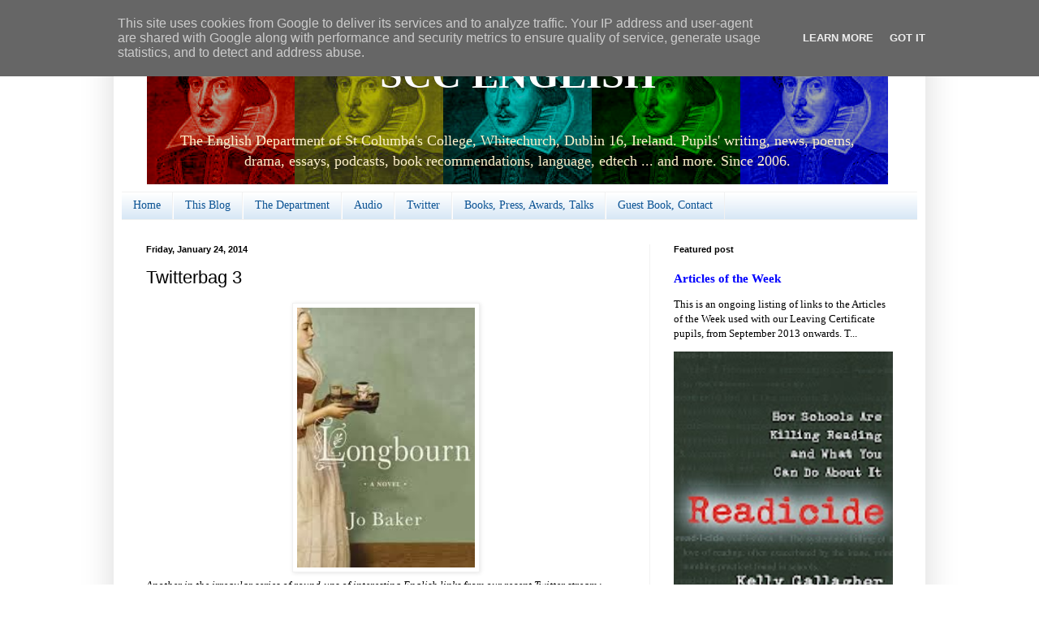

--- FILE ---
content_type: text/html; charset=UTF-8
request_url: https://www.sccenglish.ie/2014/01/twitterbag-3.html
body_size: 32080
content:
<!DOCTYPE html>
<html class='v2' dir='ltr' xmlns='http://www.w3.org/1999/xhtml' xmlns:b='http://www.google.com/2005/gml/b' xmlns:data='http://www.google.com/2005/gml/data' xmlns:expr='http://www.google.com/2005/gml/expr'>
<head>
<link href='https://www.blogger.com/static/v1/widgets/4128112664-css_bundle_v2.css' rel='stylesheet' type='text/css'/>
<meta content='IE=EmulateIE7' http-equiv='X-UA-Compatible'/>
<meta content='width=1100' name='viewport'/>
<meta content='text/html; charset=UTF-8' http-equiv='Content-Type'/>
<meta content='blogger' name='generator'/>
<link href='https://www.sccenglish.ie/favicon.ico' rel='icon' type='image/x-icon'/>
<link href='http://www.sccenglish.ie/2014/01/twitterbag-3.html' rel='canonical'/>
<link rel="alternate" type="application/atom+xml" title="SCC ENGLISH - Atom" href="https://www.sccenglish.ie/feeds/posts/default" />
<link rel="alternate" type="application/rss+xml" title="SCC ENGLISH - RSS" href="https://www.sccenglish.ie/feeds/posts/default?alt=rss" />
<link rel="service.post" type="application/atom+xml" title="SCC ENGLISH - Atom" href="https://www.blogger.com/feeds/30557831/posts/default" />

<link rel="alternate" type="application/atom+xml" title="SCC ENGLISH - Atom" href="https://www.sccenglish.ie/feeds/1742724822464281454/comments/default" />
<!--Can't find substitution for tag [blog.ieCssRetrofitLinks]-->
<link href='https://blogger.googleusercontent.com/img/b/R29vZ2xl/AVvXsEh54fqOkDaqDnJT9ZcEmqp2HHaFMXXGIfjZd3KI8gbFsxUDsLgu3DRZaz3kFfpLpjNn4DKYW_ApnRYyBpykFHHGbIPLLENa_I7DDm4GD664XBhDQeTKILbjOKhrh00amSEausER/s1600/longbourn.jpg' rel='image_src'/>
<meta content='http://www.sccenglish.ie/2014/01/twitterbag-3.html' property='og:url'/>
<meta content='Twitterbag 3' property='og:title'/>
<meta content='  Another in the irregular series of round-ups of interesting English links from our recent  Twitter stream :-    Lesser-known podcasts , fr...' property='og:description'/>
<meta content='https://blogger.googleusercontent.com/img/b/R29vZ2xl/AVvXsEh54fqOkDaqDnJT9ZcEmqp2HHaFMXXGIfjZd3KI8gbFsxUDsLgu3DRZaz3kFfpLpjNn4DKYW_ApnRYyBpykFHHGbIPLLENa_I7DDm4GD664XBhDQeTKILbjOKhrh00amSEausER/w1200-h630-p-k-no-nu/longbourn.jpg' property='og:image'/>
<title>SCC ENGLISH: Twitterbag 3</title>
<style id='page-skin-1' type='text/css'><!--
/*
-----------------------------------------------
Blogger Template Style
Name:     Simple
Designer: Blogger
URL:      www.blogger.com
----------------------------------------------- */
/* Content
----------------------------------------------- */
body {
font: normal normal 13px Georgia, Utopia, 'Palatino Linotype', Palatino, serif;;
color: #000000;
background: #ffffff none repeat scroll top left;
padding: 0 40px 40px 40px;
}
html body .region-inner {
min-width: 0;
max-width: 100%;
width: auto;
}
h2 {
font-size: 22px;
}
a:link {
text-decoration:none;
color: #0000ff;
}
a:visited {
text-decoration:none;
color: #990000;
}
a:hover {
text-decoration:underline;
color: #660000;
}
.body-fauxcolumn-outer .fauxcolumn-inner {
background: transparent url(//www.blogblog.com/1kt/simple/body_gradient_tile_light.png) repeat scroll top left;
_background-image: none;
}
.body-fauxcolumn-outer .cap-top {
position: absolute;
z-index: 1;
height: 400px;
width: 100%;
}
.body-fauxcolumn-outer .cap-top .cap-left {
width: 100%;
background: transparent url(//www.blogblog.com/1kt/simple/gradients_light.png) repeat-x scroll top left;
_background-image: none;
}
.content-outer {
-moz-box-shadow: 0 0 40px rgba(0, 0, 0, .15);
-webkit-box-shadow: 0 0 5px rgba(0, 0, 0, .15);
-goog-ms-box-shadow: 0 0 10px #333333;
box-shadow: 0 0 40px rgba(0, 0, 0, .15);
margin-bottom: 1px;
}
.content-inner {
padding: 10px 10px;
}
.content-inner {
background-color: #ffffff;
}
/* Header
----------------------------------------------- */
.header-outer {
background: transparent none repeat-x scroll 0 -400px;
_background-image: none;
}
.Header h1 {
font: normal bold 50px Georgia, Utopia, 'Palatino Linotype', Palatino, serif;;
color: #ffffff;
text-shadow: -1px -1px 1px rgba(0, 0, 0, .2);
}
.Header h1 a {
color: #ffffff;
}
.Header .description {
font-size: 140%;
color: #fff2cc;
}
.header-inner .Header .titlewrapper {
padding: 22px 30px;
}
.header-inner .Header .descriptionwrapper {
padding: 0 30px;
}
/* Tabs
----------------------------------------------- */
.tabs-inner .section:first-child {
border-top: 1px solid #f1f1f1;
}
.tabs-inner .section:first-child ul {
margin-top: -1px;
border-top: 1px solid #f1f1f1;
border-left: 0 solid #f1f1f1;
border-right: 0 solid #f1f1f1;
}
.tabs-inner .widget ul {
background: #cfe2f3 url(//www.blogblog.com/1kt/simple/gradients_light.png) repeat-x scroll 0 -800px;
_background-image: none;
border-bottom: 1px solid #f1f1f1;
margin-top: 0;
margin-left: -30px;
margin-right: -30px;
}
.tabs-inner .widget li a {
display: inline-block;
padding: .6em 1em;
font: normal normal 14px Georgia, Utopia, 'Palatino Linotype', Palatino, serif;;
color: #0b5394;
border-left: 1px solid #ffffff;
border-right: 1px solid #f1f1f1;
}
.tabs-inner .widget li:first-child a {
border-left: none;
}
.tabs-inner .widget li.selected a, .tabs-inner .widget li a:hover {
color: #0000ff;
background-color: #f1f1f1;
text-decoration: none;
}
/* Columns
----------------------------------------------- */
.main-outer {
border-top: 0 solid #f1f1f1;
}
.fauxcolumn-left-outer .fauxcolumn-inner {
border-right: 1px solid #f1f1f1;
}
.fauxcolumn-right-outer .fauxcolumn-inner {
border-left: 1px solid #f1f1f1;
}
/* Headings
----------------------------------------------- */
div.widget > h2,
div.widget h2.title {
margin: 0 0 1em 0;
font: normal bold 11px Arial, Tahoma, Helvetica, FreeSans, sans-serif;
color: #000000;
}
/* Widgets
----------------------------------------------- */
.widget .zippy {
color: #a1a1a1;
text-shadow: 2px 2px 1px rgba(0, 0, 0, .1);
}
.widget .popular-posts ul {
list-style: none;
}
/* Posts
----------------------------------------------- */
h2.date-header {
font: normal bold 11px Arial, Tahoma, Helvetica, FreeSans, sans-serif;
}
.date-header span {
background-color: transparent;
color: #000000;
padding: inherit;
letter-spacing: inherit;
margin: inherit;
}
.main-inner {
padding-top: 30px;
padding-bottom: 30px;
}
.main-inner .column-center-inner {
padding: 0 15px;
}
.main-inner .column-center-inner .section {
margin: 0 15px;
}
.post {
margin: 0 0 25px 0;
}
h3.post-title, .comments h4 {
font: normal normal 22px Arial, Tahoma, Helvetica, FreeSans, sans-serif;
margin: .75em 0 0;
}
.post-body {
font-size: 110%;
line-height: 1.4;
position: relative;
}
.post-body img, .post-body .tr-caption-container, .Profile img, .Image img,
.BlogList .item-thumbnail img {
padding: 2px;
background: #ffffff;
border: 1px solid #f1f1f1;
-moz-box-shadow: 1px 1px 5px rgba(0, 0, 0, .1);
-webkit-box-shadow: 1px 1px 5px rgba(0, 0, 0, .1);
box-shadow: 1px 1px 5px rgba(0, 0, 0, .1);
}
.post-body img, .post-body .tr-caption-container {
padding: 5px;
}
.post-body .tr-caption-container {
color: #000000;
}
.post-body .tr-caption-container img {
padding: 0;
background: transparent;
border: none;
-moz-box-shadow: 0 0 0 rgba(0, 0, 0, .1);
-webkit-box-shadow: 0 0 0 rgba(0, 0, 0, .1);
box-shadow: 0 0 0 rgba(0, 0, 0, .1);
}
.post-header {
margin: 0 0 1.5em;
line-height: 1.6;
font-size: 90%;
}
.post-footer {
margin: 20px -2px 0;
padding: 5px 10px;
color: #777777;
background-color: #fcfcfc;
border-bottom: 1px solid #f1f1f1;
line-height: 1.6;
font-size: 90%;
}
#comments .comment-author {
padding-top: 1.5em;
border-top: 1px solid #f1f1f1;
background-position: 0 1.5em;
}
#comments .comment-author:first-child {
padding-top: 0;
border-top: none;
}
.avatar-image-container {
margin: .2em 0 0;
}
#comments .avatar-image-container img {
border: 1px solid #f1f1f1;
}
/* Comments
----------------------------------------------- */
.comments .comments-content .icon.blog-author {
background-repeat: no-repeat;
background-image: url([data-uri]);
}
.comments .comments-content .loadmore a {
border-top: 1px solid #a1a1a1;
border-bottom: 1px solid #a1a1a1;
}
.comments .comment-thread.inline-thread {
background-color: #fcfcfc;
}
.comments .continue {
border-top: 2px solid #a1a1a1;
}
/* Accents
---------------------------------------------- */
.section-columns td.columns-cell {
border-left: 1px solid #f1f1f1;
}
.blog-pager {
background: transparent none no-repeat scroll top center;
}
.blog-pager-older-link, .home-link,
.blog-pager-newer-link {
background-color: #ffffff;
padding: 5px;
}
.footer-outer {
border-top: 0 dashed #bbbbbb;
}
/* Mobile
----------------------------------------------- */
body.mobile  {
background-size: auto;
}
.mobile .body-fauxcolumn-outer {
background: transparent none repeat scroll top left;
}
.mobile .body-fauxcolumn-outer .cap-top {
background-size: 100% auto;
}
.mobile .content-outer {
-webkit-box-shadow: 0 0 3px rgba(0, 0, 0, .15);
box-shadow: 0 0 3px rgba(0, 0, 0, .15);
}
.mobile .tabs-inner .widget ul {
margin-left: 0;
margin-right: 0;
}
.mobile .post {
margin: 0;
}
.mobile .main-inner .column-center-inner .section {
margin: 0;
}
.mobile .date-header span {
padding: 0.1em 10px;
margin: 0 -10px;
}
.mobile h3.post-title {
margin: 0;
}
.mobile .blog-pager {
background: transparent none no-repeat scroll top center;
}
.mobile .footer-outer {
border-top: none;
}
.mobile .main-inner, .mobile .footer-inner {
background-color: #ffffff;
}
.mobile-index-contents {
color: #000000;
}
.mobile-link-button {
background-color: #0000ff;
}
.mobile-link-button a:link, .mobile-link-button a:visited {
color: #ffffff;
}
.mobile .tabs-inner .section:first-child {
border-top: none;
}
.mobile .tabs-inner .PageList .widget-content {
background-color: #f1f1f1;
color: #0000ff;
border-top: 1px solid #f1f1f1;
border-bottom: 1px solid #f1f1f1;
}
.mobile .tabs-inner .PageList .widget-content .pagelist-arrow {
border-left: 1px solid #f1f1f1;
}
.Header {
text-align: center;
}
#Header1 {width:918px;margin:0 auto}
#navbar-iframe {visibility:hidden}
}
--></style>
<style id='template-skin-1' type='text/css'><!--
body {
min-width: 1000px;
}
.content-outer, .content-fauxcolumn-outer, .region-inner {
min-width: 1000px;
max-width: 1000px;
_width: 1000px;
}
.main-inner .columns {
padding-left: 0px;
padding-right: 330px;
}
.main-inner .fauxcolumn-center-outer {
left: 0px;
right: 330px;
/* IE6 does not respect left and right together */
_width: expression(this.parentNode.offsetWidth -
parseInt("0px") -
parseInt("330px") + 'px');
}
.main-inner .fauxcolumn-left-outer {
width: 0px;
}
.main-inner .fauxcolumn-right-outer {
width: 330px;
}
.main-inner .column-left-outer {
width: 0px;
right: 100%;
margin-left: -0px;
}
.main-inner .column-right-outer {
width: 330px;
margin-right: -330px;
}
#layout {
min-width: 0;
}
#layout .content-outer {
min-width: 0;
width: 800px;
}
#layout .region-inner {
min-width: 0;
width: auto;
}
--></style>
<link href='https://www.blogger.com/dyn-css/authorization.css?targetBlogID=30557831&amp;zx=0dc8d410-cdd7-47bf-9458-8de210bd9af1' media='none' onload='if(media!=&#39;all&#39;)media=&#39;all&#39;' rel='stylesheet'/><noscript><link href='https://www.blogger.com/dyn-css/authorization.css?targetBlogID=30557831&amp;zx=0dc8d410-cdd7-47bf-9458-8de210bd9af1' rel='stylesheet'/></noscript>
<meta name='google-adsense-platform-account' content='ca-host-pub-1556223355139109'/>
<meta name='google-adsense-platform-domain' content='blogspot.com'/>

<script type="text/javascript" language="javascript">
  // Supply ads personalization default for EEA readers
  // See https://www.blogger.com/go/adspersonalization
  adsbygoogle = window.adsbygoogle || [];
  if (typeof adsbygoogle.requestNonPersonalizedAds === 'undefined') {
    adsbygoogle.requestNonPersonalizedAds = 1;
  }
</script>


</head>
<body class='loading variant-pale'>
<div class='navbar section' id='navbar'><div class='widget Navbar' data-version='1' id='Navbar1'><script type="text/javascript">
    function setAttributeOnload(object, attribute, val) {
      if(window.addEventListener) {
        window.addEventListener('load',
          function(){ object[attribute] = val; }, false);
      } else {
        window.attachEvent('onload', function(){ object[attribute] = val; });
      }
    }
  </script>
<div id="navbar-iframe-container"></div>
<script type="text/javascript" src="https://apis.google.com/js/platform.js"></script>
<script type="text/javascript">
      gapi.load("gapi.iframes:gapi.iframes.style.bubble", function() {
        if (gapi.iframes && gapi.iframes.getContext) {
          gapi.iframes.getContext().openChild({
              url: 'https://www.blogger.com/navbar/30557831?po\x3d1742724822464281454\x26origin\x3dhttps://www.sccenglish.ie',
              where: document.getElementById("navbar-iframe-container"),
              id: "navbar-iframe"
          });
        }
      });
    </script><script type="text/javascript">
(function() {
var script = document.createElement('script');
script.type = 'text/javascript';
script.src = '//pagead2.googlesyndication.com/pagead/js/google_top_exp.js';
var head = document.getElementsByTagName('head')[0];
if (head) {
head.appendChild(script);
}})();
</script>
</div></div>
<div class='body-fauxcolumns'>
<div class='fauxcolumn-outer body-fauxcolumn-outer'>
<div class='cap-top'>
<div class='cap-left'></div>
<div class='cap-right'></div>
</div>
<div class='fauxborder-left'>
<div class='fauxborder-right'></div>
<div class='fauxcolumn-inner'>
</div>
</div>
<div class='cap-bottom'>
<div class='cap-left'></div>
<div class='cap-right'></div>
</div>
</div>
</div>
<div class='content'>
<div class='content-fauxcolumns'>
<div class='fauxcolumn-outer content-fauxcolumn-outer'>
<div class='cap-top'>
<div class='cap-left'></div>
<div class='cap-right'></div>
</div>
<div class='fauxborder-left'>
<div class='fauxborder-right'></div>
<div class='fauxcolumn-inner'>
</div>
</div>
<div class='cap-bottom'>
<div class='cap-left'></div>
<div class='cap-right'></div>
</div>
</div>
</div>
<div class='content-outer'>
<div class='content-cap-top cap-top'>
<div class='cap-left'></div>
<div class='cap-right'></div>
</div>
<div class='fauxborder-left content-fauxborder-left'>
<div class='fauxborder-right content-fauxborder-right'></div>
<div class='content-inner'>
<header>
<div class='header-outer'>
<div class='header-cap-top cap-top'>
<div class='cap-left'></div>
<div class='cap-right'></div>
</div>
<div class='fauxborder-left header-fauxborder-left'>
<div class='fauxborder-right header-fauxborder-right'></div>
<div class='region-inner header-inner'>
<div class='header section' id='header'><div class='widget Header' data-version='1' id='Header1'>
<div id='header-inner' style='background-image: url("https://blogger.googleusercontent.com/img/b/R29vZ2xl/AVvXsEiqaUl1zx22ERGjmVfvME1UGcYpYIyRArxsji9d-XQO8dMM3nQqXwtaBnP7FbR97iEfWSzncvUeUcTcaxY4pFNAhThZJIU52FN7_N_6xFeajoUIzTgWjM5puX3VKAvn5dkTSO_i/s1600-r/wsblogbackground.png"); background-position: left; width: 913px; min-height: 179px; _height: 179px; background-repeat: no-repeat; '>
<div class='titlewrapper' style='background: transparent'>
<h1 class='title' style='background: transparent; border-width: 0px'>
<a href='https://www.sccenglish.ie/'>
SCC ENGLISH
</a>
</h1>
</div>
<div class='descriptionwrapper'>
<p class='description'><span>The English Department of St Columba's College, Whitechurch, Dublin 16, Ireland. Pupils' writing, news, poems, drama, essays, podcasts, book recommendations, language, edtech ... and more. Since 2006.</span></p>
</div>
</div>
</div></div>
</div>
</div>
<div class='header-cap-bottom cap-bottom'>
<div class='cap-left'></div>
<div class='cap-right'></div>
</div>
</div>
</header>
<div class='tabs-outer'>
<div class='tabs-cap-top cap-top'>
<div class='cap-left'></div>
<div class='cap-right'></div>
</div>
<div class='fauxborder-left tabs-fauxborder-left'>
<div class='fauxborder-right tabs-fauxborder-right'></div>
<div class='region-inner tabs-inner'>
<div class='tabs section' id='crosscol'><div class='widget PageList' data-version='1' id='PageList1'>
<h2>Pages</h2>
<div class='widget-content'>
<ul>
<li>
<a href='https://www.sccenglish.ie/'>Home</a>
</li>
<li>
<a href='https://www.sccenglish.ie/p/this-blog.html'>This Blog</a>
</li>
<li>
<a href='https://www.sccenglish.ie/p/department.html'>The Department</a>
</li>
<li>
<a href='https://www.sccenglish.ie/p/audio_09.html'>Audio</a>
</li>
<li>
<a href='https://www.sccenglish.ie/p/twitter.html'>Twitter</a>
</li>
<li>
<a href='https://www.sccenglish.ie/p/books-press-awards.html'>Books, Press, Awards, Talks</a>
</li>
<li>
<a href='https://www.sccenglish.ie/p/guest-book-contact.html'>Guest Book, Contact</a>
</li>
</ul>
<div class='clear'></div>
</div>
</div></div>
<div class='tabs no-items section' id='crosscol-overflow'></div>
</div>
</div>
<div class='tabs-cap-bottom cap-bottom'>
<div class='cap-left'></div>
<div class='cap-right'></div>
</div>
</div>
<div class='main-outer'>
<div class='main-cap-top cap-top'>
<div class='cap-left'></div>
<div class='cap-right'></div>
</div>
<div class='fauxborder-left main-fauxborder-left'>
<div class='fauxborder-right main-fauxborder-right'></div>
<div class='region-inner main-inner'>
<div class='columns fauxcolumns'>
<div class='fauxcolumn-outer fauxcolumn-center-outer'>
<div class='cap-top'>
<div class='cap-left'></div>
<div class='cap-right'></div>
</div>
<div class='fauxborder-left'>
<div class='fauxborder-right'></div>
<div class='fauxcolumn-inner'>
</div>
</div>
<div class='cap-bottom'>
<div class='cap-left'></div>
<div class='cap-right'></div>
</div>
</div>
<div class='fauxcolumn-outer fauxcolumn-left-outer'>
<div class='cap-top'>
<div class='cap-left'></div>
<div class='cap-right'></div>
</div>
<div class='fauxborder-left'>
<div class='fauxborder-right'></div>
<div class='fauxcolumn-inner'>
</div>
</div>
<div class='cap-bottom'>
<div class='cap-left'></div>
<div class='cap-right'></div>
</div>
</div>
<div class='fauxcolumn-outer fauxcolumn-right-outer'>
<div class='cap-top'>
<div class='cap-left'></div>
<div class='cap-right'></div>
</div>
<div class='fauxborder-left'>
<div class='fauxborder-right'></div>
<div class='fauxcolumn-inner'>
</div>
</div>
<div class='cap-bottom'>
<div class='cap-left'></div>
<div class='cap-right'></div>
</div>
</div>
<!-- corrects IE6 width calculation -->
<div class='columns-inner'>
<div class='column-center-outer'>
<div class='column-center-inner'>
<div class='main section' id='main'><div class='widget Blog' data-version='1' id='Blog1'>
<div class='blog-posts hfeed'>

          <div class="date-outer">
        
<h2 class='date-header'><span>Friday, January 24, 2014</span></h2>

          <div class="date-posts">
        
<div class='post-outer'>
<div class='post hentry'>
<a name='1742724822464281454'></a>
<h3 class='post-title entry-title'>
Twitterbag 3
</h3>
<div class='post-header'>
<div class='post-header-line-1'></div>
</div>
<div class='post-body entry-content'>
<div class="separator" style="clear: both; text-align: center;">
<span style="font-size: small;"><a href="https://blogger.googleusercontent.com/img/b/R29vZ2xl/AVvXsEh54fqOkDaqDnJT9ZcEmqp2HHaFMXXGIfjZd3KI8gbFsxUDsLgu3DRZaz3kFfpLpjNn4DKYW_ApnRYyBpykFHHGbIPLLENa_I7DDm4GD664XBhDQeTKILbjOKhrh00amSEausER/s1600/longbourn.jpg" imageanchor="1" style="margin-left: 1em; margin-right: 1em;"><img border="0" height="320" src="https://blogger.googleusercontent.com/img/b/R29vZ2xl/AVvXsEh54fqOkDaqDnJT9ZcEmqp2HHaFMXXGIfjZd3KI8gbFsxUDsLgu3DRZaz3kFfpLpjNn4DKYW_ApnRYyBpykFHHGbIPLLENa_I7DDm4GD664XBhDQeTKILbjOKhrh00amSEausER/s1600/longbourn.jpg" width="219" /></a></span></div>
<span style="font-family: Georgia,&quot;Times New Roman&quot;,serif; font-size: small;"><i>Another in the irregular series of round-ups of interesting English links from our recent 
Twitter stream </i>:-</span><br />
<ul><span style="font-size: small;">
</span>
<li><span style="font-family: Georgia,&quot;Times New Roman&quot;,serif; font-size: small;"><a href="http://www.theguardian.com/culture/gallery/2014/jan/23/readers-suggest-10-best-lesser-known-podcasts?CMP=twt_fd">Lesser-known podcasts</a>, from the <i>Guardian </i>and its readers.</span></li>
<span style="font-size: small;">
</span>
<li><span style="font-family: Georgia,&quot;Times New Roman&quot;,serif; font-size: small;"><a href="http://www.sccenglish.ie/2013/11/emily-dickinson-archive.html">Emily Dickinson</a>: a fabulous web resource, and a beautiful new book.</span></li>
<span style="font-size: small;">
</span>
<li><span style="font-family: Georgia,&quot;Times New Roman&quot;,serif; font-size: small;">An important post for teachers by John Tomsett on '<a href="http://johntomsett.com/2014/01/10/this-much-i-know-about-why-putting-your-family-first-matters/">This much I know about ... why putting your family first matters.'</a> It's struck a lot of chords.&nbsp;</span></li>
<span style="font-size: small;">
</span>
<li><span style="font-family: Georgia,&quot;Times New Roman&quot;,serif; font-size: small;"><a href="http://www.sccenglish.ie/2014/01/department-vacancy.html">Join our Department</a> (temporarily).</span></li>
<span style="font-size: small;">
</span>
<li><span style="font-family: Georgia,&quot;Times New Roman&quot;,serif; font-size: small;">We are currently studying <i>Pride and Prejudice</i> with both VI and V forms: Jo Baker's take, <i>Longbourn</i>, <a href="http://www.writing.ie/interviews/below-stairs-at-longbourn-jo-baker-talks-to-hazel-gaynor/?utm_content=bufferd7303&amp;utm_medium=social&amp;utm_source=twitter.com&amp;utm_campaign=buffer">looks promising</a>.</span></li>
<span style="font-size: small;">
</span>
<li><span style="font-family: Georgia,&quot;Times New Roman&quot;,serif; font-size: small;">Our updated list of <a href="http://www.sccenglish.ie/2013/09/articles-of-week-2013-14.html">Articles of the Week</a>, a la Kelly Gallagher.</span></li>
<span style="font-size: small;">
</span>
<li><span style="font-family: Georgia,&quot;Times New Roman&quot;,serif; font-size: small;"><a href="http://anniemurphypaul.com/2014/01/how-to-use-your-memory-the-way-actors-do/">How to learn lines</a> for a play.</span></li>
<span style="font-size: small;">
</span>
<li><span style="font-family: Georgia,&quot;Times New Roman&quot;,serif; font-size: small;">An <a href="http://sebald.wordpress.com/2014/01/15/conversation-with-uwe-schutte/">interesting take</a> on W.G.Sebald: "it appears as if he needed to write in the foreign language to be able to openly talk about the very origin of his life-long sadness."</span></li>
<span style="font-size: small;">
</span>
<li><span style="font-family: Georgia,&quot;Times New Roman&quot;,serif; font-size: small;">Donal Ryan, author of the excellent<i> The Spinning Heart</i>, in conversation beside Eimear McBride on <a href="http://www.rte.ie/radio1/the-book-show/">The Book Show</a>.</span></li>
<span style="font-size: small;">
</span>
<li><span style="font-family: Georgia,&quot;Times New Roman&quot;,serif; font-size: small;">Enda Donlon's list of <a href="https://twitter.com/donenda/english-teachers-ireland/members">77 tweeting English teachers</a> in Ireland.</span></li>
<span style="font-size: small;">
</span>
<li><span style="font-family: Georgia,&quot;Times New Roman&quot;,serif; font-size: small;">How to write: Miriam Lord's<a href="http://www.irishtimes.com/news/politics/oh-what-a-twisted-web-we-weave-1.1658169"> merciless <i>Irish Times</i> filleting</a> of 'macho management guff.' And <a href="http://www.irishtimes.com/business/the-2013-golden-flannel-awards-for-corporate-guff-1.1644897">here's more</a> on 'corporate guff'.</span></li>
<span style="font-size: small;">
</span>
<li><span style="font-family: Georgia,&quot;Times New Roman&quot;,serif; font-size: small;">A good revision exercise from Evelyn O'Connor: a <a href="http://leavingcertenglish.net/2014/01/lady-macbeth-jigsaw/">Lady Macbeth jigsaw</a>.</span></li>
<span style="font-size: small;">
</span>
<li><span style="font-family: Georgia,&quot;Times New Roman&quot;,serif; font-size: small;"><a href="http://www.theatlantic.com/education/archive/2014/01/study-reading-a-novel-changes-your-brain/282952/">Reading a novel changes your brain</a>. At least, Robert Harris's <i>Pompeii</i> does.</span></li>
<span style="font-size: small;">
</span>
<li><span style="font-family: Georgia,&quot;Times New Roman&quot;,serif; font-size: small;">Eoghan Evesson's <a href="https://www.surveymonkey.com/s/JTNK9ZS">survey of second-level English teachers</a> in Ireland on resource-sharing.</span></li>
<span style="font-size: small;">
</span>
<li><span style="font-family: Georgia,&quot;Times New Roman&quot;,serif; font-size: small;">Transition Year extended literary essays from our pupils on: <a href="http://www.sccenglish.ie/2014/01/extended-essay-sutcliff-steinbeck.html">Rosemary Sutcliff, Khaled Hosseini and John Steinbeck</a>; <a href="http://www.sccenglish.ie/2014/01/extended-essay-hemingway-remarque-faulks.html">Ernest Hemingway, Erich Maria Remarque and Sebastian Faulks</a>; <a href="http://www.sccenglish.ie/2014/01/extended-essay-salinger-bryson-ishiguro.html">J.D.Salinger, Bill Bryson and Kazuo Ishiguro</a>.</span></li>
<span style="font-size: small;">
</span>
<li><span style="font-family: Georgia,&quot;Times New Roman&quot;,serif; font-size: small;"><a href="http://www.theguardian.com/books/2014/jan/14/sinead-morrissey-ts-eliot-prize-for-poetry">Sinead Morrissey</a> on winning T.S.Eliot poetry prize.</span></li>
<span style="font-size: small;">
</span>
<li><span style="font-family: Georgia,&quot;Times New Roman&quot;,serif; font-size: small;">Actors, including Simon Russell Beale, <a href="http://www.theguardian.com/culture/2014/jan/12/actors-guide-king-lear-simon-russell-beale">on playing <i>King Lear</i></a>.</span></li>
<span style="font-size: small;">
</span>
<li><span style="font-family: Georgia,&quot;Times New Roman&quot;,serif; font-size: small;">Teju Cole's Twitter<a href="http://www.slate.com/blogs/browbeat/2014/01/08/teju_cole_twitter_short_story_read_new_fiction_by_the_open_city_author.html"> patchwork story</a>. </span></li>
<span style="font-size: small;">
</span>
<li><span style="font-family: Georgia,&quot;Times New Roman&quot;,serif; font-size: small;"><a href="http://english228.edublogs.org/2014/01/11/writing-place-poems-with-google-street-view/">Using Google Earth</a> in composing poetry, by RAMS English.</span></li>
<span style="font-size: small;">
</span>
<li><span style="font-family: Georgia,&quot;Times New Roman&quot;,serif; font-size: small;">Via Geoff Barton: <a href="http://www.independent.co.uk/news/uk/this-britain/the-top-ten-tautologies-9065659.html">Top 10 tautologies</a>. </span></li>
<span style="font-size: small;">
</span>
<li><span style="font-family: Georgia,&quot;Times New Roman&quot;,serif; font-size: small;">On reading Robert Caro's LBJ masterpiece <a href="http://my.chicagotribune.com/#section/-1/article/p2p-78687323/">straight through</a> (so far). </span></li>
<span style="font-size: small;">
</span>
<li><span style="font-family: Georgia,&quot;Times New Roman&quot;,serif; font-size: small;">James Joyce's<a href="https://itunes.apple.com/ie/app/james-joyce-the-dead/id786833893?mt=8"> 'The Dead' as an iPad app</a>. What's not to like about Barry McGovern being your personal reader for an hour and a half?</span></li>
<span style="font-size: small;">
</span>
<li><span style="font-family: Georgia,&quot;Times New Roman&quot;,serif; font-size: small;">And finally, our most-ever retweeted moment: a <a href="https://twitter.com/sccenglish/status/415421815599923200/photo/1">Christmas grammar joke</a>.</span></li>
</ul>
<div style='float:right;padding:5px 5px 5px 0;'>
<script type='text/javascript'>
tweetmeme_url = 'https://www.sccenglish.ie/2014/01/twitterbag-3.html'; 
tweetmeme_style = 'BUTTON_TYPE'; 
</script>
<script src="//tweetmeme.com/i/scripts/button.js" type="text/javascript"></script>
</div>
<div style='clear: both;'></div>
</div>
<div class='post-footer'>
<div class='post-footer-line post-footer-line-1'><span class='post-author vcard'>
Posted by
<span class='fn'>SCC English Department</span>
</span>
<span class='post-timestamp'>
at
<a class='timestamp-link' href='https://www.sccenglish.ie/2014/01/twitterbag-3.html' rel='bookmark' title='permanent link'><abbr class='published' title='2014-01-24T09:59:00Z'>9:59 am</abbr></a>
</span>
<span class='post-comment-link'>
</span>
<span class='post-icons'>
<span class='item-action'>
<a href='https://www.blogger.com/email-post/30557831/1742724822464281454' title='Email Post'>
<img alt="" class="icon-action" height="13" src="//img1.blogblog.com/img/icon18_email.gif" width="18">
</a>
</span>
<span class='item-control blog-admin pid-879069684'>
<a href='https://www.blogger.com/post-edit.g?blogID=30557831&postID=1742724822464281454&from=pencil' title='Edit Post'>
<img alt='' class='icon-action' height='18' src='https://resources.blogblog.com/img/icon18_edit_allbkg.gif' width='18'/>
</a>
</span>
</span>
<div class='post-share-buttons'>
<a class='goog-inline-block share-button sb-email' href='https://www.blogger.com/share-post.g?blogID=30557831&postID=1742724822464281454&target=email' target='_blank' title='Email This'><span class='share-button-link-text'>Email This</span></a><a class='goog-inline-block share-button sb-blog' href='https://www.blogger.com/share-post.g?blogID=30557831&postID=1742724822464281454&target=blog' onclick='window.open(this.href, "_blank", "height=270,width=475"); return false;' target='_blank' title='BlogThis!'><span class='share-button-link-text'>BlogThis!</span></a><a class='goog-inline-block share-button sb-twitter' href='https://www.blogger.com/share-post.g?blogID=30557831&postID=1742724822464281454&target=twitter' target='_blank' title='Share to X'><span class='share-button-link-text'>Share to X</span></a><a class='goog-inline-block share-button sb-facebook' href='https://www.blogger.com/share-post.g?blogID=30557831&postID=1742724822464281454&target=facebook' onclick='window.open(this.href, "_blank", "height=430,width=640"); return false;' target='_blank' title='Share to Facebook'><span class='share-button-link-text'>Share to Facebook</span></a><a class='goog-inline-block share-button sb-pinterest' href='https://www.blogger.com/share-post.g?blogID=30557831&postID=1742724822464281454&target=pinterest' target='_blank' title='Share to Pinterest'><span class='share-button-link-text'>Share to Pinterest</span></a>
</div>
</div>
<div class='post-footer-line post-footer-line-2'><span class='post-labels'>
Labels:
<a href='https://www.sccenglish.ie/search/label/Twitterbag' rel='tag'>Twitterbag</a>
</span>
</div>
<div class='post-footer-line post-footer-line-3'><span class='reaction-buttons'>
</span>
</div>
</div>
</div>
<div class='comments' id='comments'>
<a name='comments'></a>
<h4>No comments:</h4>
<div id='Blog1_comments-block-wrapper'>
<dl class='avatar-comment-indent' id='comments-block'>
</dl>
</div>
<p class='comment-footer'>
<a href='https://www.blogger.com/comment/fullpage/post/30557831/1742724822464281454' onclick=''>Post a Comment</a>
</p>
</div>
</div>

        </div></div>
      
</div>
<div class='blog-pager' id='blog-pager'>
<span id='blog-pager-newer-link'>
<a class='blog-pager-newer-link' href='https://www.sccenglish.ie/2014/01/junior-poetry-prize-2014.html' id='Blog1_blog-pager-newer-link' title='Newer Post'>Newer Post</a>
</span>
<span id='blog-pager-older-link'>
<a class='blog-pager-older-link' href='https://www.sccenglish.ie/2014/01/senior-poetry-prize-2013-14.html' id='Blog1_blog-pager-older-link' title='Older Post'>Older Post</a>
</span>
<a class='home-link' href='https://www.sccenglish.ie/'>Home</a>
</div>
<div class='clear'></div>
<div class='post-feeds'>
<div class='feed-links'>
Subscribe to:
<a class='feed-link' href='https://www.sccenglish.ie/feeds/1742724822464281454/comments/default' target='_blank' type='application/atom+xml'>Post Comments (Atom)</a>
</div>
</div>
</div></div>
</div>
</div>
<div class='column-left-outer'>
<div class='column-left-inner'>
<aside>
</aside>
</div>
</div>
<div class='column-right-outer'>
<div class='column-right-inner'>
<aside>
<div class='sidebar section' id='sidebar-right-1'><div class='widget FeaturedPost' data-version='1' id='FeaturedPost1'>
<h2 class='title'>Featured post</h2>
<div class='post-summary'>
<h3><a href='https://www.sccenglish.ie/2013/09/articles-of-week-2013-14.html'>Articles of the Week</a></h3>
<p>
 This is an ongoing listing of links to the Articles of the Week used with our Leaving Certificate pupils, from September 2013 onwards.    T...
</p>
<img class='image' src='https://blogger.googleusercontent.com/img/b/R29vZ2xl/AVvXsEjs05f2DPTXs8futYti8gVueWSYbRZXFcKaRIbTtXg99IECdy8tf42TRVcQh_0LxaukkaoFlQX-bST3Fxw-HCkIjltjWRMryPumi5fKuss6ngt2zPZdJT1M4XVoJV8tAA3VE0ac/s200/Readicide-9781571107800.jpg'/>
</div>
<style type='text/css'>
    .image {
      width: 100%;
    }
  </style>
<div class='clear'></div>
</div><div class='widget HTML' data-version='1' id='HTML27'>
<div class='widget-content'>
<script src="//about.me/embed/sccenglish"></script>
</div>
<div class='clear'></div>
</div><div class='widget Image' data-version='1' id='Image1'>
<div class='widget-content'>
<a href='http://www.sccenglish.ie'>
<img alt='' height='151' id='Image1_img' src='https://blogger.googleusercontent.com/img/b/R29vZ2xl/AVvXsEiF6LNhvgYMOf1Fm5abO-qNVfNX1qAmhgdAm2876h0TeHUNmIMEFuD2sskLMXBSfwkecNxZv50UQWDLHze1cfErRPuQKFhp689-QpQnynwikLes51r_MbwE2o5EfMylBE5txz3E/s320/Blog2.jpg' width='150'/>
</a>
<br/>
<span class='caption'>Bookmark our mobile site</span>
</div>
<div class='clear'></div>
</div><div class='widget HTML' data-version='1' id='HTML6'>
<h2 class='title'>SCC English on Twitter</h2>
<div class='widget-content'>
<a class="twitter-timeline" href="https://twitter.com/sccenglish" data-widget-id="345642422585397248">Tweets by @sccenglish</a>
<script>!function(d,s,id){var js,fjs=d.getElementsByTagName(s)[0],p=/^http:/.test(d.location)?'http':'https';if(!d.getElementById(id)){js=d.createElement(s);js.id=id;js.src=p+"://platform.twitter.com/widgets.js";fjs.parentNode.insertBefore(js,fjs);}}(document,"script","twitter-wjs");</script>
</div>
<div class='clear'></div>
</div><div class='widget Image' data-version='1' id='Image8'>
<div class='widget-content'>
<a href='http://edublogawards.com/announcing-the-2010-edublog-awards-winners/'>
<img alt='' height='173' id='Image8_img' src='https://blogger.googleusercontent.com/img/b/R29vZ2xl/AVvXsEj3Ebld52Fz6SR0jleBPiLQb75M4EcKVKZiWtPBgu8Cc6NW2dBfKAuZQgEvht0_JrYMDlGYEUhxwaNFykOs-rp6phPa-nG3cd7tEgo5C3b-KPi9W96cOcaLy_i87EMIR9483uOj/s320/firstrunnerup_useofaudio.png' width='173'/>
</a>
<br/>
</div>
<div class='clear'></div>
</div><div class='widget HTML' data-version='1' id='HTML2'>
<h2 class='title'>Our Podcasts</h2>
<div class='widget-content'>
<div>
	<object classid="clsid:d27cdb6e-ae6d-11cf-96b8-444553540000" id="mp3playerlightv3" width="250" codebase="http://fpdownload.macromedia.com/pub/shockwave/cabs/flash/swflash.cab#version=6,0,0,0" height="210" align="middle">
	<param value="sameDomain" name="allowScriptAccess" wmode="transparent"/>
	<param value="//www.podbean.com/podcast-audio-video-blog-player/mp3playerlightv3.swf?playlist=http://www.podbean.com/podcast-audio-video-blog-playlist2/blogs7/129123/playlist/playlist.xml" name="movie">
	<param value="high" name="quality"/>
	<param value="#ffffff" name="bgcolor"/>
	<param value="transparent" name="wmode"/>
	<embed pluginspage="http://www.macromedia.com/go/getflashplayer" quality="high" allowscriptaccess="sameDomain" align="middle" type="application/x-shockwave-flash" height="210" src="//www.podbean.com/podcast-audio-video-blog-player/mp3playerlightv3.swf?playlist=http://www.podbean.com/podcast-audio-video-blog-playlist2/blogs7/129123/playlist/playlist.xml" bgcolor="#ffffff" width="250" wmode="transparent" name="mp3playerlightv3"> </embed>
	</object>
	<br/><a style="font-family: arial, helvetica, sans-serif; font-size: 11px; font-weight: normal; padding-left: 60px; color: #2DA274; text-decoration: none; border-bottom: none;" href="http://www.podbean.com">Powered by Podbean.com</a>
	</div>
</div>
<div class='clear'></div>
</div><div class='widget Feed' data-version='1' id='Feed1'>
<h2>5 Most Recent Posts</h2>
<div class='widget-content' id='Feed1_feedItemListDisplay'>
<span style='filter: alpha(25); opacity: 0.25;'>
<a href='http://sccenglish.blogspot.com/feeds/posts/full'>Loading...</a>
</span>
</div>
<div class='clear'></div>
</div><div class='widget BlogSearch' data-version='1' id='BlogSearch1'>
<h2 class='title'>Search This Blog</h2>
<div class='widget-content'>
<div id='BlogSearch1_form'>
<form action='https://www.sccenglish.ie/search' class='gsc-search-box' target='_top'>
<table cellpadding='0' cellspacing='0' class='gsc-search-box'>
<tbody>
<tr>
<td class='gsc-input'>
<input autocomplete='off' class='gsc-input' name='q' size='10' title='search' type='text' value=''/>
</td>
<td class='gsc-search-button'>
<input class='gsc-search-button' title='search' type='submit' value='Search'/>
</td>
</tr>
</tbody>
</table>
</form>
</div>
</div>
<div class='clear'></div>
</div><div class='widget LinkList' data-version='1' id='LinkList7'>
<h2>Our Sites &amp; Info</h2>
<div class='widget-content'>
<ul>
<li><a href='http://sccenglish.blogspot.com/'>Blog Home Page</a></li>
<li><a href='http://sccenglish.podbean.com/'>Our Podcasts</a></li>
<li><a href='http://www.stcolumbas.ie/'>St Columba's College</a></li>
<li><a href='http://about.me/sccenglish'>About Us</a></li>
<li><a href='http://del.icio.us/scc.english/Department_Documents'>Department Documents</a></li>
<li><a href='http://audioboo.fm/sccenglish'>SCC English on Audioboo</a></li>
<li><a href='http://www.tes.co.uk/mypublicprofile.aspx?uc=1557065'>Our TES resources</a></li>
<li><a href='http://twitter.com/sccenglish'>SCC English on Twitter</a></li>
<li><a href='http://www.education.ie/en/Publications/Inspection-Reports-Publications/Subject-Inspection-Reports-List/report2_60320H.htm'>Official Inspection Report</a></li>
<li><a href='http://www.netvibes.com/sccenglish#General'>SCC English Netvibes</a></li>
<li><a href="//www.youtube.com/user/sccenglish">YouTube videos</a></li>
<li><a href='http://wordle.net/gallery?username=www.sccenglish.ie'>Our Wordles</a></li>
</ul>
<div class='clear'></div>
</div>
</div><div class='widget Image' data-version='1' id='Image4'>
<div class='widget-content'>
<a href='http://edublogawards.com/2008/best-group-edublog-2008/'>
<img alt='' height='108' id='Image4_img' src='https://blogger.googleusercontent.com/img/b/R29vZ2xl/AVvXsEjLuIpesAdeoYA0rtZqOe5VjSN0VFSeEvfRkpOg66vsvNixLEKAGRHcgYRqGWDFmw3NY7p1lELv_po5qfLE4uH7Ki_j3Raj2UHbWwcUqXooCOim_uQ7BBzHwWssaDAYOtyxpAEl/s220/group08.png' width='210'/>
</a>
<br/>
</div>
<div class='clear'></div>
</div><div class='widget HTML' data-version='1' id='HTML18'>
<div class='widget-content'>
<a href="http://www.blogawardsireland.com/"><img src="https://lh3.googleusercontent.com/blogger_img_proxy/AEn0k_tusWCxmoyhfOEpl9k0R0tXeqp9FLsh0517VBZ64cDoVICPCHDwp3jh_35xPSbmN0yin4iFALLwYDAw_QtXaa3V3cxUu8uCpoln9_1EiVNHjWsd1Iuxs4AI7i7BliB2r_97tiuxYUmlRsPBOsTsKGBx=s0-d" alt="blog awards ireland"></a>
</div>
<div class='clear'></div>
</div><div class='widget HTML' data-version='1' id='HTML23'>
<div class='widget-content'>
<a href="http://edublogawards.com/2009/best-group-edublog-2009/"><img alt="" width="173" src="https://lh3.googleusercontent.com/blogger_img_proxy/AEn0k_vnpA5UO9f7BdybszlfXSwLwQvIzmYn-UU_7n3eKgbEkf_QvZgrXCYcPsKlTgbwhf8tN1fZk2M2x0ZzbY6L_EAtO4C8jKTVpB5m-n_eFLU7cLXWJMd0KnYviI5atjD3VCAQNn3cZRM1KXHk0w=s0-d" class="alignnone" height="173" title="Best Individual"></a>
</div>
<div class='clear'></div>
</div><div class='widget HTML' data-version='1' id='HTML14'>
<div class='widget-content'>
<a href="http://www.lulu.com/commerce/index.php?fBuyContent=2225544"><img border="0" alt="Support independent publishing: buy this book on Lulu." src="https://lh3.googleusercontent.com/blogger_img_proxy/AEn0k_s-1wiOHk-YlqLocTvge626Tx78NUtc4FOP2RydJFbdosF3tw3v4M2riTsrlN_iP-2vORkD6349rfXpZW1SWIwORPgJwUdtPvHKx0uJZCW16HtaYY_H3GPXov6ttceneOno8eIVr9Jw=s0-d"></a>
</div>
<div class='clear'></div>
</div><div class='widget HTML' data-version='1' id='HTML26'>
<div class='widget-content'>
<a href="http://www.tes.co.uk/teaching-resources/">TES Teaching Resources</a>
</div>
<div class='clear'></div>
</div><div class='widget HTML' data-version='1' id='HTML25'>
<div class='widget-content'>
<a href="http://www.tes.co.uk/teaching-resources"><img src="https://lh3.googleusercontent.com/blogger_img_proxy/AEn0k_t9YHluAsCHX72BO1EUOCG_HNqvptyc4J8ZmCJDPv2t-NEnLnCzqIUvvA6RD0Q5O_Y8JarFhLJKcOWZh_KL9W8AQeYUlaXCybGA8xWMSUdkgBju0Gs3Dc_s6WitzU8Nq463UlxcAK70SO09HiLUMu0eP3Jw7TtQ=s0-d" border="0" alt="TES Teaching Resources, free lesson plans and worksheets"></a>
</div>
<div class='clear'></div>
</div><div class='widget Image' data-version='1' id='Image11'>
<h2>Irish Teacher Blogs</h2>
<div class='widget-content'>
<a href='http://irishteachers.tumblr.com/'>
<img alt='Irish Teacher Blogs' height='172' id='Image11_img' src='https://blogger.googleusercontent.com/img/b/R29vZ2xl/AVvXsEhLhzlntojR1oJj2qycqYWJrZgr9VPOZN8SHCEWWu11pgCihN1M4WrMwv-MbK2t2hrcsYCdx0ef7GauDjaKcdLdpw4eeGIglvw6QAvkpmJfPLpR52cBqRwXHTdJBJZKdLT2m09b/s320/itbContributor.png' width='320'/>
</a>
<br/>
</div>
<div class='clear'></div>
</div><div class='widget Image' data-version='1' id='Image6'>
<div class='widget-content'>
<a href='http://goldenspiders.ie'>
<img alt='' height='71' id='Image6_img' src='//4.bp.blogspot.com/_rYNn0kzm-GQ/Su3dYaRTKbI/AAAAAAAACIY/1d6nOa7l8vM/S220/GS+Button09.jpg' width='220'/>
</a>
<br/>
</div>
<div class='clear'></div>
</div><div class='widget Image' data-version='1' id='Image2'>
<div class='widget-content'>
<a href='http://goldenspiders.ie/categories.php'>
<img alt='' height='71' id='Image2_img' src='https://blogger.googleusercontent.com/img/b/R29vZ2xl/AVvXsEifaO3ZyzYaRMlcJPP4SAjLM0m0F6hAnDCW7C9CSotBgDTlhI6WcI64PCBpLa1A1oGmIR-itpFbfUZVJrUxidXdYcObsmpQZopWtDm1uinR42bzANQpBRtVmqAqJW_LcgrfSN2o/s220/GS.JPG' width='220'/>
</a>
<br/>
</div>
<div class='clear'></div>
</div><div class='widget Image' data-version='1' id='Image7'>
<div class='widget-content'>
<a href='http://scoilnet.ie'>
<img alt='' height='95' id='Image7_img' src='https://blogger.googleusercontent.com/img/b/R29vZ2xl/AVvXsEj2fU2fMitOvmwDxuG872STnQqS1Kak-LQG6uGezgcH3JqcbdowtyRkC6DFn3tNs0XiLwYekPxV8Lr5g27bwZrGyL1EhmKg91RlKUfmu2x8wS6RPjmFuS126epCbR4kRn4q2zAB/s320/StarSite.gif' width='100'/>
</a>
<br/>
</div>
<div class='clear'></div>
</div><div class='widget Image' data-version='1' id='Image3'>
<div class='widget-content'>
<a href='http://edublogawards.com/2008/best-individual-edublog-2008/'>
<img alt='' height='108' id='Image3_img' src='https://blogger.googleusercontent.com/img/b/R29vZ2xl/AVvXsEgDXLeWCrT0AoZToxGytUr5UvPWEl290LIpYjTo3G4tWHU7diTvV7e6DmLp8xJM61Y7HMLUTffDv1eYjLeyjvx-wpppwPA5Umx-qgI2jxLRHCPBtTk5Y0H1V4JAeI1NAMvsi1AS/s220/bestindividual.png' width='210'/>
</a>
<br/>
</div>
<div class='clear'></div>
</div><div class='widget Image' data-version='1' id='Image5'>
<div class='widget-content'>
<a href='http://awards.ie/blogawards/'>
<img alt='' height='148' id='Image5_img' src='https://blogger.googleusercontent.com/img/b/R29vZ2xl/AVvXsEiNAeKLwfmnVIk6-pWgRy2HlmvsfouO_2p0mWTePJ-wIl7JNKB6Jo_ZzafJTLMq3iy7BjrApYy1oEEXq4v2hPXnIf8Hn3RLuevogPlbTat6bblXhJD4ft8jX2xAGI16ddV40xtb/s320/IBA11-Finalist.jpg' width='212'/>
</a>
<br/>
</div>
<div class='clear'></div>
</div><div class='widget BlogArchive' data-version='1' id='BlogArchive1'>
<h2>Our Archive</h2>
<div class='widget-content'>
<div id='ArchiveList'>
<div id='BlogArchive1_ArchiveList'>
<ul class='hierarchy'>
<li class='archivedate collapsed'>
<a class='toggle' href='javascript:void(0)'>
<span class='zippy'>

        &#9658;&#160;
      
</span>
</a>
<a class='post-count-link' href='https://www.sccenglish.ie/2025/'>
2025
</a>
<span class='post-count' dir='ltr'>(11)</span>
<ul class='hierarchy'>
<li class='archivedate collapsed'>
<a class='toggle' href='javascript:void(0)'>
<span class='zippy'>

        &#9658;&#160;
      
</span>
</a>
<a class='post-count-link' href='https://www.sccenglish.ie/2025/10/'>
October
</a>
<span class='post-count' dir='ltr'>(1)</span>
</li>
</ul>
<ul class='hierarchy'>
<li class='archivedate collapsed'>
<a class='toggle' href='javascript:void(0)'>
<span class='zippy'>

        &#9658;&#160;
      
</span>
</a>
<a class='post-count-link' href='https://www.sccenglish.ie/2025/05/'>
May
</a>
<span class='post-count' dir='ltr'>(9)</span>
</li>
</ul>
<ul class='hierarchy'>
<li class='archivedate collapsed'>
<a class='toggle' href='javascript:void(0)'>
<span class='zippy'>

        &#9658;&#160;
      
</span>
</a>
<a class='post-count-link' href='https://www.sccenglish.ie/2025/01/'>
January
</a>
<span class='post-count' dir='ltr'>(1)</span>
</li>
</ul>
</li>
</ul>
<ul class='hierarchy'>
<li class='archivedate collapsed'>
<a class='toggle' href='javascript:void(0)'>
<span class='zippy'>

        &#9658;&#160;
      
</span>
</a>
<a class='post-count-link' href='https://www.sccenglish.ie/2024/'>
2024
</a>
<span class='post-count' dir='ltr'>(5)</span>
<ul class='hierarchy'>
<li class='archivedate collapsed'>
<a class='toggle' href='javascript:void(0)'>
<span class='zippy'>

        &#9658;&#160;
      
</span>
</a>
<a class='post-count-link' href='https://www.sccenglish.ie/2024/05/'>
May
</a>
<span class='post-count' dir='ltr'>(3)</span>
</li>
</ul>
<ul class='hierarchy'>
<li class='archivedate collapsed'>
<a class='toggle' href='javascript:void(0)'>
<span class='zippy'>

        &#9658;&#160;
      
</span>
</a>
<a class='post-count-link' href='https://www.sccenglish.ie/2024/04/'>
April
</a>
<span class='post-count' dir='ltr'>(1)</span>
</li>
</ul>
<ul class='hierarchy'>
<li class='archivedate collapsed'>
<a class='toggle' href='javascript:void(0)'>
<span class='zippy'>

        &#9658;&#160;
      
</span>
</a>
<a class='post-count-link' href='https://www.sccenglish.ie/2024/02/'>
February
</a>
<span class='post-count' dir='ltr'>(1)</span>
</li>
</ul>
</li>
</ul>
<ul class='hierarchy'>
<li class='archivedate collapsed'>
<a class='toggle' href='javascript:void(0)'>
<span class='zippy'>

        &#9658;&#160;
      
</span>
</a>
<a class='post-count-link' href='https://www.sccenglish.ie/2023/'>
2023
</a>
<span class='post-count' dir='ltr'>(8)</span>
<ul class='hierarchy'>
<li class='archivedate collapsed'>
<a class='toggle' href='javascript:void(0)'>
<span class='zippy'>

        &#9658;&#160;
      
</span>
</a>
<a class='post-count-link' href='https://www.sccenglish.ie/2023/10/'>
October
</a>
<span class='post-count' dir='ltr'>(1)</span>
</li>
</ul>
<ul class='hierarchy'>
<li class='archivedate collapsed'>
<a class='toggle' href='javascript:void(0)'>
<span class='zippy'>

        &#9658;&#160;
      
</span>
</a>
<a class='post-count-link' href='https://www.sccenglish.ie/2023/06/'>
June
</a>
<span class='post-count' dir='ltr'>(1)</span>
</li>
</ul>
<ul class='hierarchy'>
<li class='archivedate collapsed'>
<a class='toggle' href='javascript:void(0)'>
<span class='zippy'>

        &#9658;&#160;
      
</span>
</a>
<a class='post-count-link' href='https://www.sccenglish.ie/2023/05/'>
May
</a>
<span class='post-count' dir='ltr'>(3)</span>
</li>
</ul>
<ul class='hierarchy'>
<li class='archivedate collapsed'>
<a class='toggle' href='javascript:void(0)'>
<span class='zippy'>

        &#9658;&#160;
      
</span>
</a>
<a class='post-count-link' href='https://www.sccenglish.ie/2023/03/'>
March
</a>
<span class='post-count' dir='ltr'>(1)</span>
</li>
</ul>
<ul class='hierarchy'>
<li class='archivedate collapsed'>
<a class='toggle' href='javascript:void(0)'>
<span class='zippy'>

        &#9658;&#160;
      
</span>
</a>
<a class='post-count-link' href='https://www.sccenglish.ie/2023/02/'>
February
</a>
<span class='post-count' dir='ltr'>(2)</span>
</li>
</ul>
</li>
</ul>
<ul class='hierarchy'>
<li class='archivedate collapsed'>
<a class='toggle' href='javascript:void(0)'>
<span class='zippy'>

        &#9658;&#160;
      
</span>
</a>
<a class='post-count-link' href='https://www.sccenglish.ie/2022/'>
2022
</a>
<span class='post-count' dir='ltr'>(11)</span>
<ul class='hierarchy'>
<li class='archivedate collapsed'>
<a class='toggle' href='javascript:void(0)'>
<span class='zippy'>

        &#9658;&#160;
      
</span>
</a>
<a class='post-count-link' href='https://www.sccenglish.ie/2022/06/'>
June
</a>
<span class='post-count' dir='ltr'>(6)</span>
</li>
</ul>
<ul class='hierarchy'>
<li class='archivedate collapsed'>
<a class='toggle' href='javascript:void(0)'>
<span class='zippy'>

        &#9658;&#160;
      
</span>
</a>
<a class='post-count-link' href='https://www.sccenglish.ie/2022/05/'>
May
</a>
<span class='post-count' dir='ltr'>(2)</span>
</li>
</ul>
<ul class='hierarchy'>
<li class='archivedate collapsed'>
<a class='toggle' href='javascript:void(0)'>
<span class='zippy'>

        &#9658;&#160;
      
</span>
</a>
<a class='post-count-link' href='https://www.sccenglish.ie/2022/04/'>
April
</a>
<span class='post-count' dir='ltr'>(2)</span>
</li>
</ul>
<ul class='hierarchy'>
<li class='archivedate collapsed'>
<a class='toggle' href='javascript:void(0)'>
<span class='zippy'>

        &#9658;&#160;
      
</span>
</a>
<a class='post-count-link' href='https://www.sccenglish.ie/2022/02/'>
February
</a>
<span class='post-count' dir='ltr'>(1)</span>
</li>
</ul>
</li>
</ul>
<ul class='hierarchy'>
<li class='archivedate collapsed'>
<a class='toggle' href='javascript:void(0)'>
<span class='zippy'>

        &#9658;&#160;
      
</span>
</a>
<a class='post-count-link' href='https://www.sccenglish.ie/2021/'>
2021
</a>
<span class='post-count' dir='ltr'>(15)</span>
<ul class='hierarchy'>
<li class='archivedate collapsed'>
<a class='toggle' href='javascript:void(0)'>
<span class='zippy'>

        &#9658;&#160;
      
</span>
</a>
<a class='post-count-link' href='https://www.sccenglish.ie/2021/12/'>
December
</a>
<span class='post-count' dir='ltr'>(1)</span>
</li>
</ul>
<ul class='hierarchy'>
<li class='archivedate collapsed'>
<a class='toggle' href='javascript:void(0)'>
<span class='zippy'>

        &#9658;&#160;
      
</span>
</a>
<a class='post-count-link' href='https://www.sccenglish.ie/2021/11/'>
November
</a>
<span class='post-count' dir='ltr'>(3)</span>
</li>
</ul>
<ul class='hierarchy'>
<li class='archivedate collapsed'>
<a class='toggle' href='javascript:void(0)'>
<span class='zippy'>

        &#9658;&#160;
      
</span>
</a>
<a class='post-count-link' href='https://www.sccenglish.ie/2021/10/'>
October
</a>
<span class='post-count' dir='ltr'>(1)</span>
</li>
</ul>
<ul class='hierarchy'>
<li class='archivedate collapsed'>
<a class='toggle' href='javascript:void(0)'>
<span class='zippy'>

        &#9658;&#160;
      
</span>
</a>
<a class='post-count-link' href='https://www.sccenglish.ie/2021/09/'>
September
</a>
<span class='post-count' dir='ltr'>(2)</span>
</li>
</ul>
<ul class='hierarchy'>
<li class='archivedate collapsed'>
<a class='toggle' href='javascript:void(0)'>
<span class='zippy'>

        &#9658;&#160;
      
</span>
</a>
<a class='post-count-link' href='https://www.sccenglish.ie/2021/07/'>
July
</a>
<span class='post-count' dir='ltr'>(1)</span>
</li>
</ul>
<ul class='hierarchy'>
<li class='archivedate collapsed'>
<a class='toggle' href='javascript:void(0)'>
<span class='zippy'>

        &#9658;&#160;
      
</span>
</a>
<a class='post-count-link' href='https://www.sccenglish.ie/2021/06/'>
June
</a>
<span class='post-count' dir='ltr'>(2)</span>
</li>
</ul>
<ul class='hierarchy'>
<li class='archivedate collapsed'>
<a class='toggle' href='javascript:void(0)'>
<span class='zippy'>

        &#9658;&#160;
      
</span>
</a>
<a class='post-count-link' href='https://www.sccenglish.ie/2021/04/'>
April
</a>
<span class='post-count' dir='ltr'>(2)</span>
</li>
</ul>
<ul class='hierarchy'>
<li class='archivedate collapsed'>
<a class='toggle' href='javascript:void(0)'>
<span class='zippy'>

        &#9658;&#160;
      
</span>
</a>
<a class='post-count-link' href='https://www.sccenglish.ie/2021/03/'>
March
</a>
<span class='post-count' dir='ltr'>(1)</span>
</li>
</ul>
<ul class='hierarchy'>
<li class='archivedate collapsed'>
<a class='toggle' href='javascript:void(0)'>
<span class='zippy'>

        &#9658;&#160;
      
</span>
</a>
<a class='post-count-link' href='https://www.sccenglish.ie/2021/02/'>
February
</a>
<span class='post-count' dir='ltr'>(1)</span>
</li>
</ul>
<ul class='hierarchy'>
<li class='archivedate collapsed'>
<a class='toggle' href='javascript:void(0)'>
<span class='zippy'>

        &#9658;&#160;
      
</span>
</a>
<a class='post-count-link' href='https://www.sccenglish.ie/2021/01/'>
January
</a>
<span class='post-count' dir='ltr'>(1)</span>
</li>
</ul>
</li>
</ul>
<ul class='hierarchy'>
<li class='archivedate collapsed'>
<a class='toggle' href='javascript:void(0)'>
<span class='zippy'>

        &#9658;&#160;
      
</span>
</a>
<a class='post-count-link' href='https://www.sccenglish.ie/2020/'>
2020
</a>
<span class='post-count' dir='ltr'>(22)</span>
<ul class='hierarchy'>
<li class='archivedate collapsed'>
<a class='toggle' href='javascript:void(0)'>
<span class='zippy'>

        &#9658;&#160;
      
</span>
</a>
<a class='post-count-link' href='https://www.sccenglish.ie/2020/12/'>
December
</a>
<span class='post-count' dir='ltr'>(2)</span>
</li>
</ul>
<ul class='hierarchy'>
<li class='archivedate collapsed'>
<a class='toggle' href='javascript:void(0)'>
<span class='zippy'>

        &#9658;&#160;
      
</span>
</a>
<a class='post-count-link' href='https://www.sccenglish.ie/2020/10/'>
October
</a>
<span class='post-count' dir='ltr'>(3)</span>
</li>
</ul>
<ul class='hierarchy'>
<li class='archivedate collapsed'>
<a class='toggle' href='javascript:void(0)'>
<span class='zippy'>

        &#9658;&#160;
      
</span>
</a>
<a class='post-count-link' href='https://www.sccenglish.ie/2020/09/'>
September
</a>
<span class='post-count' dir='ltr'>(2)</span>
</li>
</ul>
<ul class='hierarchy'>
<li class='archivedate collapsed'>
<a class='toggle' href='javascript:void(0)'>
<span class='zippy'>

        &#9658;&#160;
      
</span>
</a>
<a class='post-count-link' href='https://www.sccenglish.ie/2020/06/'>
June
</a>
<span class='post-count' dir='ltr'>(7)</span>
</li>
</ul>
<ul class='hierarchy'>
<li class='archivedate collapsed'>
<a class='toggle' href='javascript:void(0)'>
<span class='zippy'>

        &#9658;&#160;
      
</span>
</a>
<a class='post-count-link' href='https://www.sccenglish.ie/2020/05/'>
May
</a>
<span class='post-count' dir='ltr'>(1)</span>
</li>
</ul>
<ul class='hierarchy'>
<li class='archivedate collapsed'>
<a class='toggle' href='javascript:void(0)'>
<span class='zippy'>

        &#9658;&#160;
      
</span>
</a>
<a class='post-count-link' href='https://www.sccenglish.ie/2020/04/'>
April
</a>
<span class='post-count' dir='ltr'>(3)</span>
</li>
</ul>
<ul class='hierarchy'>
<li class='archivedate collapsed'>
<a class='toggle' href='javascript:void(0)'>
<span class='zippy'>

        &#9658;&#160;
      
</span>
</a>
<a class='post-count-link' href='https://www.sccenglish.ie/2020/03/'>
March
</a>
<span class='post-count' dir='ltr'>(1)</span>
</li>
</ul>
<ul class='hierarchy'>
<li class='archivedate collapsed'>
<a class='toggle' href='javascript:void(0)'>
<span class='zippy'>

        &#9658;&#160;
      
</span>
</a>
<a class='post-count-link' href='https://www.sccenglish.ie/2020/02/'>
February
</a>
<span class='post-count' dir='ltr'>(1)</span>
</li>
</ul>
<ul class='hierarchy'>
<li class='archivedate collapsed'>
<a class='toggle' href='javascript:void(0)'>
<span class='zippy'>

        &#9658;&#160;
      
</span>
</a>
<a class='post-count-link' href='https://www.sccenglish.ie/2020/01/'>
January
</a>
<span class='post-count' dir='ltr'>(2)</span>
</li>
</ul>
</li>
</ul>
<ul class='hierarchy'>
<li class='archivedate collapsed'>
<a class='toggle' href='javascript:void(0)'>
<span class='zippy'>

        &#9658;&#160;
      
</span>
</a>
<a class='post-count-link' href='https://www.sccenglish.ie/2019/'>
2019
</a>
<span class='post-count' dir='ltr'>(30)</span>
<ul class='hierarchy'>
<li class='archivedate collapsed'>
<a class='toggle' href='javascript:void(0)'>
<span class='zippy'>

        &#9658;&#160;
      
</span>
</a>
<a class='post-count-link' href='https://www.sccenglish.ie/2019/12/'>
December
</a>
<span class='post-count' dir='ltr'>(5)</span>
</li>
</ul>
<ul class='hierarchy'>
<li class='archivedate collapsed'>
<a class='toggle' href='javascript:void(0)'>
<span class='zippy'>

        &#9658;&#160;
      
</span>
</a>
<a class='post-count-link' href='https://www.sccenglish.ie/2019/11/'>
November
</a>
<span class='post-count' dir='ltr'>(7)</span>
</li>
</ul>
<ul class='hierarchy'>
<li class='archivedate collapsed'>
<a class='toggle' href='javascript:void(0)'>
<span class='zippy'>

        &#9658;&#160;
      
</span>
</a>
<a class='post-count-link' href='https://www.sccenglish.ie/2019/10/'>
October
</a>
<span class='post-count' dir='ltr'>(4)</span>
</li>
</ul>
<ul class='hierarchy'>
<li class='archivedate collapsed'>
<a class='toggle' href='javascript:void(0)'>
<span class='zippy'>

        &#9658;&#160;
      
</span>
</a>
<a class='post-count-link' href='https://www.sccenglish.ie/2019/06/'>
June
</a>
<span class='post-count' dir='ltr'>(3)</span>
</li>
</ul>
<ul class='hierarchy'>
<li class='archivedate collapsed'>
<a class='toggle' href='javascript:void(0)'>
<span class='zippy'>

        &#9658;&#160;
      
</span>
</a>
<a class='post-count-link' href='https://www.sccenglish.ie/2019/05/'>
May
</a>
<span class='post-count' dir='ltr'>(5)</span>
</li>
</ul>
<ul class='hierarchy'>
<li class='archivedate collapsed'>
<a class='toggle' href='javascript:void(0)'>
<span class='zippy'>

        &#9658;&#160;
      
</span>
</a>
<a class='post-count-link' href='https://www.sccenglish.ie/2019/04/'>
April
</a>
<span class='post-count' dir='ltr'>(3)</span>
</li>
</ul>
<ul class='hierarchy'>
<li class='archivedate collapsed'>
<a class='toggle' href='javascript:void(0)'>
<span class='zippy'>

        &#9658;&#160;
      
</span>
</a>
<a class='post-count-link' href='https://www.sccenglish.ie/2019/03/'>
March
</a>
<span class='post-count' dir='ltr'>(1)</span>
</li>
</ul>
<ul class='hierarchy'>
<li class='archivedate collapsed'>
<a class='toggle' href='javascript:void(0)'>
<span class='zippy'>

        &#9658;&#160;
      
</span>
</a>
<a class='post-count-link' href='https://www.sccenglish.ie/2019/02/'>
February
</a>
<span class='post-count' dir='ltr'>(1)</span>
</li>
</ul>
<ul class='hierarchy'>
<li class='archivedate collapsed'>
<a class='toggle' href='javascript:void(0)'>
<span class='zippy'>

        &#9658;&#160;
      
</span>
</a>
<a class='post-count-link' href='https://www.sccenglish.ie/2019/01/'>
January
</a>
<span class='post-count' dir='ltr'>(1)</span>
</li>
</ul>
</li>
</ul>
<ul class='hierarchy'>
<li class='archivedate collapsed'>
<a class='toggle' href='javascript:void(0)'>
<span class='zippy'>

        &#9658;&#160;
      
</span>
</a>
<a class='post-count-link' href='https://www.sccenglish.ie/2018/'>
2018
</a>
<span class='post-count' dir='ltr'>(33)</span>
<ul class='hierarchy'>
<li class='archivedate collapsed'>
<a class='toggle' href='javascript:void(0)'>
<span class='zippy'>

        &#9658;&#160;
      
</span>
</a>
<a class='post-count-link' href='https://www.sccenglish.ie/2018/12/'>
December
</a>
<span class='post-count' dir='ltr'>(3)</span>
</li>
</ul>
<ul class='hierarchy'>
<li class='archivedate collapsed'>
<a class='toggle' href='javascript:void(0)'>
<span class='zippy'>

        &#9658;&#160;
      
</span>
</a>
<a class='post-count-link' href='https://www.sccenglish.ie/2018/11/'>
November
</a>
<span class='post-count' dir='ltr'>(3)</span>
</li>
</ul>
<ul class='hierarchy'>
<li class='archivedate collapsed'>
<a class='toggle' href='javascript:void(0)'>
<span class='zippy'>

        &#9658;&#160;
      
</span>
</a>
<a class='post-count-link' href='https://www.sccenglish.ie/2018/10/'>
October
</a>
<span class='post-count' dir='ltr'>(3)</span>
</li>
</ul>
<ul class='hierarchy'>
<li class='archivedate collapsed'>
<a class='toggle' href='javascript:void(0)'>
<span class='zippy'>

        &#9658;&#160;
      
</span>
</a>
<a class='post-count-link' href='https://www.sccenglish.ie/2018/09/'>
September
</a>
<span class='post-count' dir='ltr'>(1)</span>
</li>
</ul>
<ul class='hierarchy'>
<li class='archivedate collapsed'>
<a class='toggle' href='javascript:void(0)'>
<span class='zippy'>

        &#9658;&#160;
      
</span>
</a>
<a class='post-count-link' href='https://www.sccenglish.ie/2018/08/'>
August
</a>
<span class='post-count' dir='ltr'>(1)</span>
</li>
</ul>
<ul class='hierarchy'>
<li class='archivedate collapsed'>
<a class='toggle' href='javascript:void(0)'>
<span class='zippy'>

        &#9658;&#160;
      
</span>
</a>
<a class='post-count-link' href='https://www.sccenglish.ie/2018/07/'>
July
</a>
<span class='post-count' dir='ltr'>(1)</span>
</li>
</ul>
<ul class='hierarchy'>
<li class='archivedate collapsed'>
<a class='toggle' href='javascript:void(0)'>
<span class='zippy'>

        &#9658;&#160;
      
</span>
</a>
<a class='post-count-link' href='https://www.sccenglish.ie/2018/06/'>
June
</a>
<span class='post-count' dir='ltr'>(4)</span>
</li>
</ul>
<ul class='hierarchy'>
<li class='archivedate collapsed'>
<a class='toggle' href='javascript:void(0)'>
<span class='zippy'>

        &#9658;&#160;
      
</span>
</a>
<a class='post-count-link' href='https://www.sccenglish.ie/2018/05/'>
May
</a>
<span class='post-count' dir='ltr'>(8)</span>
</li>
</ul>
<ul class='hierarchy'>
<li class='archivedate collapsed'>
<a class='toggle' href='javascript:void(0)'>
<span class='zippy'>

        &#9658;&#160;
      
</span>
</a>
<a class='post-count-link' href='https://www.sccenglish.ie/2018/04/'>
April
</a>
<span class='post-count' dir='ltr'>(4)</span>
</li>
</ul>
<ul class='hierarchy'>
<li class='archivedate collapsed'>
<a class='toggle' href='javascript:void(0)'>
<span class='zippy'>

        &#9658;&#160;
      
</span>
</a>
<a class='post-count-link' href='https://www.sccenglish.ie/2018/03/'>
March
</a>
<span class='post-count' dir='ltr'>(1)</span>
</li>
</ul>
<ul class='hierarchy'>
<li class='archivedate collapsed'>
<a class='toggle' href='javascript:void(0)'>
<span class='zippy'>

        &#9658;&#160;
      
</span>
</a>
<a class='post-count-link' href='https://www.sccenglish.ie/2018/02/'>
February
</a>
<span class='post-count' dir='ltr'>(2)</span>
</li>
</ul>
<ul class='hierarchy'>
<li class='archivedate collapsed'>
<a class='toggle' href='javascript:void(0)'>
<span class='zippy'>

        &#9658;&#160;
      
</span>
</a>
<a class='post-count-link' href='https://www.sccenglish.ie/2018/01/'>
January
</a>
<span class='post-count' dir='ltr'>(2)</span>
</li>
</ul>
</li>
</ul>
<ul class='hierarchy'>
<li class='archivedate collapsed'>
<a class='toggle' href='javascript:void(0)'>
<span class='zippy'>

        &#9658;&#160;
      
</span>
</a>
<a class='post-count-link' href='https://www.sccenglish.ie/2017/'>
2017
</a>
<span class='post-count' dir='ltr'>(45)</span>
<ul class='hierarchy'>
<li class='archivedate collapsed'>
<a class='toggle' href='javascript:void(0)'>
<span class='zippy'>

        &#9658;&#160;
      
</span>
</a>
<a class='post-count-link' href='https://www.sccenglish.ie/2017/12/'>
December
</a>
<span class='post-count' dir='ltr'>(2)</span>
</li>
</ul>
<ul class='hierarchy'>
<li class='archivedate collapsed'>
<a class='toggle' href='javascript:void(0)'>
<span class='zippy'>

        &#9658;&#160;
      
</span>
</a>
<a class='post-count-link' href='https://www.sccenglish.ie/2017/10/'>
October
</a>
<span class='post-count' dir='ltr'>(11)</span>
</li>
</ul>
<ul class='hierarchy'>
<li class='archivedate collapsed'>
<a class='toggle' href='javascript:void(0)'>
<span class='zippy'>

        &#9658;&#160;
      
</span>
</a>
<a class='post-count-link' href='https://www.sccenglish.ie/2017/09/'>
September
</a>
<span class='post-count' dir='ltr'>(3)</span>
</li>
</ul>
<ul class='hierarchy'>
<li class='archivedate collapsed'>
<a class='toggle' href='javascript:void(0)'>
<span class='zippy'>

        &#9658;&#160;
      
</span>
</a>
<a class='post-count-link' href='https://www.sccenglish.ie/2017/08/'>
August
</a>
<span class='post-count' dir='ltr'>(1)</span>
</li>
</ul>
<ul class='hierarchy'>
<li class='archivedate collapsed'>
<a class='toggle' href='javascript:void(0)'>
<span class='zippy'>

        &#9658;&#160;
      
</span>
</a>
<a class='post-count-link' href='https://www.sccenglish.ie/2017/07/'>
July
</a>
<span class='post-count' dir='ltr'>(1)</span>
</li>
</ul>
<ul class='hierarchy'>
<li class='archivedate collapsed'>
<a class='toggle' href='javascript:void(0)'>
<span class='zippy'>

        &#9658;&#160;
      
</span>
</a>
<a class='post-count-link' href='https://www.sccenglish.ie/2017/06/'>
June
</a>
<span class='post-count' dir='ltr'>(7)</span>
</li>
</ul>
<ul class='hierarchy'>
<li class='archivedate collapsed'>
<a class='toggle' href='javascript:void(0)'>
<span class='zippy'>

        &#9658;&#160;
      
</span>
</a>
<a class='post-count-link' href='https://www.sccenglish.ie/2017/05/'>
May
</a>
<span class='post-count' dir='ltr'>(8)</span>
</li>
</ul>
<ul class='hierarchy'>
<li class='archivedate collapsed'>
<a class='toggle' href='javascript:void(0)'>
<span class='zippy'>

        &#9658;&#160;
      
</span>
</a>
<a class='post-count-link' href='https://www.sccenglish.ie/2017/04/'>
April
</a>
<span class='post-count' dir='ltr'>(1)</span>
</li>
</ul>
<ul class='hierarchy'>
<li class='archivedate collapsed'>
<a class='toggle' href='javascript:void(0)'>
<span class='zippy'>

        &#9658;&#160;
      
</span>
</a>
<a class='post-count-link' href='https://www.sccenglish.ie/2017/03/'>
March
</a>
<span class='post-count' dir='ltr'>(4)</span>
</li>
</ul>
<ul class='hierarchy'>
<li class='archivedate collapsed'>
<a class='toggle' href='javascript:void(0)'>
<span class='zippy'>

        &#9658;&#160;
      
</span>
</a>
<a class='post-count-link' href='https://www.sccenglish.ie/2017/02/'>
February
</a>
<span class='post-count' dir='ltr'>(4)</span>
</li>
</ul>
<ul class='hierarchy'>
<li class='archivedate collapsed'>
<a class='toggle' href='javascript:void(0)'>
<span class='zippy'>

        &#9658;&#160;
      
</span>
</a>
<a class='post-count-link' href='https://www.sccenglish.ie/2017/01/'>
January
</a>
<span class='post-count' dir='ltr'>(3)</span>
</li>
</ul>
</li>
</ul>
<ul class='hierarchy'>
<li class='archivedate collapsed'>
<a class='toggle' href='javascript:void(0)'>
<span class='zippy'>

        &#9658;&#160;
      
</span>
</a>
<a class='post-count-link' href='https://www.sccenglish.ie/2016/'>
2016
</a>
<span class='post-count' dir='ltr'>(50)</span>
<ul class='hierarchy'>
<li class='archivedate collapsed'>
<a class='toggle' href='javascript:void(0)'>
<span class='zippy'>

        &#9658;&#160;
      
</span>
</a>
<a class='post-count-link' href='https://www.sccenglish.ie/2016/12/'>
December
</a>
<span class='post-count' dir='ltr'>(2)</span>
</li>
</ul>
<ul class='hierarchy'>
<li class='archivedate collapsed'>
<a class='toggle' href='javascript:void(0)'>
<span class='zippy'>

        &#9658;&#160;
      
</span>
</a>
<a class='post-count-link' href='https://www.sccenglish.ie/2016/11/'>
November
</a>
<span class='post-count' dir='ltr'>(3)</span>
</li>
</ul>
<ul class='hierarchy'>
<li class='archivedate collapsed'>
<a class='toggle' href='javascript:void(0)'>
<span class='zippy'>

        &#9658;&#160;
      
</span>
</a>
<a class='post-count-link' href='https://www.sccenglish.ie/2016/10/'>
October
</a>
<span class='post-count' dir='ltr'>(8)</span>
</li>
</ul>
<ul class='hierarchy'>
<li class='archivedate collapsed'>
<a class='toggle' href='javascript:void(0)'>
<span class='zippy'>

        &#9658;&#160;
      
</span>
</a>
<a class='post-count-link' href='https://www.sccenglish.ie/2016/09/'>
September
</a>
<span class='post-count' dir='ltr'>(4)</span>
</li>
</ul>
<ul class='hierarchy'>
<li class='archivedate collapsed'>
<a class='toggle' href='javascript:void(0)'>
<span class='zippy'>

        &#9658;&#160;
      
</span>
</a>
<a class='post-count-link' href='https://www.sccenglish.ie/2016/08/'>
August
</a>
<span class='post-count' dir='ltr'>(4)</span>
</li>
</ul>
<ul class='hierarchy'>
<li class='archivedate collapsed'>
<a class='toggle' href='javascript:void(0)'>
<span class='zippy'>

        &#9658;&#160;
      
</span>
</a>
<a class='post-count-link' href='https://www.sccenglish.ie/2016/07/'>
July
</a>
<span class='post-count' dir='ltr'>(1)</span>
</li>
</ul>
<ul class='hierarchy'>
<li class='archivedate collapsed'>
<a class='toggle' href='javascript:void(0)'>
<span class='zippy'>

        &#9658;&#160;
      
</span>
</a>
<a class='post-count-link' href='https://www.sccenglish.ie/2016/06/'>
June
</a>
<span class='post-count' dir='ltr'>(9)</span>
</li>
</ul>
<ul class='hierarchy'>
<li class='archivedate collapsed'>
<a class='toggle' href='javascript:void(0)'>
<span class='zippy'>

        &#9658;&#160;
      
</span>
</a>
<a class='post-count-link' href='https://www.sccenglish.ie/2016/05/'>
May
</a>
<span class='post-count' dir='ltr'>(5)</span>
</li>
</ul>
<ul class='hierarchy'>
<li class='archivedate collapsed'>
<a class='toggle' href='javascript:void(0)'>
<span class='zippy'>

        &#9658;&#160;
      
</span>
</a>
<a class='post-count-link' href='https://www.sccenglish.ie/2016/04/'>
April
</a>
<span class='post-count' dir='ltr'>(8)</span>
</li>
</ul>
<ul class='hierarchy'>
<li class='archivedate collapsed'>
<a class='toggle' href='javascript:void(0)'>
<span class='zippy'>

        &#9658;&#160;
      
</span>
</a>
<a class='post-count-link' href='https://www.sccenglish.ie/2016/03/'>
March
</a>
<span class='post-count' dir='ltr'>(2)</span>
</li>
</ul>
<ul class='hierarchy'>
<li class='archivedate collapsed'>
<a class='toggle' href='javascript:void(0)'>
<span class='zippy'>

        &#9658;&#160;
      
</span>
</a>
<a class='post-count-link' href='https://www.sccenglish.ie/2016/02/'>
February
</a>
<span class='post-count' dir='ltr'>(2)</span>
</li>
</ul>
<ul class='hierarchy'>
<li class='archivedate collapsed'>
<a class='toggle' href='javascript:void(0)'>
<span class='zippy'>

        &#9658;&#160;
      
</span>
</a>
<a class='post-count-link' href='https://www.sccenglish.ie/2016/01/'>
January
</a>
<span class='post-count' dir='ltr'>(2)</span>
</li>
</ul>
</li>
</ul>
<ul class='hierarchy'>
<li class='archivedate collapsed'>
<a class='toggle' href='javascript:void(0)'>
<span class='zippy'>

        &#9658;&#160;
      
</span>
</a>
<a class='post-count-link' href='https://www.sccenglish.ie/2015/'>
2015
</a>
<span class='post-count' dir='ltr'>(67)</span>
<ul class='hierarchy'>
<li class='archivedate collapsed'>
<a class='toggle' href='javascript:void(0)'>
<span class='zippy'>

        &#9658;&#160;
      
</span>
</a>
<a class='post-count-link' href='https://www.sccenglish.ie/2015/12/'>
December
</a>
<span class='post-count' dir='ltr'>(2)</span>
</li>
</ul>
<ul class='hierarchy'>
<li class='archivedate collapsed'>
<a class='toggle' href='javascript:void(0)'>
<span class='zippy'>

        &#9658;&#160;
      
</span>
</a>
<a class='post-count-link' href='https://www.sccenglish.ie/2015/11/'>
November
</a>
<span class='post-count' dir='ltr'>(6)</span>
</li>
</ul>
<ul class='hierarchy'>
<li class='archivedate collapsed'>
<a class='toggle' href='javascript:void(0)'>
<span class='zippy'>

        &#9658;&#160;
      
</span>
</a>
<a class='post-count-link' href='https://www.sccenglish.ie/2015/10/'>
October
</a>
<span class='post-count' dir='ltr'>(14)</span>
</li>
</ul>
<ul class='hierarchy'>
<li class='archivedate collapsed'>
<a class='toggle' href='javascript:void(0)'>
<span class='zippy'>

        &#9658;&#160;
      
</span>
</a>
<a class='post-count-link' href='https://www.sccenglish.ie/2015/09/'>
September
</a>
<span class='post-count' dir='ltr'>(5)</span>
</li>
</ul>
<ul class='hierarchy'>
<li class='archivedate collapsed'>
<a class='toggle' href='javascript:void(0)'>
<span class='zippy'>

        &#9658;&#160;
      
</span>
</a>
<a class='post-count-link' href='https://www.sccenglish.ie/2015/08/'>
August
</a>
<span class='post-count' dir='ltr'>(2)</span>
</li>
</ul>
<ul class='hierarchy'>
<li class='archivedate collapsed'>
<a class='toggle' href='javascript:void(0)'>
<span class='zippy'>

        &#9658;&#160;
      
</span>
</a>
<a class='post-count-link' href='https://www.sccenglish.ie/2015/06/'>
June
</a>
<span class='post-count' dir='ltr'>(8)</span>
</li>
</ul>
<ul class='hierarchy'>
<li class='archivedate collapsed'>
<a class='toggle' href='javascript:void(0)'>
<span class='zippy'>

        &#9658;&#160;
      
</span>
</a>
<a class='post-count-link' href='https://www.sccenglish.ie/2015/05/'>
May
</a>
<span class='post-count' dir='ltr'>(8)</span>
</li>
</ul>
<ul class='hierarchy'>
<li class='archivedate collapsed'>
<a class='toggle' href='javascript:void(0)'>
<span class='zippy'>

        &#9658;&#160;
      
</span>
</a>
<a class='post-count-link' href='https://www.sccenglish.ie/2015/04/'>
April
</a>
<span class='post-count' dir='ltr'>(2)</span>
</li>
</ul>
<ul class='hierarchy'>
<li class='archivedate collapsed'>
<a class='toggle' href='javascript:void(0)'>
<span class='zippy'>

        &#9658;&#160;
      
</span>
</a>
<a class='post-count-link' href='https://www.sccenglish.ie/2015/03/'>
March
</a>
<span class='post-count' dir='ltr'>(4)</span>
</li>
</ul>
<ul class='hierarchy'>
<li class='archivedate collapsed'>
<a class='toggle' href='javascript:void(0)'>
<span class='zippy'>

        &#9658;&#160;
      
</span>
</a>
<a class='post-count-link' href='https://www.sccenglish.ie/2015/02/'>
February
</a>
<span class='post-count' dir='ltr'>(11)</span>
</li>
</ul>
<ul class='hierarchy'>
<li class='archivedate collapsed'>
<a class='toggle' href='javascript:void(0)'>
<span class='zippy'>

        &#9658;&#160;
      
</span>
</a>
<a class='post-count-link' href='https://www.sccenglish.ie/2015/01/'>
January
</a>
<span class='post-count' dir='ltr'>(5)</span>
</li>
</ul>
</li>
</ul>
<ul class='hierarchy'>
<li class='archivedate expanded'>
<a class='toggle' href='javascript:void(0)'>
<span class='zippy toggle-open'>

        &#9660;&#160;
      
</span>
</a>
<a class='post-count-link' href='https://www.sccenglish.ie/2014/'>
2014
</a>
<span class='post-count' dir='ltr'>(86)</span>
<ul class='hierarchy'>
<li class='archivedate collapsed'>
<a class='toggle' href='javascript:void(0)'>
<span class='zippy'>

        &#9658;&#160;
      
</span>
</a>
<a class='post-count-link' href='https://www.sccenglish.ie/2014/12/'>
December
</a>
<span class='post-count' dir='ltr'>(5)</span>
</li>
</ul>
<ul class='hierarchy'>
<li class='archivedate collapsed'>
<a class='toggle' href='javascript:void(0)'>
<span class='zippy'>

        &#9658;&#160;
      
</span>
</a>
<a class='post-count-link' href='https://www.sccenglish.ie/2014/11/'>
November
</a>
<span class='post-count' dir='ltr'>(7)</span>
</li>
</ul>
<ul class='hierarchy'>
<li class='archivedate collapsed'>
<a class='toggle' href='javascript:void(0)'>
<span class='zippy'>

        &#9658;&#160;
      
</span>
</a>
<a class='post-count-link' href='https://www.sccenglish.ie/2014/10/'>
October
</a>
<span class='post-count' dir='ltr'>(10)</span>
</li>
</ul>
<ul class='hierarchy'>
<li class='archivedate collapsed'>
<a class='toggle' href='javascript:void(0)'>
<span class='zippy'>

        &#9658;&#160;
      
</span>
</a>
<a class='post-count-link' href='https://www.sccenglish.ie/2014/09/'>
September
</a>
<span class='post-count' dir='ltr'>(9)</span>
</li>
</ul>
<ul class='hierarchy'>
<li class='archivedate collapsed'>
<a class='toggle' href='javascript:void(0)'>
<span class='zippy'>

        &#9658;&#160;
      
</span>
</a>
<a class='post-count-link' href='https://www.sccenglish.ie/2014/08/'>
August
</a>
<span class='post-count' dir='ltr'>(6)</span>
</li>
</ul>
<ul class='hierarchy'>
<li class='archivedate collapsed'>
<a class='toggle' href='javascript:void(0)'>
<span class='zippy'>

        &#9658;&#160;
      
</span>
</a>
<a class='post-count-link' href='https://www.sccenglish.ie/2014/07/'>
July
</a>
<span class='post-count' dir='ltr'>(5)</span>
</li>
</ul>
<ul class='hierarchy'>
<li class='archivedate collapsed'>
<a class='toggle' href='javascript:void(0)'>
<span class='zippy'>

        &#9658;&#160;
      
</span>
</a>
<a class='post-count-link' href='https://www.sccenglish.ie/2014/06/'>
June
</a>
<span class='post-count' dir='ltr'>(14)</span>
</li>
</ul>
<ul class='hierarchy'>
<li class='archivedate collapsed'>
<a class='toggle' href='javascript:void(0)'>
<span class='zippy'>

        &#9658;&#160;
      
</span>
</a>
<a class='post-count-link' href='https://www.sccenglish.ie/2014/05/'>
May
</a>
<span class='post-count' dir='ltr'>(11)</span>
</li>
</ul>
<ul class='hierarchy'>
<li class='archivedate collapsed'>
<a class='toggle' href='javascript:void(0)'>
<span class='zippy'>

        &#9658;&#160;
      
</span>
</a>
<a class='post-count-link' href='https://www.sccenglish.ie/2014/04/'>
April
</a>
<span class='post-count' dir='ltr'>(2)</span>
</li>
</ul>
<ul class='hierarchy'>
<li class='archivedate collapsed'>
<a class='toggle' href='javascript:void(0)'>
<span class='zippy'>

        &#9658;&#160;
      
</span>
</a>
<a class='post-count-link' href='https://www.sccenglish.ie/2014/03/'>
March
</a>
<span class='post-count' dir='ltr'>(4)</span>
</li>
</ul>
<ul class='hierarchy'>
<li class='archivedate collapsed'>
<a class='toggle' href='javascript:void(0)'>
<span class='zippy'>

        &#9658;&#160;
      
</span>
</a>
<a class='post-count-link' href='https://www.sccenglish.ie/2014/02/'>
February
</a>
<span class='post-count' dir='ltr'>(4)</span>
</li>
</ul>
<ul class='hierarchy'>
<li class='archivedate expanded'>
<a class='toggle' href='javascript:void(0)'>
<span class='zippy toggle-open'>

        &#9660;&#160;
      
</span>
</a>
<a class='post-count-link' href='https://www.sccenglish.ie/2014/01/'>
January
</a>
<span class='post-count' dir='ltr'>(9)</span>
<ul class='posts'>
<li><a href='https://www.sccenglish.ie/2014/01/junior-poetry-prize-2014.html'>Junior Poetry Prize, 2014</a></li>
<li><a href='https://www.sccenglish.ie/2014/01/twitterbag-3.html'>Twitterbag 3</a></li>
<li><a href='https://www.sccenglish.ie/2014/01/senior-poetry-prize-2013-14.html'>Senior Poetry Prize 2013-14</a></li>
<li><a href='https://www.sccenglish.ie/2013/11/emily-dickinson-archive.html'>Emily Dickinson Archive</a></li>
<li><a href='https://www.sccenglish.ie/2014/01/english-prizes-2013.html'>English Prizes 2013</a></li>
<li><a href='https://www.sccenglish.ie/2014/01/extended-essay-sutcliff-steinbeck.html'>Extended Essay: Sutcliff, Steinbeck, Hosseini</a></li>
<li><a href='https://www.sccenglish.ie/2014/01/extended-essay-hemingway-remarque-faulks.html'>Extended Essay: Hemingway, Remarque, Faulks</a></li>
<li><a href='https://www.sccenglish.ie/2014/01/extended-essay-salinger-bryson-ishiguro.html'>Extended Essay: Salinger, Bryson, Ishiguro</a></li>
<li><a href='https://www.sccenglish.ie/2014/01/work-portfolio-2013-14.html'>Work Portfolio 2013-14</a></li>
</ul>
</li>
</ul>
</li>
</ul>
<ul class='hierarchy'>
<li class='archivedate collapsed'>
<a class='toggle' href='javascript:void(0)'>
<span class='zippy'>

        &#9658;&#160;
      
</span>
</a>
<a class='post-count-link' href='https://www.sccenglish.ie/2013/'>
2013
</a>
<span class='post-count' dir='ltr'>(103)</span>
<ul class='hierarchy'>
<li class='archivedate collapsed'>
<a class='toggle' href='javascript:void(0)'>
<span class='zippy'>

        &#9658;&#160;
      
</span>
</a>
<a class='post-count-link' href='https://www.sccenglish.ie/2013/12/'>
December
</a>
<span class='post-count' dir='ltr'>(5)</span>
</li>
</ul>
<ul class='hierarchy'>
<li class='archivedate collapsed'>
<a class='toggle' href='javascript:void(0)'>
<span class='zippy'>

        &#9658;&#160;
      
</span>
</a>
<a class='post-count-link' href='https://www.sccenglish.ie/2013/11/'>
November
</a>
<span class='post-count' dir='ltr'>(8)</span>
</li>
</ul>
<ul class='hierarchy'>
<li class='archivedate collapsed'>
<a class='toggle' href='javascript:void(0)'>
<span class='zippy'>

        &#9658;&#160;
      
</span>
</a>
<a class='post-count-link' href='https://www.sccenglish.ie/2013/10/'>
October
</a>
<span class='post-count' dir='ltr'>(9)</span>
</li>
</ul>
<ul class='hierarchy'>
<li class='archivedate collapsed'>
<a class='toggle' href='javascript:void(0)'>
<span class='zippy'>

        &#9658;&#160;
      
</span>
</a>
<a class='post-count-link' href='https://www.sccenglish.ie/2013/09/'>
September
</a>
<span class='post-count' dir='ltr'>(7)</span>
</li>
</ul>
<ul class='hierarchy'>
<li class='archivedate collapsed'>
<a class='toggle' href='javascript:void(0)'>
<span class='zippy'>

        &#9658;&#160;
      
</span>
</a>
<a class='post-count-link' href='https://www.sccenglish.ie/2013/08/'>
August
</a>
<span class='post-count' dir='ltr'>(3)</span>
</li>
</ul>
<ul class='hierarchy'>
<li class='archivedate collapsed'>
<a class='toggle' href='javascript:void(0)'>
<span class='zippy'>

        &#9658;&#160;
      
</span>
</a>
<a class='post-count-link' href='https://www.sccenglish.ie/2013/07/'>
July
</a>
<span class='post-count' dir='ltr'>(3)</span>
</li>
</ul>
<ul class='hierarchy'>
<li class='archivedate collapsed'>
<a class='toggle' href='javascript:void(0)'>
<span class='zippy'>

        &#9658;&#160;
      
</span>
</a>
<a class='post-count-link' href='https://www.sccenglish.ie/2013/06/'>
June
</a>
<span class='post-count' dir='ltr'>(12)</span>
</li>
</ul>
<ul class='hierarchy'>
<li class='archivedate collapsed'>
<a class='toggle' href='javascript:void(0)'>
<span class='zippy'>

        &#9658;&#160;
      
</span>
</a>
<a class='post-count-link' href='https://www.sccenglish.ie/2013/05/'>
May
</a>
<span class='post-count' dir='ltr'>(14)</span>
</li>
</ul>
<ul class='hierarchy'>
<li class='archivedate collapsed'>
<a class='toggle' href='javascript:void(0)'>
<span class='zippy'>

        &#9658;&#160;
      
</span>
</a>
<a class='post-count-link' href='https://www.sccenglish.ie/2013/04/'>
April
</a>
<span class='post-count' dir='ltr'>(7)</span>
</li>
</ul>
<ul class='hierarchy'>
<li class='archivedate collapsed'>
<a class='toggle' href='javascript:void(0)'>
<span class='zippy'>

        &#9658;&#160;
      
</span>
</a>
<a class='post-count-link' href='https://www.sccenglish.ie/2013/03/'>
March
</a>
<span class='post-count' dir='ltr'>(6)</span>
</li>
</ul>
<ul class='hierarchy'>
<li class='archivedate collapsed'>
<a class='toggle' href='javascript:void(0)'>
<span class='zippy'>

        &#9658;&#160;
      
</span>
</a>
<a class='post-count-link' href='https://www.sccenglish.ie/2013/02/'>
February
</a>
<span class='post-count' dir='ltr'>(14)</span>
</li>
</ul>
<ul class='hierarchy'>
<li class='archivedate collapsed'>
<a class='toggle' href='javascript:void(0)'>
<span class='zippy'>

        &#9658;&#160;
      
</span>
</a>
<a class='post-count-link' href='https://www.sccenglish.ie/2013/01/'>
January
</a>
<span class='post-count' dir='ltr'>(15)</span>
</li>
</ul>
</li>
</ul>
<ul class='hierarchy'>
<li class='archivedate collapsed'>
<a class='toggle' href='javascript:void(0)'>
<span class='zippy'>

        &#9658;&#160;
      
</span>
</a>
<a class='post-count-link' href='https://www.sccenglish.ie/2012/'>
2012
</a>
<span class='post-count' dir='ltr'>(198)</span>
<ul class='hierarchy'>
<li class='archivedate collapsed'>
<a class='toggle' href='javascript:void(0)'>
<span class='zippy'>

        &#9658;&#160;
      
</span>
</a>
<a class='post-count-link' href='https://www.sccenglish.ie/2012/12/'>
December
</a>
<span class='post-count' dir='ltr'>(18)</span>
</li>
</ul>
<ul class='hierarchy'>
<li class='archivedate collapsed'>
<a class='toggle' href='javascript:void(0)'>
<span class='zippy'>

        &#9658;&#160;
      
</span>
</a>
<a class='post-count-link' href='https://www.sccenglish.ie/2012/11/'>
November
</a>
<span class='post-count' dir='ltr'>(21)</span>
</li>
</ul>
<ul class='hierarchy'>
<li class='archivedate collapsed'>
<a class='toggle' href='javascript:void(0)'>
<span class='zippy'>

        &#9658;&#160;
      
</span>
</a>
<a class='post-count-link' href='https://www.sccenglish.ie/2012/10/'>
October
</a>
<span class='post-count' dir='ltr'>(24)</span>
</li>
</ul>
<ul class='hierarchy'>
<li class='archivedate collapsed'>
<a class='toggle' href='javascript:void(0)'>
<span class='zippy'>

        &#9658;&#160;
      
</span>
</a>
<a class='post-count-link' href='https://www.sccenglish.ie/2012/09/'>
September
</a>
<span class='post-count' dir='ltr'>(14)</span>
</li>
</ul>
<ul class='hierarchy'>
<li class='archivedate collapsed'>
<a class='toggle' href='javascript:void(0)'>
<span class='zippy'>

        &#9658;&#160;
      
</span>
</a>
<a class='post-count-link' href='https://www.sccenglish.ie/2012/08/'>
August
</a>
<span class='post-count' dir='ltr'>(4)</span>
</li>
</ul>
<ul class='hierarchy'>
<li class='archivedate collapsed'>
<a class='toggle' href='javascript:void(0)'>
<span class='zippy'>

        &#9658;&#160;
      
</span>
</a>
<a class='post-count-link' href='https://www.sccenglish.ie/2012/07/'>
July
</a>
<span class='post-count' dir='ltr'>(2)</span>
</li>
</ul>
<ul class='hierarchy'>
<li class='archivedate collapsed'>
<a class='toggle' href='javascript:void(0)'>
<span class='zippy'>

        &#9658;&#160;
      
</span>
</a>
<a class='post-count-link' href='https://www.sccenglish.ie/2012/06/'>
June
</a>
<span class='post-count' dir='ltr'>(17)</span>
</li>
</ul>
<ul class='hierarchy'>
<li class='archivedate collapsed'>
<a class='toggle' href='javascript:void(0)'>
<span class='zippy'>

        &#9658;&#160;
      
</span>
</a>
<a class='post-count-link' href='https://www.sccenglish.ie/2012/05/'>
May
</a>
<span class='post-count' dir='ltr'>(23)</span>
</li>
</ul>
<ul class='hierarchy'>
<li class='archivedate collapsed'>
<a class='toggle' href='javascript:void(0)'>
<span class='zippy'>

        &#9658;&#160;
      
</span>
</a>
<a class='post-count-link' href='https://www.sccenglish.ie/2012/04/'>
April
</a>
<span class='post-count' dir='ltr'>(14)</span>
</li>
</ul>
<ul class='hierarchy'>
<li class='archivedate collapsed'>
<a class='toggle' href='javascript:void(0)'>
<span class='zippy'>

        &#9658;&#160;
      
</span>
</a>
<a class='post-count-link' href='https://www.sccenglish.ie/2012/03/'>
March
</a>
<span class='post-count' dir='ltr'>(17)</span>
</li>
</ul>
<ul class='hierarchy'>
<li class='archivedate collapsed'>
<a class='toggle' href='javascript:void(0)'>
<span class='zippy'>

        &#9658;&#160;
      
</span>
</a>
<a class='post-count-link' href='https://www.sccenglish.ie/2012/02/'>
February
</a>
<span class='post-count' dir='ltr'>(31)</span>
</li>
</ul>
<ul class='hierarchy'>
<li class='archivedate collapsed'>
<a class='toggle' href='javascript:void(0)'>
<span class='zippy'>

        &#9658;&#160;
      
</span>
</a>
<a class='post-count-link' href='https://www.sccenglish.ie/2012/01/'>
January
</a>
<span class='post-count' dir='ltr'>(13)</span>
</li>
</ul>
</li>
</ul>
<ul class='hierarchy'>
<li class='archivedate collapsed'>
<a class='toggle' href='javascript:void(0)'>
<span class='zippy'>

        &#9658;&#160;
      
</span>
</a>
<a class='post-count-link' href='https://www.sccenglish.ie/2011/'>
2011
</a>
<span class='post-count' dir='ltr'>(155)</span>
<ul class='hierarchy'>
<li class='archivedate collapsed'>
<a class='toggle' href='javascript:void(0)'>
<span class='zippy'>

        &#9658;&#160;
      
</span>
</a>
<a class='post-count-link' href='https://www.sccenglish.ie/2011/12/'>
December
</a>
<span class='post-count' dir='ltr'>(9)</span>
</li>
</ul>
<ul class='hierarchy'>
<li class='archivedate collapsed'>
<a class='toggle' href='javascript:void(0)'>
<span class='zippy'>

        &#9658;&#160;
      
</span>
</a>
<a class='post-count-link' href='https://www.sccenglish.ie/2011/11/'>
November
</a>
<span class='post-count' dir='ltr'>(10)</span>
</li>
</ul>
<ul class='hierarchy'>
<li class='archivedate collapsed'>
<a class='toggle' href='javascript:void(0)'>
<span class='zippy'>

        &#9658;&#160;
      
</span>
</a>
<a class='post-count-link' href='https://www.sccenglish.ie/2011/10/'>
October
</a>
<span class='post-count' dir='ltr'>(18)</span>
</li>
</ul>
<ul class='hierarchy'>
<li class='archivedate collapsed'>
<a class='toggle' href='javascript:void(0)'>
<span class='zippy'>

        &#9658;&#160;
      
</span>
</a>
<a class='post-count-link' href='https://www.sccenglish.ie/2011/09/'>
September
</a>
<span class='post-count' dir='ltr'>(10)</span>
</li>
</ul>
<ul class='hierarchy'>
<li class='archivedate collapsed'>
<a class='toggle' href='javascript:void(0)'>
<span class='zippy'>

        &#9658;&#160;
      
</span>
</a>
<a class='post-count-link' href='https://www.sccenglish.ie/2011/08/'>
August
</a>
<span class='post-count' dir='ltr'>(3)</span>
</li>
</ul>
<ul class='hierarchy'>
<li class='archivedate collapsed'>
<a class='toggle' href='javascript:void(0)'>
<span class='zippy'>

        &#9658;&#160;
      
</span>
</a>
<a class='post-count-link' href='https://www.sccenglish.ie/2011/07/'>
July
</a>
<span class='post-count' dir='ltr'>(3)</span>
</li>
</ul>
<ul class='hierarchy'>
<li class='archivedate collapsed'>
<a class='toggle' href='javascript:void(0)'>
<span class='zippy'>

        &#9658;&#160;
      
</span>
</a>
<a class='post-count-link' href='https://www.sccenglish.ie/2011/06/'>
June
</a>
<span class='post-count' dir='ltr'>(15)</span>
</li>
</ul>
<ul class='hierarchy'>
<li class='archivedate collapsed'>
<a class='toggle' href='javascript:void(0)'>
<span class='zippy'>

        &#9658;&#160;
      
</span>
</a>
<a class='post-count-link' href='https://www.sccenglish.ie/2011/05/'>
May
</a>
<span class='post-count' dir='ltr'>(16)</span>
</li>
</ul>
<ul class='hierarchy'>
<li class='archivedate collapsed'>
<a class='toggle' href='javascript:void(0)'>
<span class='zippy'>

        &#9658;&#160;
      
</span>
</a>
<a class='post-count-link' href='https://www.sccenglish.ie/2011/04/'>
April
</a>
<span class='post-count' dir='ltr'>(8)</span>
</li>
</ul>
<ul class='hierarchy'>
<li class='archivedate collapsed'>
<a class='toggle' href='javascript:void(0)'>
<span class='zippy'>

        &#9658;&#160;
      
</span>
</a>
<a class='post-count-link' href='https://www.sccenglish.ie/2011/03/'>
March
</a>
<span class='post-count' dir='ltr'>(29)</span>
</li>
</ul>
<ul class='hierarchy'>
<li class='archivedate collapsed'>
<a class='toggle' href='javascript:void(0)'>
<span class='zippy'>

        &#9658;&#160;
      
</span>
</a>
<a class='post-count-link' href='https://www.sccenglish.ie/2011/02/'>
February
</a>
<span class='post-count' dir='ltr'>(22)</span>
</li>
</ul>
<ul class='hierarchy'>
<li class='archivedate collapsed'>
<a class='toggle' href='javascript:void(0)'>
<span class='zippy'>

        &#9658;&#160;
      
</span>
</a>
<a class='post-count-link' href='https://www.sccenglish.ie/2011/01/'>
January
</a>
<span class='post-count' dir='ltr'>(12)</span>
</li>
</ul>
</li>
</ul>
<ul class='hierarchy'>
<li class='archivedate collapsed'>
<a class='toggle' href='javascript:void(0)'>
<span class='zippy'>

        &#9658;&#160;
      
</span>
</a>
<a class='post-count-link' href='https://www.sccenglish.ie/2010/'>
2010
</a>
<span class='post-count' dir='ltr'>(274)</span>
<ul class='hierarchy'>
<li class='archivedate collapsed'>
<a class='toggle' href='javascript:void(0)'>
<span class='zippy'>

        &#9658;&#160;
      
</span>
</a>
<a class='post-count-link' href='https://www.sccenglish.ie/2010/12/'>
December
</a>
<span class='post-count' dir='ltr'>(18)</span>
</li>
</ul>
<ul class='hierarchy'>
<li class='archivedate collapsed'>
<a class='toggle' href='javascript:void(0)'>
<span class='zippy'>

        &#9658;&#160;
      
</span>
</a>
<a class='post-count-link' href='https://www.sccenglish.ie/2010/11/'>
November
</a>
<span class='post-count' dir='ltr'>(18)</span>
</li>
</ul>
<ul class='hierarchy'>
<li class='archivedate collapsed'>
<a class='toggle' href='javascript:void(0)'>
<span class='zippy'>

        &#9658;&#160;
      
</span>
</a>
<a class='post-count-link' href='https://www.sccenglish.ie/2010/10/'>
October
</a>
<span class='post-count' dir='ltr'>(26)</span>
</li>
</ul>
<ul class='hierarchy'>
<li class='archivedate collapsed'>
<a class='toggle' href='javascript:void(0)'>
<span class='zippy'>

        &#9658;&#160;
      
</span>
</a>
<a class='post-count-link' href='https://www.sccenglish.ie/2010/09/'>
September
</a>
<span class='post-count' dir='ltr'>(21)</span>
</li>
</ul>
<ul class='hierarchy'>
<li class='archivedate collapsed'>
<a class='toggle' href='javascript:void(0)'>
<span class='zippy'>

        &#9658;&#160;
      
</span>
</a>
<a class='post-count-link' href='https://www.sccenglish.ie/2010/08/'>
August
</a>
<span class='post-count' dir='ltr'>(16)</span>
</li>
</ul>
<ul class='hierarchy'>
<li class='archivedate collapsed'>
<a class='toggle' href='javascript:void(0)'>
<span class='zippy'>

        &#9658;&#160;
      
</span>
</a>
<a class='post-count-link' href='https://www.sccenglish.ie/2010/07/'>
July
</a>
<span class='post-count' dir='ltr'>(6)</span>
</li>
</ul>
<ul class='hierarchy'>
<li class='archivedate collapsed'>
<a class='toggle' href='javascript:void(0)'>
<span class='zippy'>

        &#9658;&#160;
      
</span>
</a>
<a class='post-count-link' href='https://www.sccenglish.ie/2010/06/'>
June
</a>
<span class='post-count' dir='ltr'>(30)</span>
</li>
</ul>
<ul class='hierarchy'>
<li class='archivedate collapsed'>
<a class='toggle' href='javascript:void(0)'>
<span class='zippy'>

        &#9658;&#160;
      
</span>
</a>
<a class='post-count-link' href='https://www.sccenglish.ie/2010/05/'>
May
</a>
<span class='post-count' dir='ltr'>(45)</span>
</li>
</ul>
<ul class='hierarchy'>
<li class='archivedate collapsed'>
<a class='toggle' href='javascript:void(0)'>
<span class='zippy'>

        &#9658;&#160;
      
</span>
</a>
<a class='post-count-link' href='https://www.sccenglish.ie/2010/04/'>
April
</a>
<span class='post-count' dir='ltr'>(21)</span>
</li>
</ul>
<ul class='hierarchy'>
<li class='archivedate collapsed'>
<a class='toggle' href='javascript:void(0)'>
<span class='zippy'>

        &#9658;&#160;
      
</span>
</a>
<a class='post-count-link' href='https://www.sccenglish.ie/2010/03/'>
March
</a>
<span class='post-count' dir='ltr'>(32)</span>
</li>
</ul>
<ul class='hierarchy'>
<li class='archivedate collapsed'>
<a class='toggle' href='javascript:void(0)'>
<span class='zippy'>

        &#9658;&#160;
      
</span>
</a>
<a class='post-count-link' href='https://www.sccenglish.ie/2010/02/'>
February
</a>
<span class='post-count' dir='ltr'>(24)</span>
</li>
</ul>
<ul class='hierarchy'>
<li class='archivedate collapsed'>
<a class='toggle' href='javascript:void(0)'>
<span class='zippy'>

        &#9658;&#160;
      
</span>
</a>
<a class='post-count-link' href='https://www.sccenglish.ie/2010/01/'>
January
</a>
<span class='post-count' dir='ltr'>(17)</span>
</li>
</ul>
</li>
</ul>
<ul class='hierarchy'>
<li class='archivedate collapsed'>
<a class='toggle' href='javascript:void(0)'>
<span class='zippy'>

        &#9658;&#160;
      
</span>
</a>
<a class='post-count-link' href='https://www.sccenglish.ie/2009/'>
2009
</a>
<span class='post-count' dir='ltr'>(380)</span>
<ul class='hierarchy'>
<li class='archivedate collapsed'>
<a class='toggle' href='javascript:void(0)'>
<span class='zippy'>

        &#9658;&#160;
      
</span>
</a>
<a class='post-count-link' href='https://www.sccenglish.ie/2009/12/'>
December
</a>
<span class='post-count' dir='ltr'>(46)</span>
</li>
</ul>
<ul class='hierarchy'>
<li class='archivedate collapsed'>
<a class='toggle' href='javascript:void(0)'>
<span class='zippy'>

        &#9658;&#160;
      
</span>
</a>
<a class='post-count-link' href='https://www.sccenglish.ie/2009/11/'>
November
</a>
<span class='post-count' dir='ltr'>(74)</span>
</li>
</ul>
<ul class='hierarchy'>
<li class='archivedate collapsed'>
<a class='toggle' href='javascript:void(0)'>
<span class='zippy'>

        &#9658;&#160;
      
</span>
</a>
<a class='post-count-link' href='https://www.sccenglish.ie/2009/10/'>
October
</a>
<span class='post-count' dir='ltr'>(43)</span>
</li>
</ul>
<ul class='hierarchy'>
<li class='archivedate collapsed'>
<a class='toggle' href='javascript:void(0)'>
<span class='zippy'>

        &#9658;&#160;
      
</span>
</a>
<a class='post-count-link' href='https://www.sccenglish.ie/2009/09/'>
September
</a>
<span class='post-count' dir='ltr'>(29)</span>
</li>
</ul>
<ul class='hierarchy'>
<li class='archivedate collapsed'>
<a class='toggle' href='javascript:void(0)'>
<span class='zippy'>

        &#9658;&#160;
      
</span>
</a>
<a class='post-count-link' href='https://www.sccenglish.ie/2009/08/'>
August
</a>
<span class='post-count' dir='ltr'>(6)</span>
</li>
</ul>
<ul class='hierarchy'>
<li class='archivedate collapsed'>
<a class='toggle' href='javascript:void(0)'>
<span class='zippy'>

        &#9658;&#160;
      
</span>
</a>
<a class='post-count-link' href='https://www.sccenglish.ie/2009/07/'>
July
</a>
<span class='post-count' dir='ltr'>(12)</span>
</li>
</ul>
<ul class='hierarchy'>
<li class='archivedate collapsed'>
<a class='toggle' href='javascript:void(0)'>
<span class='zippy'>

        &#9658;&#160;
      
</span>
</a>
<a class='post-count-link' href='https://www.sccenglish.ie/2009/06/'>
June
</a>
<span class='post-count' dir='ltr'>(29)</span>
</li>
</ul>
<ul class='hierarchy'>
<li class='archivedate collapsed'>
<a class='toggle' href='javascript:void(0)'>
<span class='zippy'>

        &#9658;&#160;
      
</span>
</a>
<a class='post-count-link' href='https://www.sccenglish.ie/2009/05/'>
May
</a>
<span class='post-count' dir='ltr'>(42)</span>
</li>
</ul>
<ul class='hierarchy'>
<li class='archivedate collapsed'>
<a class='toggle' href='javascript:void(0)'>
<span class='zippy'>

        &#9658;&#160;
      
</span>
</a>
<a class='post-count-link' href='https://www.sccenglish.ie/2009/04/'>
April
</a>
<span class='post-count' dir='ltr'>(21)</span>
</li>
</ul>
<ul class='hierarchy'>
<li class='archivedate collapsed'>
<a class='toggle' href='javascript:void(0)'>
<span class='zippy'>

        &#9658;&#160;
      
</span>
</a>
<a class='post-count-link' href='https://www.sccenglish.ie/2009/03/'>
March
</a>
<span class='post-count' dir='ltr'>(23)</span>
</li>
</ul>
<ul class='hierarchy'>
<li class='archivedate collapsed'>
<a class='toggle' href='javascript:void(0)'>
<span class='zippy'>

        &#9658;&#160;
      
</span>
</a>
<a class='post-count-link' href='https://www.sccenglish.ie/2009/02/'>
February
</a>
<span class='post-count' dir='ltr'>(27)</span>
</li>
</ul>
<ul class='hierarchy'>
<li class='archivedate collapsed'>
<a class='toggle' href='javascript:void(0)'>
<span class='zippy'>

        &#9658;&#160;
      
</span>
</a>
<a class='post-count-link' href='https://www.sccenglish.ie/2009/01/'>
January
</a>
<span class='post-count' dir='ltr'>(28)</span>
</li>
</ul>
</li>
</ul>
<ul class='hierarchy'>
<li class='archivedate collapsed'>
<a class='toggle' href='javascript:void(0)'>
<span class='zippy'>

        &#9658;&#160;
      
</span>
</a>
<a class='post-count-link' href='https://www.sccenglish.ie/2008/'>
2008
</a>
<span class='post-count' dir='ltr'>(250)</span>
<ul class='hierarchy'>
<li class='archivedate collapsed'>
<a class='toggle' href='javascript:void(0)'>
<span class='zippy'>

        &#9658;&#160;
      
</span>
</a>
<a class='post-count-link' href='https://www.sccenglish.ie/2008/12/'>
December
</a>
<span class='post-count' dir='ltr'>(30)</span>
</li>
</ul>
<ul class='hierarchy'>
<li class='archivedate collapsed'>
<a class='toggle' href='javascript:void(0)'>
<span class='zippy'>

        &#9658;&#160;
      
</span>
</a>
<a class='post-count-link' href='https://www.sccenglish.ie/2008/11/'>
November
</a>
<span class='post-count' dir='ltr'>(31)</span>
</li>
</ul>
<ul class='hierarchy'>
<li class='archivedate collapsed'>
<a class='toggle' href='javascript:void(0)'>
<span class='zippy'>

        &#9658;&#160;
      
</span>
</a>
<a class='post-count-link' href='https://www.sccenglish.ie/2008/10/'>
October
</a>
<span class='post-count' dir='ltr'>(24)</span>
</li>
</ul>
<ul class='hierarchy'>
<li class='archivedate collapsed'>
<a class='toggle' href='javascript:void(0)'>
<span class='zippy'>

        &#9658;&#160;
      
</span>
</a>
<a class='post-count-link' href='https://www.sccenglish.ie/2008/09/'>
September
</a>
<span class='post-count' dir='ltr'>(16)</span>
</li>
</ul>
<ul class='hierarchy'>
<li class='archivedate collapsed'>
<a class='toggle' href='javascript:void(0)'>
<span class='zippy'>

        &#9658;&#160;
      
</span>
</a>
<a class='post-count-link' href='https://www.sccenglish.ie/2008/08/'>
August
</a>
<span class='post-count' dir='ltr'>(3)</span>
</li>
</ul>
<ul class='hierarchy'>
<li class='archivedate collapsed'>
<a class='toggle' href='javascript:void(0)'>
<span class='zippy'>

        &#9658;&#160;
      
</span>
</a>
<a class='post-count-link' href='https://www.sccenglish.ie/2008/07/'>
July
</a>
<span class='post-count' dir='ltr'>(5)</span>
</li>
</ul>
<ul class='hierarchy'>
<li class='archivedate collapsed'>
<a class='toggle' href='javascript:void(0)'>
<span class='zippy'>

        &#9658;&#160;
      
</span>
</a>
<a class='post-count-link' href='https://www.sccenglish.ie/2008/06/'>
June
</a>
<span class='post-count' dir='ltr'>(14)</span>
</li>
</ul>
<ul class='hierarchy'>
<li class='archivedate collapsed'>
<a class='toggle' href='javascript:void(0)'>
<span class='zippy'>

        &#9658;&#160;
      
</span>
</a>
<a class='post-count-link' href='https://www.sccenglish.ie/2008/05/'>
May
</a>
<span class='post-count' dir='ltr'>(25)</span>
</li>
</ul>
<ul class='hierarchy'>
<li class='archivedate collapsed'>
<a class='toggle' href='javascript:void(0)'>
<span class='zippy'>

        &#9658;&#160;
      
</span>
</a>
<a class='post-count-link' href='https://www.sccenglish.ie/2008/04/'>
April
</a>
<span class='post-count' dir='ltr'>(30)</span>
</li>
</ul>
<ul class='hierarchy'>
<li class='archivedate collapsed'>
<a class='toggle' href='javascript:void(0)'>
<span class='zippy'>

        &#9658;&#160;
      
</span>
</a>
<a class='post-count-link' href='https://www.sccenglish.ie/2008/03/'>
March
</a>
<span class='post-count' dir='ltr'>(21)</span>
</li>
</ul>
<ul class='hierarchy'>
<li class='archivedate collapsed'>
<a class='toggle' href='javascript:void(0)'>
<span class='zippy'>

        &#9658;&#160;
      
</span>
</a>
<a class='post-count-link' href='https://www.sccenglish.ie/2008/02/'>
February
</a>
<span class='post-count' dir='ltr'>(22)</span>
</li>
</ul>
<ul class='hierarchy'>
<li class='archivedate collapsed'>
<a class='toggle' href='javascript:void(0)'>
<span class='zippy'>

        &#9658;&#160;
      
</span>
</a>
<a class='post-count-link' href='https://www.sccenglish.ie/2008/01/'>
January
</a>
<span class='post-count' dir='ltr'>(29)</span>
</li>
</ul>
</li>
</ul>
<ul class='hierarchy'>
<li class='archivedate collapsed'>
<a class='toggle' href='javascript:void(0)'>
<span class='zippy'>

        &#9658;&#160;
      
</span>
</a>
<a class='post-count-link' href='https://www.sccenglish.ie/2007/'>
2007
</a>
<span class='post-count' dir='ltr'>(213)</span>
<ul class='hierarchy'>
<li class='archivedate collapsed'>
<a class='toggle' href='javascript:void(0)'>
<span class='zippy'>

        &#9658;&#160;
      
</span>
</a>
<a class='post-count-link' href='https://www.sccenglish.ie/2007/12/'>
December
</a>
<span class='post-count' dir='ltr'>(21)</span>
</li>
</ul>
<ul class='hierarchy'>
<li class='archivedate collapsed'>
<a class='toggle' href='javascript:void(0)'>
<span class='zippy'>

        &#9658;&#160;
      
</span>
</a>
<a class='post-count-link' href='https://www.sccenglish.ie/2007/11/'>
November
</a>
<span class='post-count' dir='ltr'>(19)</span>
</li>
</ul>
<ul class='hierarchy'>
<li class='archivedate collapsed'>
<a class='toggle' href='javascript:void(0)'>
<span class='zippy'>

        &#9658;&#160;
      
</span>
</a>
<a class='post-count-link' href='https://www.sccenglish.ie/2007/10/'>
October
</a>
<span class='post-count' dir='ltr'>(26)</span>
</li>
</ul>
<ul class='hierarchy'>
<li class='archivedate collapsed'>
<a class='toggle' href='javascript:void(0)'>
<span class='zippy'>

        &#9658;&#160;
      
</span>
</a>
<a class='post-count-link' href='https://www.sccenglish.ie/2007/09/'>
September
</a>
<span class='post-count' dir='ltr'>(18)</span>
</li>
</ul>
<ul class='hierarchy'>
<li class='archivedate collapsed'>
<a class='toggle' href='javascript:void(0)'>
<span class='zippy'>

        &#9658;&#160;
      
</span>
</a>
<a class='post-count-link' href='https://www.sccenglish.ie/2007/08/'>
August
</a>
<span class='post-count' dir='ltr'>(4)</span>
</li>
</ul>
<ul class='hierarchy'>
<li class='archivedate collapsed'>
<a class='toggle' href='javascript:void(0)'>
<span class='zippy'>

        &#9658;&#160;
      
</span>
</a>
<a class='post-count-link' href='https://www.sccenglish.ie/2007/07/'>
July
</a>
<span class='post-count' dir='ltr'>(4)</span>
</li>
</ul>
<ul class='hierarchy'>
<li class='archivedate collapsed'>
<a class='toggle' href='javascript:void(0)'>
<span class='zippy'>

        &#9658;&#160;
      
</span>
</a>
<a class='post-count-link' href='https://www.sccenglish.ie/2007/06/'>
June
</a>
<span class='post-count' dir='ltr'>(19)</span>
</li>
</ul>
<ul class='hierarchy'>
<li class='archivedate collapsed'>
<a class='toggle' href='javascript:void(0)'>
<span class='zippy'>

        &#9658;&#160;
      
</span>
</a>
<a class='post-count-link' href='https://www.sccenglish.ie/2007/05/'>
May
</a>
<span class='post-count' dir='ltr'>(34)</span>
</li>
</ul>
<ul class='hierarchy'>
<li class='archivedate collapsed'>
<a class='toggle' href='javascript:void(0)'>
<span class='zippy'>

        &#9658;&#160;
      
</span>
</a>
<a class='post-count-link' href='https://www.sccenglish.ie/2007/04/'>
April
</a>
<span class='post-count' dir='ltr'>(13)</span>
</li>
</ul>
<ul class='hierarchy'>
<li class='archivedate collapsed'>
<a class='toggle' href='javascript:void(0)'>
<span class='zippy'>

        &#9658;&#160;
      
</span>
</a>
<a class='post-count-link' href='https://www.sccenglish.ie/2007/03/'>
March
</a>
<span class='post-count' dir='ltr'>(27)</span>
</li>
</ul>
<ul class='hierarchy'>
<li class='archivedate collapsed'>
<a class='toggle' href='javascript:void(0)'>
<span class='zippy'>

        &#9658;&#160;
      
</span>
</a>
<a class='post-count-link' href='https://www.sccenglish.ie/2007/02/'>
February
</a>
<span class='post-count' dir='ltr'>(14)</span>
</li>
</ul>
<ul class='hierarchy'>
<li class='archivedate collapsed'>
<a class='toggle' href='javascript:void(0)'>
<span class='zippy'>

        &#9658;&#160;
      
</span>
</a>
<a class='post-count-link' href='https://www.sccenglish.ie/2007/01/'>
January
</a>
<span class='post-count' dir='ltr'>(14)</span>
</li>
</ul>
</li>
</ul>
<ul class='hierarchy'>
<li class='archivedate collapsed'>
<a class='toggle' href='javascript:void(0)'>
<span class='zippy'>

        &#9658;&#160;
      
</span>
</a>
<a class='post-count-link' href='https://www.sccenglish.ie/2006/'>
2006
</a>
<span class='post-count' dir='ltr'>(69)</span>
<ul class='hierarchy'>
<li class='archivedate collapsed'>
<a class='toggle' href='javascript:void(0)'>
<span class='zippy'>

        &#9658;&#160;
      
</span>
</a>
<a class='post-count-link' href='https://www.sccenglish.ie/2006/12/'>
December
</a>
<span class='post-count' dir='ltr'>(19)</span>
</li>
</ul>
<ul class='hierarchy'>
<li class='archivedate collapsed'>
<a class='toggle' href='javascript:void(0)'>
<span class='zippy'>

        &#9658;&#160;
      
</span>
</a>
<a class='post-count-link' href='https://www.sccenglish.ie/2006/11/'>
November
</a>
<span class='post-count' dir='ltr'>(14)</span>
</li>
</ul>
<ul class='hierarchy'>
<li class='archivedate collapsed'>
<a class='toggle' href='javascript:void(0)'>
<span class='zippy'>

        &#9658;&#160;
      
</span>
</a>
<a class='post-count-link' href='https://www.sccenglish.ie/2006/10/'>
October
</a>
<span class='post-count' dir='ltr'>(16)</span>
</li>
</ul>
<ul class='hierarchy'>
<li class='archivedate collapsed'>
<a class='toggle' href='javascript:void(0)'>
<span class='zippy'>

        &#9658;&#160;
      
</span>
</a>
<a class='post-count-link' href='https://www.sccenglish.ie/2006/09/'>
September
</a>
<span class='post-count' dir='ltr'>(15)</span>
</li>
</ul>
<ul class='hierarchy'>
<li class='archivedate collapsed'>
<a class='toggle' href='javascript:void(0)'>
<span class='zippy'>

        &#9658;&#160;
      
</span>
</a>
<a class='post-count-link' href='https://www.sccenglish.ie/2006/08/'>
August
</a>
<span class='post-count' dir='ltr'>(3)</span>
</li>
</ul>
<ul class='hierarchy'>
<li class='archivedate collapsed'>
<a class='toggle' href='javascript:void(0)'>
<span class='zippy'>

        &#9658;&#160;
      
</span>
</a>
<a class='post-count-link' href='https://www.sccenglish.ie/2006/07/'>
July
</a>
<span class='post-count' dir='ltr'>(2)</span>
</li>
</ul>
</li>
</ul>
</div>
</div>
<div class='clear'></div>
</div>
</div><div class='widget PopularPosts' data-version='1' id='PopularPosts1'>
<h2>Popular Posts</h2>
<div class='widget-content popular-posts'>
<ul>
<li>
<div class='item-content'>
<div class='item-thumbnail'>
<a href='https://www.sccenglish.ie/2014/03/claire-keegan-and-foster.html' target='_blank'>
<img alt='' border='0' src='https://blogger.googleusercontent.com/img/b/R29vZ2xl/AVvXsEgjMpxMEpY9FB1va_GAD-HFY6sNBIO_klPxyRkka45bDZW6GhafWGtHZbvmiLlhW36xFQ_nAHxV-UeCYQvzgGrMx68H3t30b4ac-yDkpGWHiw23gLvadAzN0OlGkBFeYUzu11-D/w72-h72-p-k-no-nu/keegan.jpg'/>
</a>
</div>
<div class='item-title'><a href='https://www.sccenglish.ie/2014/03/claire-keegan-and-foster.html'>Claire Keegan and 'Foster'</a></div>
<div class='item-snippet'>  Recently our Leaving Cert pupils were lucky enough to be visited for a reading and talk by Claire Keegan, author of the superb short story...</div>
</div>
<div style='clear: both;'></div>
</li>
<li>
<div class='item-content'>
<div class='item-thumbnail'>
<a href='https://www.sccenglish.ie/2009/03/bookmarks-2.html' target='_blank'>
<img alt='' border='0' src='https://blogger.googleusercontent.com/img/b/R29vZ2xl/AVvXsEi1tgPeduuhXwRtQFBgu-G8HP4rq5nhbCZ5n0MIJIEW165UCmy7cRSUcFR05-NeUqq14y_rbv5pUmHbPGOLLdwjkhBB5YnIoQLCTEvILBXJRDLOn1qW6CxlYex9ZLnh7ppPrhk4/w72-h72-p-k-no-nu/owensblog.jpg'/>
</a>
</div>
<div class='item-title'><a href='https://www.sccenglish.ie/2009/03/bookmarks-2.html'>Bookmarks 2</a></div>
<div class='item-snippet'>Another winner of our World Book Day I form book-mark design competition is Alexandra Owens , whose design is today&#39;s feature, left. The...</div>
</div>
<div style='clear: both;'></div>
</li>
<li>
<div class='item-content'>
<div class='item-thumbnail'>
<a href='https://www.sccenglish.ie/2009/01/sometimes-by-sheenagh-pugh.html' target='_blank'>
<img alt='' border='0' src='https://blogger.googleusercontent.com/img/b/R29vZ2xl/AVvXsEhA6VWiWUsoxQAf3R_NprJuqjZUL7jUWHS0ZDdSn0LuA3ItxR6txQgXHhiCLTaZA2_NnqodWLCASNTceG-WX3GaDXXg_lMMtmHoVobt1Gfo1NdOk9sTZB90gVK0H0WGonCUzfAI/w72-h72-p-k-no-nu/sheenagh.jpg'/>
</a>
</div>
<div class='item-title'><a href='https://www.sccenglish.ie/2009/01/sometimes-by-sheenagh-pugh.html'>'Sometimes' by Sheenagh Pugh</a></div>
<div class='item-snippet'>The 44th Poem of the Week is Sheenagh Pugh&#39;s &#39;Sometimes&#39;.  Click here  for Pugh&#39;s own rather exasperated comments on &#39;th...</div>
</div>
<div style='clear: both;'></div>
</li>
<li>
<div class='item-content'>
<div class='item-thumbnail'>
<a href='https://www.sccenglish.ie/2010/03/13-novels-set-in-boarding-schools.html' target='_blank'>
<img alt='' border='0' src='https://blogger.googleusercontent.com/img/b/R29vZ2xl/AVvXsEhedd7sYStPx5xSWMRK6pq5gxVZJV_NteV9wNVhtpq77IgSx7UjdzOlck7Jhj1kXMEE2-4r241pqprlOu6KYsdubTgwqrJtl5hfv07-L6bAdm90HKEme5ndN01Bu-FLija5jw4u/w72-h72-p-k-no-nu/neverlet.jpg'/>
</a>
</div>
<div class='item-title'><a href='https://www.sccenglish.ie/2010/03/13-novels-set-in-boarding-schools.html'>22 Novels Set in Boarding Schools</a></div>
<div class='item-snippet'> Prompted by reading Paul Murray&#39;s new novel Skippy Dies , we looked around the shelves of our Library and compiled a list of (mostly re...</div>
</div>
<div style='clear: both;'></div>
</li>
<li>
<div class='item-content'>
<div class='item-title'><a href='https://www.sccenglish.ie/2011/09/websites-for-english-teaching.html'>Websites for English Teaching</a></div>
<div class='item-snippet'> Put together for the annual conference of INOTE , the Irish National Organisation for Teachers of English, in Kilkenny, on Saturday 8th Oct...</div>
</div>
<div style='clear: both;'></div>
</li>
<li>
<div class='item-content'>
<div class='item-thumbnail'>
<a href='https://www.sccenglish.ie/2013/09/articles-of-week-2013-14.html' target='_blank'>
<img alt='' border='0' src='https://blogger.googleusercontent.com/img/b/R29vZ2xl/AVvXsEjs05f2DPTXs8futYti8gVueWSYbRZXFcKaRIbTtXg99IECdy8tf42TRVcQh_0LxaukkaoFlQX-bST3Fxw-HCkIjltjWRMryPumi5fKuss6ngt2zPZdJT1M4XVoJV8tAA3VE0ac/w72-h72-p-k-no-nu/Readicide-9781571107800.jpg'/>
</a>
</div>
<div class='item-title'><a href='https://www.sccenglish.ie/2013/09/articles-of-week-2013-14.html'>Articles of the Week</a></div>
<div class='item-snippet'> This is an ongoing listing of links to the Articles of the Week used with our Leaving Certificate pupils, from September 2013 onwards.    T...</div>
</div>
<div style='clear: both;'></div>
</li>
<li>
<div class='item-content'>
<div class='item-thumbnail'>
<a href='https://www.sccenglish.ie/2009/03/world-book-day-bookmarks-1.html' target='_blank'>
<img alt='' border='0' src='https://blogger.googleusercontent.com/img/b/R29vZ2xl/AVvXsEhl_sdeCLBaOIY2rckOu-KubAWVjMFY4XHvXTkDeGn55QyGbnD6qBME7iIru2Jn_eH80V7Tv9pI-99VW6I4gxQt8SyNo6bMACKqTizYCwYjY-JfzScbOXzAcDtGBtnDmS9FmUeG/w72-h72-p-k-no-nu/scullyblog.jpg'/>
</a>
</div>
<div class='item-title'><a href='https://www.sccenglish.ie/2009/03/world-book-day-bookmarks-1.html'>World Book Day bookmarks 1</a></div>
<div class='item-snippet'>The Library and English Department are again  printing and distributing bookmarks this year for World Book Day (on Thursday). A competition ...</div>
</div>
<div style='clear: both;'></div>
</li>
<li>
<div class='item-content'>
<div class='item-thumbnail'>
<a href='https://www.sccenglish.ie/2009/05/call-by-seamus-heaney.html' target='_blank'>
<img alt='' border='0' src='https://blogger.googleusercontent.com/img/b/R29vZ2xl/AVvXsEigVyi6o0i04iPKYnMSq5a8_8r_E6T-ogrba9MKqmFUkWlVVtWZquoE9N3J1d6xBG81g6UkBj04tpNmisLPvZsMHkgBEGg9G2V83WjYi4FyY_zxEe_r2R8RG2FQbB0duXxRcLnn/w72-h72-p-k-no-nu/spirit.jpg'/>
</a>
</div>
<div class='item-title'><a href='https://www.sccenglish.ie/2009/05/call-by-seamus-heaney.html'>'A Call' by Seamus Heaney</a></div>
<div class='item-snippet'>Our 51st Poem of the Week  is Seamus Heaney&#39;s poignant  &#39;A Call&#39;, from his 1996 collection The Spirit Level .  In Chapel this mo...</div>
</div>
<div style='clear: both;'></div>
</li>
<li>
<div class='item-content'>
<div class='item-thumbnail'>
<a href='https://www.sccenglish.ie/2011/11/books-of-year-2011.html' target='_blank'>
<img alt='' border='0' src='https://blogger.googleusercontent.com/img/b/R29vZ2xl/AVvXsEiSKk-4Hjj8SW7zKRvqv0UluodxLPfY0_oVIjNuxPPIxu2YAlEnOirbgbPcfx04hXsJsPn9s8fI-jll26-HUdVN5ut9bh9iCKVza-Ye2XYTzCx0lpH8_-VLKfPQ6A9XtFH9PsNj/w72-h72-p-k-no-nu/david-lodge-man-of-parts.jpg'/>
</a>
</div>
<div class='item-title'><a href='https://www.sccenglish.ie/2011/11/books-of-year-2011.html'>Books of the Year 2011</a></div>
<div class='item-snippet'>   Last year  we put together our &#39;delicious list&#39; of books of the year (including Christmas gift lists) from a myriad of different ...</div>
</div>
<div style='clear: both;'></div>
</li>
<li>
<div class='item-content'>
<div class='item-title'><a href='https://www.sccenglish.ie/2013/06/leaving-certificate-english-2013-paper-1.html'>Leaving Certificate English 2013, Paper 1</a></div>
<div class='item-snippet'>Our former pupil William Trevor (real name Trevor Cox) featured in this morning&#39;s Higher Level English Leaving Certificate Paper 1, in t...</div>
</div>
<div style='clear: both;'></div>
</li>
</ul>
<div class='clear'></div>
</div>
</div><div class='widget Text' data-version='1' id='Text1'>
<h2 class='title'>Email</h2>
<div class='widget-content'>
Contact us at <em>sccenglish 'at' stcolumbas 'dot' ie</em><br />
</div>
<div class='clear'></div>
</div><div class='widget Label' data-version='1' id='Label1'>
<h2>SCC Labels</h2>
<div class='widget-content list-label-widget-content'>
<ul>
<li>
<a dir='ltr' href='https://www.sccenglish.ie/search/label/Acharnians'>Acharnians</a>
<span dir='ltr'>(8)</span>
</li>
<li>
<a dir='ltr' href='https://www.sccenglish.ie/search/label/Actiontrack'>Actiontrack</a>
<span dir='ltr'>(41)</span>
</li>
<li>
<a dir='ltr' href='https://www.sccenglish.ie/search/label/Actiontrack%202010'>Actiontrack 2010</a>
<span dir='ltr'>(5)</span>
</li>
<li>
<a dir='ltr' href='https://www.sccenglish.ie/search/label/Actiontrack%202011'>Actiontrack 2011</a>
<span dir='ltr'>(3)</span>
</li>
<li>
<a dir='ltr' href='https://www.sccenglish.ie/search/label/Actiontrack%202012'>Actiontrack 2012</a>
<span dir='ltr'>(5)</span>
</li>
<li>
<a dir='ltr' href='https://www.sccenglish.ie/search/label/Actiontrack%202013'>Actiontrack 2013</a>
<span dir='ltr'>(2)</span>
</li>
<li>
<a dir='ltr' href='https://www.sccenglish.ie/search/label/Actiontrack%202014'>Actiontrack 2014</a>
<span dir='ltr'>(1)</span>
</li>
<li>
<a dir='ltr' href='https://www.sccenglish.ie/search/label/Animoto'>Animoto</a>
<span dir='ltr'>(9)</span>
</li>
<li>
<a dir='ltr' href='https://www.sccenglish.ie/search/label/Antigone'>Antigone</a>
<span dir='ltr'>(1)</span>
</li>
<li>
<a dir='ltr' href='https://www.sccenglish.ie/search/label/Articles%20of%20interest'>Articles of interest</a>
<span dir='ltr'>(27)</span>
</li>
<li>
<a dir='ltr' href='https://www.sccenglish.ie/search/label/Audioboo'>Audioboo</a>
<span dir='ltr'>(25)</span>
</li>
<li>
<a dir='ltr' href='https://www.sccenglish.ie/search/label/Authors%27%20Graves'>Authors&#39; Graves</a>
<span dir='ltr'>(3)</span>
</li>
<li>
<a dir='ltr' href='https://www.sccenglish.ie/search/label/Awards'>Awards</a>
<span dir='ltr'>(27)</span>
</li>
<li>
<a dir='ltr' href='https://www.sccenglish.ie/search/label/Billy%20Collins'>Billy Collins</a>
<span dir='ltr'>(5)</span>
</li>
<li>
<a dir='ltr' href='https://www.sccenglish.ie/search/label/Biography'>Biography</a>
<span dir='ltr'>(70)</span>
</li>
<li>
<a dir='ltr' href='https://www.sccenglish.ie/search/label/Bits%20and%20pieces'>Bits and pieces</a>
<span dir='ltr'>(101)</span>
</li>
<li>
<a dir='ltr' href='https://www.sccenglish.ie/search/label/Book%20Club'>Book Club</a>
<span dir='ltr'>(3)</span>
</li>
<li>
<a dir='ltr' href='https://www.sccenglish.ie/search/label/Book%20recommendations'>Book recommendations</a>
<span dir='ltr'>(353)</span>
</li>
<li>
<a dir='ltr' href='https://www.sccenglish.ie/search/label/Book%20Week'>Book Week</a>
<span dir='ltr'>(2)</span>
</li>
<li>
<a dir='ltr' href='https://www.sccenglish.ie/search/label/Bookmarks'>Bookmarks</a>
<span dir='ltr'>(11)</span>
</li>
<li>
<a dir='ltr' href='https://www.sccenglish.ie/search/label/Books%20of%202012'>Books of 2012</a>
<span dir='ltr'>(16)</span>
</li>
<li>
<a dir='ltr' href='https://www.sccenglish.ie/search/label/Books%20of%202013'>Books of 2013</a>
<span dir='ltr'>(2)</span>
</li>
<li>
<a dir='ltr' href='https://www.sccenglish.ie/search/label/Books%20of%202015'>Books of 2015</a>
<span dir='ltr'>(2)</span>
</li>
<li>
<a dir='ltr' href='https://www.sccenglish.ie/search/label/Books%20of%202016'>Books of 2016</a>
<span dir='ltr'>(1)</span>
</li>
<li>
<a dir='ltr' href='https://www.sccenglish.ie/search/label/Books%20of%202017'>Books of 2017</a>
<span dir='ltr'>(2)</span>
</li>
<li>
<a dir='ltr' href='https://www.sccenglish.ie/search/label/Books%20of%202018'>Books of 2018</a>
<span dir='ltr'>(2)</span>
</li>
<li>
<a dir='ltr' href='https://www.sccenglish.ie/search/label/Books%20of%202019'>Books of 2019</a>
<span dir='ltr'>(2)</span>
</li>
<li>
<a dir='ltr' href='https://www.sccenglish.ie/search/label/Bookshops'>Bookshops</a>
<span dir='ltr'>(2)</span>
</li>
<li>
<a dir='ltr' href='https://www.sccenglish.ie/search/label/Bullying%20Awareness%20Week'>Bullying Awareness Week</a>
<span dir='ltr'>(5)</span>
</li>
<li>
<a dir='ltr' href='https://www.sccenglish.ie/search/label/Christmas%20Past'>Christmas Past</a>
<span dir='ltr'>(41)</span>
</li>
<li>
<a dir='ltr' href='https://www.sccenglish.ie/search/label/Comedy%20of%20Errors'>Comedy of Errors</a>
<span dir='ltr'>(8)</span>
</li>
<li>
<a dir='ltr' href='https://www.sccenglish.ie/search/label/Competitions'>Competitions</a>
<span dir='ltr'>(19)</span>
</li>
<li>
<a dir='ltr' href='https://www.sccenglish.ie/search/label/crea'>crea</a>
<span dir='ltr'>(1)</span>
</li>
<li>
<a dir='ltr' href='https://www.sccenglish.ie/search/label/Creative%20writing'>Creative writing</a>
<span dir='ltr'>(157)</span>
</li>
<li>
<a dir='ltr' href='https://www.sccenglish.ie/search/label/CREEP'>CREEP</a>
<span dir='ltr'>(24)</span>
</li>
<li>
<a dir='ltr' href='https://www.sccenglish.ie/search/label/Department%20stuff'>Department stuff</a>
<span dir='ltr'>(36)</span>
</li>
<li>
<a dir='ltr' href='https://www.sccenglish.ie/search/label/Drama'>Drama</a>
<span dir='ltr'>(167)</span>
</li>
<li>
<a dir='ltr' href='https://www.sccenglish.ie/search/label/Eavan%20Boland'>Eavan Boland</a>
<span dir='ltr'>(4)</span>
</li>
<li>
<a dir='ltr' href='https://www.sccenglish.ie/search/label/Emily%20Dickinson'>Emily Dickinson</a>
<span dir='ltr'>(1)</span>
</li>
<li>
<a dir='ltr' href='https://www.sccenglish.ie/search/label/English%20Meet'>English Meet</a>
<span dir='ltr'>(1)</span>
</li>
<li>
<a dir='ltr' href='https://www.sccenglish.ie/search/label/English%20Teaching'>English Teaching</a>
<span dir='ltr'>(85)</span>
</li>
<li>
<a dir='ltr' href='https://www.sccenglish.ie/search/label/Essays%20by%20pupils'>Essays by pupils</a>
<span dir='ltr'>(86)</span>
</li>
<li>
<a dir='ltr' href='https://www.sccenglish.ie/search/label/Everybody%20Writes'>Everybody Writes</a>
<span dir='ltr'>(42)</span>
</li>
<li>
<a dir='ltr' href='https://www.sccenglish.ie/search/label/fict'>fict</a>
<span dir='ltr'>(1)</span>
</li>
<li>
<a dir='ltr' href='https://www.sccenglish.ie/search/label/Fiction'>Fiction</a>
<span dir='ltr'>(272)</span>
</li>
<li>
<a dir='ltr' href='https://www.sccenglish.ie/search/label/Film'>Film</a>
<span dir='ltr'>(6)</span>
</li>
<li>
<a dir='ltr' href='https://www.sccenglish.ie/search/label/Gatsby%20ShowMe'>Gatsby ShowMe</a>
<span dir='ltr'>(16)</span>
</li>
<li>
<a dir='ltr' href='https://www.sccenglish.ie/search/label/Geoffrey%20Chaucer'>Geoffrey Chaucer</a>
<span dir='ltr'>(5)</span>
</li>
<li>
<a dir='ltr' href='https://www.sccenglish.ie/search/label/Going%20Places'>Going Places</a>
<span dir='ltr'>(5)</span>
</li>
<li>
<a dir='ltr' href='https://www.sccenglish.ie/search/label/Great%20Gatsby%20revision%20sheets'>Great Gatsby revision sheets</a>
<span dir='ltr'>(9)</span>
</li>
<li>
<a dir='ltr' href='https://www.sccenglish.ie/search/label/Hamlet'>Hamlet</a>
<span dir='ltr'>(54)</span>
</li>
<li>
<a dir='ltr' href='https://www.sccenglish.ie/search/label/Hamlet%20Audioboos'>Hamlet Audioboos</a>
<span dir='ltr'>(12)</span>
</li>
<li>
<a dir='ltr' href='https://www.sccenglish.ie/search/label/Hamlet%20Quizlets'>Hamlet Quizlets</a>
<span dir='ltr'>(6)</span>
</li>
<li>
<a dir='ltr' href='https://www.sccenglish.ie/search/label/Hamlet%20Revision%20Podcasts'>Hamlet Revision Podcasts</a>
<span dir='ltr'>(4)</span>
</li>
<li>
<a dir='ltr' href='https://www.sccenglish.ie/search/label/Hamlet%20ShowMe'>Hamlet ShowMe</a>
<span dir='ltr'>(15)</span>
</li>
<li>
<a dir='ltr' href='https://www.sccenglish.ie/search/label/Images%20in%20Poetry'>Images in Poetry</a>
<span dir='ltr'>(16)</span>
</li>
<li>
<a dir='ltr' href='https://www.sccenglish.ie/search/label/INOTE'>INOTE</a>
<span dir='ltr'>(11)</span>
</li>
<li>
<a dir='ltr' href='https://www.sccenglish.ie/search/label/Interviews'>Interviews</a>
<span dir='ltr'>(7)</span>
</li>
<li>
<a dir='ltr' href='https://www.sccenglish.ie/search/label/iOS%20apps'>iOS apps</a>
<span dir='ltr'>(19)</span>
</li>
<li>
<a dir='ltr' href='https://www.sccenglish.ie/search/label/JC%20Book%20Reports'>JC Book Reports</a>
<span dir='ltr'>(12)</span>
</li>
<li>
<a dir='ltr' href='https://www.sccenglish.ie/search/label/Junior%20Certificate'>Junior Certificate</a>
<span dir='ltr'>(43)</span>
</li>
<li>
<a dir='ltr' href='https://www.sccenglish.ie/search/label/Junior%20Play'>Junior Play</a>
<span dir='ltr'>(24)</span>
</li>
<li>
<a dir='ltr' href='https://www.sccenglish.ie/search/label/Junior%20Poetry%20Prize'>Junior Poetry Prize</a>
<span dir='ltr'>(73)</span>
</li>
<li>
<a dir='ltr' href='https://www.sccenglish.ie/search/label/Kindle'>Kindle</a>
<span dir='ltr'>(3)</span>
</li>
<li>
<a dir='ltr' href='https://www.sccenglish.ie/search/label/King%20Lear'>King Lear</a>
<span dir='ltr'>(26)</span>
</li>
<li>
<a dir='ltr' href='https://www.sccenglish.ie/search/label/King%20Lear%20Quizlets'>King Lear Quizlets</a>
<span dir='ltr'>(5)</span>
</li>
<li>
<a dir='ltr' href='https://www.sccenglish.ie/search/label/King%20Lear%20Revision%20Podcasts'>King Lear Revision Podcasts</a>
<span dir='ltr'>(7)</span>
</li>
<li>
<a dir='ltr' href='https://www.sccenglish.ie/search/label/King%20Lear%20ShowMe'>King Lear ShowMe</a>
<span dir='ltr'>(5)</span>
</li>
<li>
<a dir='ltr' href='https://www.sccenglish.ie/search/label/Language'>Language</a>
<span dir='ltr'>(21)</span>
</li>
<li>
<a dir='ltr' href='https://www.sccenglish.ie/search/label/LC%20Poetry%20Podcasts'>LC Poetry Podcasts</a>
<span dir='ltr'>(13)</span>
</li>
<li>
<a dir='ltr' href='https://www.sccenglish.ie/search/label/Leaving%20Certificate'>Leaving Certificate</a>
<span dir='ltr'>(248)</span>
</li>
<li>
<a dir='ltr' href='https://www.sccenglish.ie/search/label/Lectures%20and%20talks'>Lectures and talks</a>
<span dir='ltr'>(11)</span>
</li>
<li>
<a dir='ltr' href='https://www.sccenglish.ie/search/label/Library'>Library</a>
<span dir='ltr'>(73)</span>
</li>
<li>
<a dir='ltr' href='https://www.sccenglish.ie/search/label/Macbeth'>Macbeth</a>
<span dir='ltr'>(57)</span>
</li>
<li>
<a dir='ltr' href='https://www.sccenglish.ie/search/label/Macbeth%20Quizlets'>Macbeth Quizlets</a>
<span dir='ltr'>(7)</span>
</li>
<li>
<a dir='ltr' href='https://www.sccenglish.ie/search/label/Macbeth%20revision%20podcasts'>Macbeth revision podcasts</a>
<span dir='ltr'>(16)</span>
</li>
<li>
<a dir='ltr' href='https://www.sccenglish.ie/search/label/Macbeth%20ShowMes'>Macbeth ShowMes</a>
<span dir='ltr'>(21)</span>
</li>
<li>
<a dir='ltr' href='https://www.sccenglish.ie/search/label/Media%20Studies'>Media Studies</a>
<span dir='ltr'>(1)</span>
</li>
<li>
<a dir='ltr' href='https://www.sccenglish.ie/search/label/Music'>Music</a>
<span dir='ltr'>(10)</span>
</li>
<li>
<a dir='ltr' href='https://www.sccenglish.ie/search/label/My%20Fair%20Lady'>My Fair Lady</a>
<span dir='ltr'>(10)</span>
</li>
<li>
<a dir='ltr' href='https://www.sccenglish.ie/search/label/Newsletter'>Newsletter</a>
<span dir='ltr'>(1)</span>
</li>
<li>
<a dir='ltr' href='https://www.sccenglish.ie/search/label/Old%20English'>Old English</a>
<span dir='ltr'>(2)</span>
</li>
<li>
<a dir='ltr' href='https://www.sccenglish.ie/search/label/Othello'>Othello</a>
<span dir='ltr'>(9)</span>
</li>
<li>
<a dir='ltr' href='https://www.sccenglish.ie/search/label/Othello%20Quizlets'>Othello Quizlets</a>
<span dir='ltr'>(6)</span>
</li>
<li>
<a dir='ltr' href='https://www.sccenglish.ie/search/label/Outside%20the%20Frame'>Outside the Frame</a>
<span dir='ltr'>(4)</span>
</li>
<li>
<a dir='ltr' href='https://www.sccenglish.ie/search/label/Patterns%20of%20Poetry'>Patterns of Poetry</a>
<span dir='ltr'>(23)</span>
</li>
<li>
<a dir='ltr' href='https://www.sccenglish.ie/search/label/Paul%20Durcan'>Paul Durcan</a>
<span dir='ltr'>(1)</span>
</li>
<li>
<a dir='ltr' href='https://www.sccenglish.ie/search/label/Podcast'>Podcast</a>
<span dir='ltr'>(43)</span>
</li>
<li>
<a dir='ltr' href='https://www.sccenglish.ie/search/label/Poem%20of%20the%20Week'>Poem of the Week</a>
<span dir='ltr'>(81)</span>
</li>
<li>
<a dir='ltr' href='https://www.sccenglish.ie/search/label/Poetry'>Poetry</a>
<span dir='ltr'>(364)</span>
</li>
<li>
<a dir='ltr' href='https://www.sccenglish.ie/search/label/Poetry%20Aloud'>Poetry Aloud</a>
<span dir='ltr'>(22)</span>
</li>
<li>
<a dir='ltr' href='https://www.sccenglish.ie/search/label/Polls'>Polls</a>
<span dir='ltr'>(2)</span>
</li>
<li>
<a dir='ltr' href='https://www.sccenglish.ie/search/label/Press%20and%20Media'>Press and Media</a>
<span dir='ltr'>(10)</span>
</li>
<li>
<a dir='ltr' href='https://www.sccenglish.ie/search/label/Pride%20and%20Prejudice'>Pride and Prejudice</a>
<span dir='ltr'>(6)</span>
</li>
<li>
<a dir='ltr' href='https://www.sccenglish.ie/search/label/Pride%20and%20Prejudice%20ShowMes'>Pride and Prejudice ShowMes</a>
<span dir='ltr'>(3)</span>
</li>
<li>
<a dir='ltr' href='https://www.sccenglish.ie/search/label/Primary%20work'>Primary work</a>
<span dir='ltr'>(6)</span>
</li>
<li>
<a dir='ltr' href='https://www.sccenglish.ie/search/label/Prizes'>Prizes</a>
<span dir='ltr'>(68)</span>
</li>
<li>
<a dir='ltr' href='https://www.sccenglish.ie/search/label/Public%20Speaking'>Public Speaking</a>
<span dir='ltr'>(46)</span>
</li>
<li>
<a dir='ltr' href='https://www.sccenglish.ie/search/label/Public%20Wordles'>Public Wordles</a>
<span dir='ltr'>(8)</span>
</li>
<li>
<a dir='ltr' href='https://www.sccenglish.ie/search/label/Punctuation'>Punctuation</a>
<span dir='ltr'>(15)</span>
</li>
<li>
<a dir='ltr' href='https://www.sccenglish.ie/search/label/QR%20code'>QR code</a>
<span dir='ltr'>(1)</span>
</li>
<li>
<a dir='ltr' href='https://www.sccenglish.ie/search/label/Romeo%20and%20Juliet'>Romeo and Juliet</a>
<span dir='ltr'>(10)</span>
</li>
<li>
<a dir='ltr' href='https://www.sccenglish.ie/search/label/School%20Events'>School Events</a>
<span dir='ltr'>(97)</span>
</li>
<li>
<a dir='ltr' href='https://www.sccenglish.ie/search/label/Seamus%20Heaney'>Seamus Heaney</a>
<span dir='ltr'>(15)</span>
</li>
<li>
<a dir='ltr' href='https://www.sccenglish.ie/search/label/Second%20Bell'>Second Bell</a>
<span dir='ltr'>(7)</span>
</li>
<li>
<a dir='ltr' href='https://www.sccenglish.ie/search/label/Senior%20Play'>Senior Play</a>
<span dir='ltr'>(36)</span>
</li>
<li>
<a dir='ltr' href='https://www.sccenglish.ie/search/label/Senior%20Poetry%20Prize'>Senior Poetry Prize</a>
<span dir='ltr'>(58)</span>
</li>
<li>
<a dir='ltr' href='https://www.sccenglish.ie/search/label/Sestina'>Sestina</a>
<span dir='ltr'>(3)</span>
</li>
<li>
<a dir='ltr' href='https://www.sccenglish.ie/search/label/Shakespeare'>Shakespeare</a>
<span dir='ltr'>(250)</span>
</li>
<li>
<a dir='ltr' href='https://www.sccenglish.ie/search/label/Shakespeare%20Wordles'>Shakespeare Wordles</a>
<span dir='ltr'>(39)</span>
</li>
<li>
<a dir='ltr' href='https://www.sccenglish.ie/search/label/ShowMe'>ShowMe</a>
<span dir='ltr'>(46)</span>
</li>
<li>
<a dir='ltr' href='https://www.sccenglish.ie/search/label/Sonnets'>Sonnets</a>
<span dir='ltr'>(4)</span>
</li>
<li>
<a dir='ltr' href='https://www.sccenglish.ie/search/label/Summer%202014'>Summer 2014</a>
<span dir='ltr'>(6)</span>
</li>
<li>
<a dir='ltr' href='https://www.sccenglish.ie/search/label/Sylvia%20Plath'>Sylvia Plath</a>
<span dir='ltr'>(2)</span>
</li>
<li>
<a dir='ltr' href='https://www.sccenglish.ie/search/label/TE%20Mag'>TE Mag</a>
<span dir='ltr'>(17)</span>
</li>
<li>
<a dir='ltr' href='https://www.sccenglish.ie/search/label/The%20Great%20Gatsby'>The Great Gatsby</a>
<span dir='ltr'>(30)</span>
</li>
<li>
<a dir='ltr' href='https://www.sccenglish.ie/search/label/The%20Submarine'>The Submarine</a>
<span dir='ltr'>(34)</span>
</li>
<li>
<a dir='ltr' href='https://www.sccenglish.ie/search/label/Theatre%20visits'>Theatre visits</a>
<span dir='ltr'>(34)</span>
</li>
<li>
<a dir='ltr' href='https://www.sccenglish.ie/search/label/TinyLetter'>TinyLetter</a>
<span dir='ltr'>(3)</span>
</li>
<li>
<a dir='ltr' href='https://www.sccenglish.ie/search/label/tran'>tran</a>
<span dir='ltr'>(1)</span>
</li>
<li>
<a dir='ltr' href='https://www.sccenglish.ie/search/label/Transition%20Year'>Transition Year</a>
<span dir='ltr'>(229)</span>
</li>
<li>
<a dir='ltr' href='https://www.sccenglish.ie/search/label/Twelfth%20Night'>Twelfth Night</a>
<span dir='ltr'>(14)</span>
</li>
<li>
<a dir='ltr' href='https://www.sccenglish.ie/search/label/Twitter'>Twitter</a>
<span dir='ltr'>(5)</span>
</li>
<li>
<a dir='ltr' href='https://www.sccenglish.ie/search/label/Twitter%20Summaries'>Twitter Summaries</a>
<span dir='ltr'>(18)</span>
</li>
<li>
<a dir='ltr' href='https://www.sccenglish.ie/search/label/Twitterbag'>Twitterbag</a>
<span dir='ltr'>(4)</span>
</li>
<li>
<a dir='ltr' href='https://www.sccenglish.ie/search/label/TY%20ExEssays%202006'>TY ExEssays 2006</a>
<span dir='ltr'>(3)</span>
</li>
<li>
<a dir='ltr' href='https://www.sccenglish.ie/search/label/TY%20ExEssays%202007'>TY ExEssays 2007</a>
<span dir='ltr'>(4)</span>
</li>
<li>
<a dir='ltr' href='https://www.sccenglish.ie/search/label/TY%20ExEssays%202008'>TY ExEssays 2008</a>
<span dir='ltr'>(10)</span>
</li>
<li>
<a dir='ltr' href='https://www.sccenglish.ie/search/label/TY%20ExEssays%202009'>TY ExEssays 2009</a>
<span dir='ltr'>(8)</span>
</li>
<li>
<a dir='ltr' href='https://www.sccenglish.ie/search/label/TY%20ExEssays%202010'>TY ExEssays 2010</a>
<span dir='ltr'>(3)</span>
</li>
<li>
<a dir='ltr' href='https://www.sccenglish.ie/search/label/TY%20ExEssays%202011'>TY ExEssays 2011</a>
<span dir='ltr'>(5)</span>
</li>
<li>
<a dir='ltr' href='https://www.sccenglish.ie/search/label/TY%20ExEssays%202012'>TY ExEssays 2012</a>
<span dir='ltr'>(6)</span>
</li>
<li>
<a dir='ltr' href='https://www.sccenglish.ie/search/label/TY%20ExEssays%202013'>TY ExEssays 2013</a>
<span dir='ltr'>(4)</span>
</li>
<li>
<a dir='ltr' href='https://www.sccenglish.ie/search/label/TY%20ExEssays%202014'>TY ExEssays 2014</a>
<span dir='ltr'>(2)</span>
</li>
<li>
<a dir='ltr' href='https://www.sccenglish.ie/search/label/TY%20Extended%20Essays'>TY Extended Essays</a>
<span dir='ltr'>(115)</span>
</li>
<li>
<a dir='ltr' href='https://www.sccenglish.ie/search/label/TY%20Work%20Portfolio'>TY Work Portfolio</a>
<span dir='ltr'>(29)</span>
</li>
<li>
<a dir='ltr' href='https://www.sccenglish.ie/search/label/Useful%20websites'>Useful websites</a>
<span dir='ltr'>(1)</span>
</li>
<li>
<a dir='ltr' href='https://www.sccenglish.ie/search/label/Villanelle'>Villanelle</a>
<span dir='ltr'>(5)</span>
</li>
<li>
<a dir='ltr' href='https://www.sccenglish.ie/search/label/Visualiser'>Visualiser</a>
<span dir='ltr'>(1)</span>
</li>
<li>
<a dir='ltr' href='https://www.sccenglish.ie/search/label/Voices%20of%20Poetry'>Voices of Poetry</a>
<span dir='ltr'>(20)</span>
</li>
<li>
<a dir='ltr' href='https://www.sccenglish.ie/search/label/War%20Poetry'>War Poetry</a>
<span dir='ltr'>(6)</span>
</li>
<li>
<a dir='ltr' href='https://www.sccenglish.ie/search/label/WBD11%20Survey'>WBD11 Survey</a>
<span dir='ltr'>(23)</span>
</li>
<li>
<a dir='ltr' href='https://www.sccenglish.ie/search/label/WellRead'>WellRead</a>
<span dir='ltr'>(1)</span>
</li>
<li>
<a dir='ltr' href='https://www.sccenglish.ie/search/label/William%20Trevor'>William Trevor</a>
<span dir='ltr'>(18)</span>
</li>
<li>
<a dir='ltr' href='https://www.sccenglish.ie/search/label/Wordles'>Wordles</a>
<span dir='ltr'>(43)</span>
</li>
<li>
<a dir='ltr' href='https://www.sccenglish.ie/search/label/Wordsworth'>Wordsworth</a>
<span dir='ltr'>(1)</span>
</li>
<li>
<a dir='ltr' href='https://www.sccenglish.ie/search/label/World%20Book%20Day'>World Book Day</a>
<span dir='ltr'>(21)</span>
</li>
</ul>
<div class='clear'></div>
</div>
</div><div class='widget LinkList' data-version='1' id='LinkList4'>
<h2>Shakespeare</h2>
<div class='widget-content'>
<ul>
<li><a href='http://www.bardweb.net/'>Bardweb Resource Centre</a></li>
<li><a href='http://www.bl.uk/treasures/shakespeare/homepage.html'>British Library Quartos</a></li>
<li><a href='http://www.ahds.ac.uk/performingarts/collections/designing-shakespeare.htm'>Designing Shakespeare Productions</a></li>
<li><a href='http://www.folgerdigitaltexts.org/'>Folger Digital Texts of the plays</a></li>
<li><a href='http://folger.edu/'>Folger Shakespeare Library</a></li>
<li><a href='http://ise.uvic.ca/Library/facsimile/index.html'>Folio facsimiles</a></li>
<li><a href='http://www.shakespeares-globe.org/'>Globe Theatre</a></li>
<li><a href='http://thehamletweblog.blogspot.com/'>Hamlet Weblog</a></li>
<li><a href='http://www.playshakespeare.com/'>PlayShakespeare</a></li>
<li><a href='http://www.rsc.org.uk/'>Royal Shakespeare Company</a></li>
<li><a href='http://www.pangloss.com/seidel/Shaker/index.html?/'>Shakespeare Insulter Machine</a></li>
<li><a href='http://shakespeare.palomar.edu/'>Shakespeare on the Net</a></li>
<li><a href='http://shakespeare.clusty.com/'>Shakespeare Search Engine</a></li>
<li><a href='http://www.sccenglish.ie/2017/10/shakepeares-shadows.html'>Shakespeare's Shadows</a></li>
<li><a href='http://www.shakespeareswords.com/Default.aspx'>Shakespeare's Words</a></li>
<li><a href='http://www.touchstone.bham.ac.uk/'>Touchstone</a></li>
<li><a href='http://www.mta75.org/curriculum/english/Shakes/index.html'>Word Frequency Lists</a></li>
</ul>
<div class='clear'></div>
</div>
</div><div class='widget LinkList' data-version='1' id='LinkList5'>
<h2>General Poetry</h2>
<div class='widget-content'>
<ul>
<li><a href='http://www.poets.org/'>American Poets</a></li>
<li><a href='http://www.ibiblio.org/ipa/index.php'>Internet Poetry Archive</a></li>
<li><a href='http://www.mcsweeneys.net/links/sestinas/'>McSweeney's Sestinas</a></li>
<li><a href='http://www.oxfordpoetry.co.uk/'>Oxford Poetry</a></li>
<li><a href='http://www.passonapoem.com/index.htm'>Pass on a Poem</a></li>
<li><a href='http://www.tfl.gov.uk/tfl/corporate/projectsandschemes/artmusicdesign/poems/'>Poems on the Underground</a></li>
<li><a href='http://www.loc.gov/poetry/180/'>Poetry 180 : a poem a day</a></li>
<li><a href='http://thepoetrychannel.org.uk/'>Poetry Channel</a></li>
<li><a href='http://www.poetryfoundation.org/'>Poetry Foundation</a></li>
<li><a href='http://www.poetryireland.ie/'>Poetry Ireland</a></li>
<li><a href='http://www.poetrymagazines.org.uk/'>Poetry Magazines</a></li>
<li><a href='http://www.poetrysociety.org.uk/'>Poetry Society</a></li>
<li><a href='http://www.poetrybyheart.org.uk/'>Poetry bt Heart</a></li>
<li><a href='http://www.poetryarchive.org/poetryarchive/home.do'>Poets Reading : Poetry Archive</a></li>
<li><a href='http://rpo.library.utoronto.ca/display/index.cfm'>Representative Poetry Online</a></li>
<li><a href='http://writer.zoho.com/public/sccenglish/poemsoftheweek'>SCC Poem of the Week</a></li>
<li><a href='http://www.thepoem.co.uk/index.htm'>The Poem</a></li>
</ul>
<div class='clear'></div>
</div>
</div><div class='widget LinkList' data-version='1' id='LinkList8'>
<h2>Individual Poets</h2>
<div class='widget-content'>
<ul>
<li><a href='http://www.bigsnap.com/billy.html'>Billy Collins</a></li>
<li><a href='http://www.bcactionpoet.org/'>Billy Collins animations</a></li>
<li><a href='http://www.canterburytales.org/canterbury_tales.html'>Canterbury Tales</a></li>
<li><a href='http://www.english.uiuc.edu/maps/poets/a_f/bishop/bishop.htm'>Elizabeth Bishop 1</a></li>
<li><a href='http://www.eng.fju.edu.tw/English_Literature/us_poetry/Bishop/'>Elizabeth Bishop 2</a></li>
<li><a href='http://www.emilydickinson.org/'>Emily Dickinson</a></li>
<li><a href='http://www.edickinson.org/'>Emily Dickinson Archive</a></li>
<li><a href='http://www.canterburytales.org/canterbury_tales.html'>Geoffrey Chaucer</a></li>
<li><a href='http://www.gerardmanleyhopkins.org/'>Gerard Manley Hopkins</a></li>
<li><a href='http://www.luminarium.org/sevenlit/donne/'>John Donne</a></li>
<li><a href='http://www.john-keats.com/'>John Keats</a></li>
<li><a href='http://www.keats-shelley-house.org/index.php'>Keats-Shelley Museum</a></li>
<li><a href='http://www.philiplarkin.com/'>Philip Larkin</a></li>
<li><a href='http://www.frostfriends.org/'>Robert Frost</a></li>
<li><a href='http://www.simonarmitage.com/'>Simon Armitage</a></li>
<li><a href='http://www.sylviaplathforum.com/'>Sylvia Plath Forum</a></li>
<li><a href='http://theplathdiaries.blogspot.com/'>The Plath Diaries</a></li>
<li><a href='http://www.hcu.ox.ac.uk/jtap/'>Wilfred Owen</a></li>
</ul>
<div class='clear'></div>
</div>
</div><div class='widget LinkList' data-version='1' id='LinkList9'>
<h2>Irish Poetry</h2>
<div class='widget-content'>
<ul>
<li><a href='http://www.teachnet.ie/ckelly/index.htm'>Michael Longley</a></li>
<li><a href='http://www.tcd.ie/English/patrickkavanagh/'>Patrick Kavanagh</a></li>
<li><a href='http://www.poetryireland.ie/'>Poetry Ireland</a></li>
<li><a href='http://www.seamusheaney.org/'>Seamus Heaney</a></li>
<li><a href='http://www.rte.ie/heaneyat70/'>Seamus Heaney at 70</a></li>
<li><a href='http://www.nli.ie/yeats/'>W.B.Yeats</a></li>
</ul>
<div class='clear'></div>
</div>
</div><div class='widget LinkList' data-version='1' id='LinkList10'>
<h2>Fiction</h2>
<div class='widget-content'>
<ul>
<li><a href='http://books.guardian.co.uk/news/page/0,,2188798,00.html'>Doris Lessing</a></li>
<li><a href='http://www.hisdarkmaterials.org/'>His Dark Materials</a></li>
<li><a href='http://www.salinger.org/'>J.D. Salinger</a></li>
<li><a href='http://www.jamesjoyce.ie/'>James Joyce</a></li>
<li><a href='http://www.pemberley.com/'>Jane Austen</a></li>
<li><a href='http://www.steinbeckinstitute.org/teacher.html'>John Steinbeck</a></li>
<li><a href='http://www.malorieblackman.co.uk/'>Malorie Blackman</a></li>
<li><a href='http://www.philip-pullman.com/'>Philip Pullman</a></li>
<li><a href='http://www.roalddahl.com/'>Roald Dahl</a></li>
</ul>
<div class='clear'></div>
</div>
</div><div class='widget LinkList' data-version='1' id='LinkList1'>
<h2>Drama</h2>
<div class='widget-content'>
<ul>
<li><a href='http://www.actiontrack.org.uk/'>Actiontrack Performance Co.</a></li>
<li><a href='http://www.beckettonfilm.com/index.html'>Beckett on Film</a></li>
<li><a href='http://www.fcps.edu/westspringfieldhs/academic/english/1project/crucible/crucible.htm'>Miller's Crucible 1</a></li>
<li><a href='http://www.aresearchguide.com/crucible.html'>Miller's Crucible 2</a></li>
<li><a href='http://www.stagework.org/'>Stagework</a></li>
</ul>
<div class='clear'></div>
</div>
</div><div class='widget LinkList' data-version='1' id='LinkList15'>
<h2>Theatrical</h2>
<div class='widget-content'>
<ul>
<li><a href='http://www.abbeytheatre.ie/'>Abbey Theatre</a></li>
<li><a href='http://www.balallyplayers.com/'>Balally Players</a></li>
<li><a href='http://www.civictheatre.ie/'>Civic Theatre</a></li>
<li><a href='http://www.gate-theatre.ie/'>Gate Theatre</a></li>
<li><a href='http://www.mermaidartscentre.ie/'>Mermaid Arts, Bray</a></li>
<li><a href='http://www.milltheatre.com/'>Mill Theatre</a></li>
<li><a href='http://www.nationaltheatre.org.uk/'>National Theatre, London</a></li>
<li><a href='http://www.paviliontheatre.ie/'>Pavilion Theatre</a></li>
<li><a href='http://www.project.ie/'>Project Arts Centre</a></li>
<li><a href='http://www.rsc.org.uk/home/default.aspx'>Royal Shakespeare Company</a></li>
<li><a href='http://www.secondage.com/'>Second Age</a></li>
<li><a href='http://www.shakespeares-globe.org/'>Shakespeare's Globe</a></li>
</ul>
<div class='clear'></div>
</div>
</div><div class='widget LinkList' data-version='1' id='LinkList6'>
<h2>Language</h2>
<div class='widget-content'>
<ul>
<li><a href='http://englishlangsfx.blogspot.ie/'>A Level Language</a></li>
<li><a href='http://www.adbusters.org/home/'>Adbusters</a></li>
<li><a href='http://www.askoxford.com/'>Ask Oxford Dictionaries</a></li>
<li><a href='http://www.bl.uk/learning/langlit/index.html'>British Library Learning</a></li>
<li><a href='http://www.wsu.edu/~brians/errors/errors.html'>Common English Errors</a></li>
<li><a href='http://www.confusingwords.com/index.php'>Confusing Words</a></li>
<li><a href='http://leme.library.utoronto.ca/'>Early Modern English Dictionary</a></li>
<li><a href='http://eggcorns.lascribe.net/'>Eggcorn Database</a></li>
<li><a href='http://www.edufind.com/english/grammar/toc.cfm'>Grammar Guide</a></li>
<li><a href='http://www.lexiophiles.com/'>Lexiophiles</a></li>
<li><a href='http://www.onelook.com/'>OneLook Dictionary search</a></li>
<li><a href='http://www.plainenglish.co.uk/'>Plain English Society</a></li>
<li><a href='http://unspeak.net/'>Steven Poole's Unspeak</a></li>
</ul>
<div class='clear'></div>
</div>
</div><div class='widget LinkList' data-version='1' id='LinkList14'>
<h2>Non-Fiction</h2>
<div class='widget-content'>
<ul>
<li><a href='http://www.annefrank.org/'>Anne Frank House</a></li>
<li><a href='http://orwelldiaries.wordpress.com/'>George Orwell's blog</a></li>
<li><a href='http://www.pepysdiary.com/'>The Diary of Samuel Pepys</a></li>
</ul>
<div class='clear'></div>
</div>
</div><div class='widget LinkList' data-version='1' id='LinkList3'>
<h2>Mags and Blogs</h2>
<div class='widget-content'>
<ul>
<li><a href='http://www.aldaily.com/'>Arts and Letters Daily</a></li>
<li><a href='http://www.theatlantic.com/'>Atlantic</a></li>
<li><a href='http://www.britlitblogs.com/'>Brit Lit Blogs</a></li>
<li><a href='http://www.complete-review.com/main/main.html'>Complete Book Review</a></li>
<li><a href='http://www.thedublinreview.com/index.html'>Dublin Review</a></li>
<li><a href='http://www.drb.ie/'>Dublin Review of Books</a></li>
<li><a href='http://www.thefirstpost.co.uk/'>First Post</a></li>
<li><a href='http://www.granta.com/'>Granta</a></li>
<li><a href='http://books.guardian.co.uk/'>Guardian Books</a></li>
<li><a href='http://www.lrb.co.uk/'>London Review of Books</a></li>
<li><a href='http://www.newyorker.com/'>New Yorker</a></li>
<li><a href='http://www.sineadgleeson.com/blog/'>Sinead Gleeson</a></li>
<li><a href='http://thepage.name/'>The Page</a></li>
</ul>
<div class='clear'></div>
</div>
</div><div class='widget LinkList' data-version='1' id='LinkList12'>
<h2>Film</h2>
<div class='widget-content'>
<ul>
<li><a href='http://www.artofthetitle.com/'>Art of the Title</a></li>
<li><a href='http://www.filmeducation.org/'>Film Education</a></li>
<li><a href='http://watchthetitles.com/'>Forget the Film, Watch the Titles</a></li>
<li><a href='http://film.guardian.co.uk/'>Guardian Film Unlimited</a></li>
<li><a href='http://www.imdb.com/'>IMDbase</a></li>
<li><a href='http://www.irishfilm.ie/'>Irish Film Institute</a></li>
</ul>
<div class='clear'></div>
</div>
</div><div class='widget LinkList' data-version='1' id='LinkList11'>
<h2>General English Teaching</h2>
<div class='widget-content'>
<ul>
<li><a href='http://www.englishandmedia.co.uk/'>English & Media Centre</a></li>
<li><a href='http://inote.ie/index.html'>INOTE</a></li>
<li><a href='http://www.examinations.ie/'>Irish Exams Commission</a></li>
<li><a href='http://www.nate.org.uk/'>NATE</a></li>
<li><a href='http://www.teachers.tv/video/browser/892'>Teachers' TV : English</a></li>
<li><a href='http://www.teachertube.com/'>TeacherTube</a></li>
<li><a href='http://www.teachnet.ie/resources/default.asp?NCID=275&RTID=3&RCID=57&RSID=1'>Teachnet</a></li>
<li><a href='http://www.tes.co.uk/section/staffroom/list_threads.aspx?path=/English/'>TES English Forum</a></li>
<li><a href='http://englishcompanion.ning.com/'>The English Companion</a></li>
<li><a href='http://www.universalteacher.org.uk/default.htm'>Universal Teacher</a></li>
<li><a href='http://www.webenglishteacher.com/index.html'>Web English Teacher</a></li>
</ul>
<div class='clear'></div>
</div>
</div><div class='widget LinkList' data-version='1' id='LinkList17'>
<h2>English Teachers</h2>
<div class='widget-content'>
<ul>
<li><a href='http://calasanctiusenglish.blogspot.ie/'>Calasanctius English</a></li>
<li><a href='http://darcymoore.net/'>Darcy Moore (Australia)</a></li>
<li><a href='http://dgsenglishdept.blogspot.ie/'>Drogheda Grammar</a></li>
<li><a href='http://www.geoffbarton.co.uk/'>Geoff Barton (England)</a></li>
<li><a href='http://meighan.edublogs.org/'>Gormanston English</a></li>
<li><a href='http://anotherramblingteacher.blogspot.ie/'>Kenny Pieper (Scotland)</a></li>
<li><a href='http://www.kristianstill.co.uk/wordpress/'>Kristian Still (England)</a></li>
<li><a href='http://leavingcertenglish.net/'>Leaving Cert English</a></li>
<li><a href='http://newenglishirl.blogspot.ie/'>Newbridge College</a></li>
<li><a href='http://kenc.edublogs.org/'>RAMS English (USA)</a></li>
</ul>
<div class='clear'></div>
</div>
</div><div class='widget LinkList' data-version='1' id='LinkList16'>
<h2>English at University</h2>
<div class='widget-content'>
<ul>
<li><a href='http://www.english.cam.ac.uk/'>Cambridge University</a></li>
<li><a href='http://www.nuigalway.ie/english/'>NUI Galway</a></li>
<li><a href='http://english.nuim.ie/'>NUI Maynooth</a></li>
<li><a href='http://www.english.ox.ac.uk/'>Oxford University</a></li>
<li><a href='http://www.qub.ac.uk/schools/SchoolofEnglish/'>Queen's University Belfast</a></li>
<li><a href='http://www.tcd.ie/English/index.php'>Trinity College Dublin</a></li>
<li><a href='http://www.ucd.ie/englishanddrama/english.htm'>University College Dublin</a></li>
<li><a href='http://www.ucc.ie/en/english/'>University College, Cork</a></li>
</ul>
<div class='clear'></div>
</div>
</div><div class='widget LinkList' data-version='1' id='LinkList13'>
<h2>Other SCC sites</h2>
<div class='widget-content'>
<ul>
<li><a href='http://sccart.blogspot.com/'>Art Department</a></li>
<li><a href='http://www.stcolumbas.ie/'>College Site</a></li>
<li><a href='http://www.scchabitat.blogspot.com/'>Habitat in Hungary</a></li>
<li><a href='http://scchis.googlepages.com/home'>History Department</a></li>
<li><a href='http://ictandeducation.com/'>ICT & Education</a></li>
<li><a href='http://garry.bannister.googlepages.com/home'>Irish Department</a></li>
<li><a href='http://sites.google.com/site/stcolumbaslatinsite/'>Latin Department</a></li>
<li><a href='http://coldrick01.googlepages.com/home'>Maths Department</a></li>
<li><a href='http://www.sccmodlang.blogspot.com/'>Modern Languages Department</a></li>
<li><a href='http://sccmusicdept.blogspot.com/'>Music Department</a></li>
<li><a href='http://ronanswift.googlepages.com/raraavis'>Rara Avis Classics Site</a></li>
<li><a href='http://www.sccscience.com/'>Science Department</a></li>
</ul>
<div class='clear'></div>
</div>
</div><div class='widget LinkList' data-version='1' id='LinkList2'>
<h2>And More ...</h2>
<div class='widget-content'>
<ul>
<li><a href='http://www.bbc.co.uk/learning/subjects/english.shtml'>BBC English</a></li>
<li><a href='http://www.bibliomania.com/'>Bibliomania</a></li>
<li><a href='http://www.bl.uk/onlinegallery/index.html'>British Library Online</a></li>
<li><a href='http://www.childrensbooksireland.com/index.shtml'>Children's Books Ireland</a></li>
<li><a href='http://www.perseus.tufts.edu/'>Classical Literature</a></li>
<li><a href='http://cesi.ie/'>Computer Education Society</a></li>
<li><a href='http://www.contemporarywriters.com/'>Contemporary Writers</a></li>
<li><a href='http://www.librarything.com/'>LibraryThing</a></li>
<li><a href='http://promo.net/pg/'>Project Gutenberg</a></li>
<li><a href='http://www.skoool.ie/skoool/examcentre_senior.asp?id=3139'>Skoool English</a></li>
<li><a href='http://www.spunout.ie/'>SpunOut</a></li>
<li><a href='http://ted.com/'>TED</a></li>
<li><a href='http://www.stoverview.blogspot.com/'>The Stoverview</a></li>
<li><a href='http://www.snopes.com/'>Urban Legends</a></li>
<li><a href='http://sebald.wordpress.com/'>Vertigo : W.G.Sebald</a></li>
<li><a href='http://en.wikisource.org/wiki/Main_Page'>Wikisource free texts</a></li>
</ul>
<div class='clear'></div>
</div>
</div><div class='widget HTML' data-version='1' id='HTML19'>
<h2 class='title'>Our Issuu Shelf</h2>
<div class='widget-content'>
<iframe scrolling="no" width="100%" frameborder="0" src="http://static.issuu.com/widgets/shelf/index.html?folderId=a570887e-986a-4628-9e42-35dc8e82f133&amp;theme=theme3&amp;rows=1&amp;thumbSize=medium&amp;roundedCorners=true&amp;showTitle=true&amp;showAuthor=true&amp;shadow=true&amp;effect3d=true" marginheight="0" height="185" marginwidth="0"></iframe>
</div>
<div class='clear'></div>
</div><div class='widget HTML' data-version='1' id='HTML7'>
<h2 class='title'>Our Book Recommendations</h2>
<div class='widget-content'>
<script language="javascript" src="//www.librarything.com/jswidget.php?reporton=scc.english&amp;show=random&amp;header=1&amp;num=5&amp;covers=small&amp;text=all&amp;tag=alltags&amp;css=1&amp;style=2&amp;version=1" type="text/javascript">
</script>
</div>
<div class='clear'></div>
</div><div class='widget HTML' data-version='1' id='HTML10'>
<h2 class='title'>Where We Are</h2>
<div class='widget-content'>
<iframe scrolling="no" width="300" frameborder="no" marginheight="0" src="//maps.google.com/maps/ms?ie=UTF8&amp;hl=en&amp;om=1&amp;s=AARTsJoHv-3ksajvVGGE4Q3H3WsJmYm4rg&amp;msa=0&amp;msid=109574108274078748802.0004389885dd3f54e7f8e&amp;ll=53.266163,-6.27212&amp;spn=0.0077,0.012875&amp;z=15&amp;output=embed" height="300" marginwidth="0"></iframe><br/><a style="color:#0000FF;text-align:left;font-size:small" href="//maps.google.com/maps/ms?ie=UTF8&amp;hl=en&amp;om=1&amp;msa=0&amp;msid=109574108274078748802.0004389885dd3f54e7f8e&amp;ll=53.266163,-6.27212&amp;spn=0.0077,0.012875&amp;z=15&amp;source=embed">View Larger Map</a>
</div>
<div class='clear'></div>
</div><div class='widget HTML' data-version='1' id='HTML24'>
<div class='widget-content'>
<script src="//widgets.twimg.com/j/2/widget.js"></script>
<script>
new TWTR.Widget({
  version: 2,
  type: 'profile',
  rpp: 4,
  interval: 6000,
  width: 210,
  height: 300,
  theme: {
    shell: {
      background: '#333333',
      color: '#ffffff'
    },
    tweets: {
      background: '#000000',
      color: '#ffffff',
      links: '#4aed05'
    }
  },
  features: {
    scrollbar: false,
    loop: false,
    live: false,
    hashtags: true,
    timestamp: true,
    avatars: false,
    behavior: 'all'
  }
}).render().setUser('sccdublin').start();
</script>
</div>
<div class='clear'></div>
</div><div class='widget HTML' data-version='1' id='HTML17'>
<div class='widget-content'>
<embed pluginspage="http://www.macromedia.com/go/getflashplayer" allowscriptaccess="always" flashvars="backgroundColor=0xFFFFFF&amp;textColor=0x2E5F87&amp;config=http%3A%2F%2Fenglishcompanion.ning.com%2Fmain%2Fbadge%2FshowPlayerConfig%3F%26size%3Dmedium" type="application/x-shockwave-flash" height="174" src="//static.ning.com/socialnetworkmain/widgets/index/swf/badge.swf?v=200910310158" bgcolor="#FFFFFF" allowfullscreen="true" width="206" wmode="opaque" scale="noscale"> </embed><br/><small><a href="http://englishcompanion.ning.com">Visit <em>English Companion</em></a></small><br/>
</div>
<div class='clear'></div>
</div><div class='widget Text' data-version='1' id='Text4'>
<div class='widget-content'>
<span style="font-size: 160%;"><a href="http://www.irishblogdirectory.com" title="Irish Blog Directory"><img border="0" width="80" alt="Irish Blog Directory" src="https://lh3.googleusercontent.com/blogger_img_proxy/AEn0k_vib8hYRqIl3jIBA9B7MAZYhug5Jb6Taj6ff9Skttj_8Kge_NXaj9tmB52NqgL0_8kxuVbDJjA3Yz0XIwNFk4uzbGoPUBH976_0bq1f0mdBA5W4vvCBfjy8sLJQiA=s0-d" height="15"></a> </span>
</div>
<div class='clear'></div>
</div><div class='widget Followers' data-version='1' id='Followers1'>
<h2 class='title'>Followers</h2>
<div class='widget-content'>
<div id='Followers1-wrapper'>
<div style='margin-right:2px;'>
<div><script type="text/javascript" src="https://apis.google.com/js/platform.js"></script>
<div id="followers-iframe-container"></div>
<script type="text/javascript">
    window.followersIframe = null;
    function followersIframeOpen(url) {
      gapi.load("gapi.iframes", function() {
        if (gapi.iframes && gapi.iframes.getContext) {
          window.followersIframe = gapi.iframes.getContext().openChild({
            url: url,
            where: document.getElementById("followers-iframe-container"),
            messageHandlersFilter: gapi.iframes.CROSS_ORIGIN_IFRAMES_FILTER,
            messageHandlers: {
              '_ready': function(obj) {
                window.followersIframe.getIframeEl().height = obj.height;
              },
              'reset': function() {
                window.followersIframe.close();
                followersIframeOpen("https://www.blogger.com/followers/frame/30557831?colors\x3dCgt0cmFuc3BhcmVudBILdHJhbnNwYXJlbnQaByMwMDAwMDAiByMwMDAwZmYqByNmZmZmZmYyByMwMDAwMDA6ByMwMDAwMDBCByMwMDAwZmZKByNhMWExYTFSByMwMDAwZmZaC3RyYW5zcGFyZW50\x26pageSize\x3d21\x26hl\x3den-GB\x26origin\x3dhttps://www.sccenglish.ie");
              },
              'open': function(url) {
                window.followersIframe.close();
                followersIframeOpen(url);
              }
            }
          });
        }
      });
    }
    followersIframeOpen("https://www.blogger.com/followers/frame/30557831?colors\x3dCgt0cmFuc3BhcmVudBILdHJhbnNwYXJlbnQaByMwMDAwMDAiByMwMDAwZmYqByNmZmZmZmYyByMwMDAwMDA6ByMwMDAwMDBCByMwMDAwZmZKByNhMWExYTFSByMwMDAwZmZaC3RyYW5zcGFyZW50\x26pageSize\x3d21\x26hl\x3den-GB\x26origin\x3dhttps://www.sccenglish.ie");
  </script></div>
</div>
</div>
<div class='clear'></div>
</div>
</div><div class='widget HTML' data-version='1' id='HTML21'>
<div class='widget-content'>
<a href="http://edublogs.org/community/#directory" title="Education blogs directory"><img src="https://lh3.googleusercontent.com/blogger_img_proxy/AEn0k_uFRlozSpLZcsDOG501E1jLO_gqs0WO7q9R0ifLoDAF9r1ygj0pAxZtL1L8pM5XGVvL50Zu4lsLfQo_fY5xgEbqzIQC5Ea4akVs4lBzlWB7zDG4CyCe_6A=s0-d" alt="Find this blog in the education blogs directory"></a>
</div>
<div class='clear'></div>
</div><div class='widget HTML' data-version='1' id='HTML12'>
<div class='widget-content'>
<script src="//del.icio.us/feeds/js/scc.english?count=8;title%3Dmy+del.icio.us;icon;name;showadd" type="text/javascript"></script>
<noscript><a href="http://del.icio.us/scc.english">my del.icio.us</a></noscript>
</div>
<div class='clear'></div>
</div><div class='widget HTML' data-version='1' id='HTML16'>
<div class='widget-content'>
<a href="http://feeds2.feedburner.com/SCCEnglish" rel="alternate" title="Subscribe to my feed" type="application/rss+xml"><img alt="" style="border:0" src="https://lh3.googleusercontent.com/blogger_img_proxy/AEn0k_thO4920DzqGIA0NghyyuW0o-lJhveuk8fO21Tn5wfe_namFjXy3ZSHPzLB7XYOxOanj0OtlQs29LWbbTI1j7xZ_4TC7i85SuFZ0pcTwF0X-RnICBNb9wi1V2cyEg=s0-d"></a><a href="http://feeds2.feedburner.com/SCCEnglish" rel="alternate" title="Subscribe to my feed" type="application/rss+xml"></a>
</div>
<div class='clear'></div>
</div><div class='widget HTML' data-version='1' id='HTML3'>
<div class='widget-content'>
<form action="http://www.feedburner.com/fb/a/emailverify" style="border:1px solid #ccc;padding:3px;text-align:center;" target="popupwindow" method="post" onsubmit="window.open('http://www.feedburner.com', 'popupwindow', 'scrollbars=yes,width=550,height=520');return true"><p>Enter your email address for updates:</p><p><input style="width:140px" name="email" type="text"/></p><input value="http://feeds.feedburner.com/~e?ffid=561236" name="url" type="hidden"/><input value="SCC English" name="title" type="hidden"/><input value="Subscribe" type="submit"/><p>Delivered by <a href="http://www.feedburner.com/" target="_blank">FeedBurner</a></p></form>
</div>
<div class='clear'></div>
</div><div class='widget HTML' data-version='1' id='HTML13'>
<div class='widget-content'>
<a id="clustrMapsLink" href="http://www4.clustrmaps.com/counter/maps.php?url=http://sccenglish.ie"><img id="clustrMapsImg" style="border:0px;" alt="Locations of visitors to this page" src="https://lh3.googleusercontent.com/blogger_img_proxy/AEn0k_tDt0wxFQ39LfVknhJ3dXtO61jfW5xa3JPZotL13FYqhlnh2BEQyt0u4skp2mwhK5inEolnNWdYPmM7zIWx_--Yq0bIUpePj4tQcD68fJ3YMpOWFTEfzRlKZZchKPNIzvK70AvGHyMPUmY=s0-d" onerror="this.onError=null; this.src=&#39;http://www2.clustrmaps.com/images/clustrmaps-back-soon.jpg&#39;; document.getElementById(&#39;clustrMapsLink&#39;).href=&#39;http://www2.clustrmaps.com&#39;" title="Locations of visitors to this page">
</a>
</div>
<div class='clear'></div>
</div><div class='widget HTML' data-version='1' id='HTML20'>
<div class='widget-content'>
<script language="JavaScript" src="//www.blogcatalog.com/rate-button.js.php?id=4683960" type="text/javascript"></script>
<noscript><a href="http://www.blogcatalog.com" title="Blog Directory, Find A Blog, Submit A Blog, Search For The Best Blogs">
Blog Catalog Blog Directory
</a></noscript>
</div>
<div class='clear'></div>
</div><div class='widget HTML' data-version='1' id='HTML15'>
<div class='widget-content'>
<embed pluginspage="http://www.macromedia.com/go/getflashplayer" quality="high" allowscriptaccess="always" flashvars="networkUrl=http%3A%2F%2Fstopcyberbullying.ning.com%2F&amp;panel=network_small&amp;configXmlUrl=http%3A%2F%2Fstatic.ning.com%2Fstopcyberbullying%2Finstances%2Fmain%2Fembeddable%2Fbadge-config.xml%3Ft%3D1227172662" type="application/x-shockwave-flash" height="104" src="//static.ning.com/stopcyberbullying/widgets/index/swf/badge.swf?v=3.8.5:10867" bgcolor="#ffffff" salign="lt" width="206" wmode="transparent" scale="noscale"> <br/><small><a href="http://stopcyberbullying.ning.com/">Visit <em>Stop Cyberbullying</em></a></small><br/></embed>
</div>
<div class='clear'></div>
</div><div class='widget HTML' data-version='1' id='HTML4'>
<div class='widget-content'>
<!-- Start of StatCounter Code -->
<script type="text/javascript">
var sc_project=2079323; 
var sc_invisible=0; 
var sc_partition=19; 
var sc_security="26a4f3ec"; 
</script>

<script src="//www.statcounter.com/counter/counter_xhtml.js" type="text/javascript"></script><noscript><div class="statcounter"><a class="statcounter" href="http://www.statcounter.com/"><img alt="free hit counter code" src="https://lh3.googleusercontent.com/blogger_img_proxy/AEn0k_vqWCduKWCbKJi9d4-KQhVfcz3a1CvRYhYiCrH7_4Kc5j6-Zj-KSH1VDU3Dr4DVE6uBsiiZA6x4xROGkOB4zb2xMKBAwQN59IlQZJYQZT3E9eC-j-E-NBdiK9LvtMtBhucscSYt2huLHViUCDLIx5RS_WHWCtsvEUUT_RY9_nHRnw=s0-d" class="statcounter"></a></div></noscript>
<!-- End of StatCounter Code -->
</div>
<div class='clear'></div>
</div><div class='widget HTML' data-version='1' id='HTML1'>
<div class='widget-content'>
<!-- Site Meter XHTML Strict 1.0 -->
<script src="//s26.sitemeter.com/js/counter.js?site=s26columba" type="text/javascript">
</script>
<!-- Copyright (c)2006 Site Meter -->
</div>
<div class='clear'></div>
</div><div class='widget Image' data-version='1' id='Image9'>
<div class='widget-content'>
<a href='http://edublogawards.com/2011-3/best-use-of-audio-video-podcast-2011/'>
<img alt='' height='173' id='Image9_img' src='https://blogger.googleusercontent.com/img/b/R29vZ2xl/AVvXsEh09HC7SLHGjbLiDW_qlut8EbCN9yLjz__fOBJDPVeeCB6bRP23xEyWQcHRfExnNxpLhUShDqwuBHFjMWllHsYmmBx0KEvx5u_TdlzCogfbkzBBOvO6LLbdXMQq2xG_t6fgL8u4/s320/edublogs-nominated-bestuseofaudio.png' width='173'/>
</a>
<br/>
</div>
<div class='clear'></div>
</div><div class='widget Image' data-version='1' id='Image10'>
<div class='widget-content'>
<a href='http://edublogawards.com/2011-3/best-individual-tweeter2011/'>
<img alt='' height='150' id='Image10_img' src='https://blogger.googleusercontent.com/img/b/R29vZ2xl/AVvXsEjD4SXAcupAIshyS8bT-R_jyOB9NEkBjVYW3ZW6yShay7P5b4v9kZyt8jIFZdtjsWlTR1jfQXPse4RAiZwefI51IIbEEQWdUlh1kWU-ZlIjNUHPYd4bC0vXM-Uf3e_QEMHaGvoX/s320/edublogs-nominated-bestindivtweeter-150x150.png' width='150'/>
</a>
<br/>
</div>
<div class='clear'></div>
</div><div class='widget Image' data-version='1' id='Image13'>
<div class='widget-content'>
<a href='http://edublogawards.com/2012awards/best-class-blogs-for-2012/'>
<img alt='' height='265' id='Image13_img' src='https://blogger.googleusercontent.com/img/b/R29vZ2xl/AVvXsEiSDwfQIJd_OuCYv2lZLkpkfKXXbMgeKjxGotMcMJ1f6GxRUBiLJixzSJhPav_hGUpO7T1uf35DzgAMsAdOYzGz0eAnOafikRRpTRelt3yK_9gSlv7dbD_222ng23-ig-1T5AWO/s320/nom-class-149g2z5.png' width='150'/>
</a>
<br/>
</div>
<div class='clear'></div>
</div><div class='widget Image' data-version='1' id='Image14'>
<div class='widget-content'>
<a href='http://edublogawards.com/2012awards/best-use-of-videos-and-media-in-education-2012/'>
<img alt='' height='265' id='Image14_img' src='https://blogger.googleusercontent.com/img/b/R29vZ2xl/AVvXsEgCdlVDlSIezeH612ETXab4PnBa7j3eOC8PGT823l9cB_HcHjrgV-003CG6vSodVynpnVTlqWd5QP6g4JkgdEj5OzwG7lwADCU6RiGiNZkMkPHzFEuH2yQ4E6VbQiVUv6mKHMoz/s320/nom-media-1l8bhq0.png' width='150'/>
</a>
<br/>
</div>
<div class='clear'></div>
</div><div class='widget Image' data-version='1' id='Image12'>
<div class='widget-content'>
<a href='http://edublogawards.com/2012awards/best-group-blog-for-education-2012/'>
<img alt='' height='265' id='Image12_img' src='https://blogger.googleusercontent.com/img/b/R29vZ2xl/AVvXsEhw3cwpAeVWWFk8GpSosEQ5Bu163Cfc3n1bdAyk-reY-_P36TCAE6BDcFA6M7TdEu-an6WZt4WKPAnEOmQUazKv5qzQ5FH9-ni5zAxqrL4tPXKx3iVwzQyedgwEBAAiE9pC35Eo/s320/nom-group-20owi65.png' width='150'/>
</a>
<br/>
</div>
<div class='clear'></div>
</div></div>
</aside>
</div>
</div>
</div>
<div style='clear: both'></div>
<!-- columns -->
</div>
<!-- main -->
</div>
</div>
<div class='main-cap-bottom cap-bottom'>
<div class='cap-left'></div>
<div class='cap-right'></div>
</div>
</div>
<footer>
<div class='footer-outer'>
<div class='footer-cap-top cap-top'>
<div class='cap-left'></div>
<div class='cap-right'></div>
</div>
<div class='fauxborder-left footer-fauxborder-left'>
<div class='fauxborder-right footer-fauxborder-right'></div>
<div class='region-inner footer-inner'>
<div class='foot section' id='footer-1'><div class='widget HTML' data-version='1' id='HTML22'>
<div class='widget-content'>
<a rel="license" href="http://creativecommons.org/licenses/by-nc-nd/3.0/"><img alt="Creative Commons License" style="border-width:0" src="https://lh3.googleusercontent.com/blogger_img_proxy/AEn0k_vimW61CnqEpfgt9EVR0E4OtG3z4sZMQ3ELzWa8aoQH4_jR-c5g9nneH9ujwsCdTNd29JmNO1VrGlcdQ5B8KXLF70dZPfLIt8W7uzskTlOqK8lvnGwAU-8=s0-d"></a><br />This work by <a xmlns:cc="http://creativecommons.org/ns#" href="www.sccenglish.ie" property="cc:attributionName" rel="cc:attributionURL">SCC English</a> is licensed under a <a rel="license" href="http://creativecommons.org/licenses/by-nc-nd/3.0/">Creative Commons Attribution-NonCommercial-NoDerivs 3.0 Unported License</a>.
</div>
<div class='clear'></div>
</div></div>
<table border='0' cellpadding='0' cellspacing='0' class='section-columns columns-2'>
<tbody>
<tr>
<td class='first columns-cell'>
<div class='foot no-items section' id='footer-2-1'></div>
</td>
<td class='columns-cell'>
<div class='foot no-items section' id='footer-2-2'></div>
</td>
</tr>
</tbody>
</table>
<!-- outside of the include in order to lock Attribution widget -->
<div class='foot section' id='footer-3'><div class='widget Attribution' data-version='1' id='Attribution1'>
<div class='widget-content' style='text-align: center;'>
Simple theme. Powered by <a href='https://www.blogger.com' target='_blank'>Blogger</a>.
</div>
<div class='clear'></div>
</div></div>
</div>
</div>
<div class='footer-cap-bottom cap-bottom'>
<div class='cap-left'></div>
<div class='cap-right'></div>
</div>
</div>
</footer>
<!-- content -->
</div>
</div>
<div class='content-cap-bottom cap-bottom'>
<div class='cap-left'></div>
<div class='cap-right'></div>
</div>
</div>
</div>
<script type='text/javascript'>
    window.setTimeout(function() {
        document.body.className = document.body.className.replace('loading', '');
      }, 10);
  </script>
<!--It is your responsibility to notify your visitors about cookies used and data collected on your blog. Blogger makes a standard notification available for you to use on your blog, and you can customize it or replace with your own notice. See http://www.blogger.com/go/cookiechoices for more details.-->
<script defer='' src='/js/cookienotice.js'></script>
<script>
    document.addEventListener('DOMContentLoaded', function(event) {
      window.cookieChoices && cookieChoices.showCookieConsentBar && cookieChoices.showCookieConsentBar(
          (window.cookieOptions && cookieOptions.msg) || 'This site uses cookies from Google to deliver its services and to analyze traffic. Your IP address and user-agent are shared with Google along with performance and security metrics to ensure quality of service, generate usage statistics, and to detect and address abuse.',
          (window.cookieOptions && cookieOptions.close) || 'Got it',
          (window.cookieOptions && cookieOptions.learn) || 'Learn More',
          (window.cookieOptions && cookieOptions.link) || 'https://www.blogger.com/go/blogspot-cookies');
    });
  </script>

<script type="text/javascript" src="https://www.blogger.com/static/v1/widgets/1581542668-widgets.js"></script>
<script type='text/javascript'>
window['__wavt'] = 'AOuZoY46neNErQ4zVKh4yG5MvXr2lDfvrw:1765574494774';_WidgetManager._Init('//www.blogger.com/rearrange?blogID\x3d30557831','//www.sccenglish.ie/2014/01/twitterbag-3.html','30557831');
_WidgetManager._SetDataContext([{'name': 'blog', 'data': {'blogId': '30557831', 'title': 'SCC ENGLISH', 'url': 'https://www.sccenglish.ie/2014/01/twitterbag-3.html', 'canonicalUrl': 'http://www.sccenglish.ie/2014/01/twitterbag-3.html', 'homepageUrl': 'https://www.sccenglish.ie/', 'searchUrl': 'https://www.sccenglish.ie/search', 'canonicalHomepageUrl': 'http://www.sccenglish.ie/', 'blogspotFaviconUrl': 'https://www.sccenglish.ie/favicon.ico', 'bloggerUrl': 'https://www.blogger.com', 'hasCustomDomain': true, 'httpsEnabled': true, 'enabledCommentProfileImages': true, 'gPlusViewType': 'FILTERED_POSTMOD', 'adultContent': false, 'analyticsAccountNumber': '', 'encoding': 'UTF-8', 'locale': 'en-GB', 'localeUnderscoreDelimited': 'en_gb', 'languageDirection': 'ltr', 'isPrivate': false, 'isMobile': false, 'isMobileRequest': false, 'mobileClass': '', 'isPrivateBlog': false, 'isDynamicViewsAvailable': true, 'feedLinks': '\x3clink rel\x3d\x22alternate\x22 type\x3d\x22application/atom+xml\x22 title\x3d\x22SCC ENGLISH - Atom\x22 href\x3d\x22https://www.sccenglish.ie/feeds/posts/default\x22 /\x3e\n\x3clink rel\x3d\x22alternate\x22 type\x3d\x22application/rss+xml\x22 title\x3d\x22SCC ENGLISH - RSS\x22 href\x3d\x22https://www.sccenglish.ie/feeds/posts/default?alt\x3drss\x22 /\x3e\n\x3clink rel\x3d\x22service.post\x22 type\x3d\x22application/atom+xml\x22 title\x3d\x22SCC ENGLISH - Atom\x22 href\x3d\x22https://www.blogger.com/feeds/30557831/posts/default\x22 /\x3e\n\n\x3clink rel\x3d\x22alternate\x22 type\x3d\x22application/atom+xml\x22 title\x3d\x22SCC ENGLISH - Atom\x22 href\x3d\x22https://www.sccenglish.ie/feeds/1742724822464281454/comments/default\x22 /\x3e\n', 'meTag': '', 'adsenseHostId': 'ca-host-pub-1556223355139109', 'adsenseHasAds': false, 'adsenseAutoAds': false, 'boqCommentIframeForm': true, 'loginRedirectParam': '', 'isGoogleEverywhereLinkTooltipEnabled': true, 'view': '', 'dynamicViewsCommentsSrc': '//www.blogblog.com/dynamicviews/4224c15c4e7c9321/js/comments.js', 'dynamicViewsScriptSrc': '//www.blogblog.com/dynamicviews/ce4a0ba1ae8a0475', 'plusOneApiSrc': 'https://apis.google.com/js/platform.js', 'disableGComments': true, 'interstitialAccepted': false, 'sharing': {'platforms': [{'name': 'Get link', 'key': 'link', 'shareMessage': 'Get link', 'target': ''}, {'name': 'Facebook', 'key': 'facebook', 'shareMessage': 'Share to Facebook', 'target': 'facebook'}, {'name': 'BlogThis!', 'key': 'blogThis', 'shareMessage': 'BlogThis!', 'target': 'blog'}, {'name': 'X', 'key': 'twitter', 'shareMessage': 'Share to X', 'target': 'twitter'}, {'name': 'Pinterest', 'key': 'pinterest', 'shareMessage': 'Share to Pinterest', 'target': 'pinterest'}, {'name': 'Email', 'key': 'email', 'shareMessage': 'Email', 'target': 'email'}], 'disableGooglePlus': true, 'googlePlusShareButtonWidth': 0, 'googlePlusBootstrap': '\x3cscript type\x3d\x22text/javascript\x22\x3ewindow.___gcfg \x3d {\x27lang\x27: \x27en_GB\x27};\x3c/script\x3e'}, 'hasCustomJumpLinkMessage': false, 'jumpLinkMessage': 'Read more', 'pageType': 'item', 'postId': '1742724822464281454', 'postImageThumbnailUrl': 'https://blogger.googleusercontent.com/img/b/R29vZ2xl/AVvXsEh54fqOkDaqDnJT9ZcEmqp2HHaFMXXGIfjZd3KI8gbFsxUDsLgu3DRZaz3kFfpLpjNn4DKYW_ApnRYyBpykFHHGbIPLLENa_I7DDm4GD664XBhDQeTKILbjOKhrh00amSEausER/s72-c/longbourn.jpg', 'postImageUrl': 'https://blogger.googleusercontent.com/img/b/R29vZ2xl/AVvXsEh54fqOkDaqDnJT9ZcEmqp2HHaFMXXGIfjZd3KI8gbFsxUDsLgu3DRZaz3kFfpLpjNn4DKYW_ApnRYyBpykFHHGbIPLLENa_I7DDm4GD664XBhDQeTKILbjOKhrh00amSEausER/s1600/longbourn.jpg', 'pageName': 'Twitterbag 3', 'pageTitle': 'SCC ENGLISH: Twitterbag 3'}}, {'name': 'features', 'data': {}}, {'name': 'messages', 'data': {'edit': 'Edit', 'linkCopiedToClipboard': 'Link copied to clipboard', 'ok': 'Ok', 'postLink': 'Post link'}}, {'name': 'template', 'data': {'name': 'custom', 'localizedName': 'Custom', 'isResponsive': false, 'isAlternateRendering': false, 'isCustom': true, 'variant': 'pale', 'variantId': 'pale'}}, {'name': 'view', 'data': {'classic': {'name': 'classic', 'url': '?view\x3dclassic'}, 'flipcard': {'name': 'flipcard', 'url': '?view\x3dflipcard'}, 'magazine': {'name': 'magazine', 'url': '?view\x3dmagazine'}, 'mosaic': {'name': 'mosaic', 'url': '?view\x3dmosaic'}, 'sidebar': {'name': 'sidebar', 'url': '?view\x3dsidebar'}, 'snapshot': {'name': 'snapshot', 'url': '?view\x3dsnapshot'}, 'timeslide': {'name': 'timeslide', 'url': '?view\x3dtimeslide'}, 'isMobile': false, 'title': 'Twitterbag 3', 'description': '  Another in the irregular series of round-ups of interesting English links from our recent  Twitter stream :-    Lesser-known podcasts , fr...', 'featuredImage': 'https://blogger.googleusercontent.com/img/b/R29vZ2xl/AVvXsEh54fqOkDaqDnJT9ZcEmqp2HHaFMXXGIfjZd3KI8gbFsxUDsLgu3DRZaz3kFfpLpjNn4DKYW_ApnRYyBpykFHHGbIPLLENa_I7DDm4GD664XBhDQeTKILbjOKhrh00amSEausER/s1600/longbourn.jpg', 'url': 'https://www.sccenglish.ie/2014/01/twitterbag-3.html', 'type': 'item', 'isSingleItem': true, 'isMultipleItems': false, 'isError': false, 'isPage': false, 'isPost': true, 'isHomepage': false, 'isArchive': false, 'isLabelSearch': false, 'postId': 1742724822464281454}}]);
_WidgetManager._RegisterWidget('_NavbarView', new _WidgetInfo('Navbar1', 'navbar', document.getElementById('Navbar1'), {}, 'displayModeFull'));
_WidgetManager._RegisterWidget('_HeaderView', new _WidgetInfo('Header1', 'header', document.getElementById('Header1'), {}, 'displayModeFull'));
_WidgetManager._RegisterWidget('_PageListView', new _WidgetInfo('PageList1', 'crosscol', document.getElementById('PageList1'), {'title': 'Pages', 'links': [{'isCurrentPage': false, 'href': 'https://www.sccenglish.ie/', 'title': 'Home'}, {'isCurrentPage': false, 'href': 'https://www.sccenglish.ie/p/this-blog.html', 'id': '3973743203080099314', 'title': 'This Blog'}, {'isCurrentPage': false, 'href': 'https://www.sccenglish.ie/p/department.html', 'id': '763897282272779758', 'title': 'The Department'}, {'isCurrentPage': false, 'href': 'https://www.sccenglish.ie/p/audio_09.html', 'id': '6716370158630752631', 'title': 'Audio'}, {'isCurrentPage': false, 'href': 'https://www.sccenglish.ie/p/twitter.html', 'id': '5073397492380286710', 'title': 'Twitter'}, {'isCurrentPage': false, 'href': 'https://www.sccenglish.ie/p/books-press-awards.html', 'id': '3007717805647515707', 'title': 'Books, Press, Awards, Talks'}, {'isCurrentPage': false, 'href': 'https://www.sccenglish.ie/p/guest-book-contact.html', 'id': '6331245299492696721', 'title': 'Guest Book, Contact'}], 'mobile': false, 'showPlaceholder': true, 'hasCurrentPage': false}, 'displayModeFull'));
_WidgetManager._RegisterWidget('_BlogView', new _WidgetInfo('Blog1', 'main', document.getElementById('Blog1'), {'cmtInteractionsEnabled': false, 'lightboxEnabled': true, 'lightboxModuleUrl': 'https://www.blogger.com/static/v1/jsbin/2383197431-lbx__en_gb.js', 'lightboxCssUrl': 'https://www.blogger.com/static/v1/v-css/828616780-lightbox_bundle.css'}, 'displayModeFull'));
_WidgetManager._RegisterWidget('_FeaturedPostView', new _WidgetInfo('FeaturedPost1', 'sidebar-right-1', document.getElementById('FeaturedPost1'), {}, 'displayModeFull'));
_WidgetManager._RegisterWidget('_HTMLView', new _WidgetInfo('HTML27', 'sidebar-right-1', document.getElementById('HTML27'), {}, 'displayModeFull'));
_WidgetManager._RegisterWidget('_ImageView', new _WidgetInfo('Image1', 'sidebar-right-1', document.getElementById('Image1'), {'resize': false}, 'displayModeFull'));
_WidgetManager._RegisterWidget('_HTMLView', new _WidgetInfo('HTML6', 'sidebar-right-1', document.getElementById('HTML6'), {}, 'displayModeFull'));
_WidgetManager._RegisterWidget('_ImageView', new _WidgetInfo('Image8', 'sidebar-right-1', document.getElementById('Image8'), {'resize': false}, 'displayModeFull'));
_WidgetManager._RegisterWidget('_HTMLView', new _WidgetInfo('HTML2', 'sidebar-right-1', document.getElementById('HTML2'), {}, 'displayModeFull'));
_WidgetManager._RegisterWidget('_FeedView', new _WidgetInfo('Feed1', 'sidebar-right-1', document.getElementById('Feed1'), {'title': '5 Most Recent Posts', 'showItemDate': false, 'showItemAuthor': false, 'feedUrl': 'http://sccenglish.blogspot.com/feeds/posts/full', 'numItemsShow': 5, 'loadingMsg': 'Loading...', 'openLinksInNewWindow': false, 'useFeedWidgetServ': 'true'}, 'displayModeFull'));
_WidgetManager._RegisterWidget('_BlogSearchView', new _WidgetInfo('BlogSearch1', 'sidebar-right-1', document.getElementById('BlogSearch1'), {}, 'displayModeFull'));
_WidgetManager._RegisterWidget('_LinkListView', new _WidgetInfo('LinkList7', 'sidebar-right-1', document.getElementById('LinkList7'), {}, 'displayModeFull'));
_WidgetManager._RegisterWidget('_ImageView', new _WidgetInfo('Image4', 'sidebar-right-1', document.getElementById('Image4'), {'resize': false}, 'displayModeFull'));
_WidgetManager._RegisterWidget('_HTMLView', new _WidgetInfo('HTML18', 'sidebar-right-1', document.getElementById('HTML18'), {}, 'displayModeFull'));
_WidgetManager._RegisterWidget('_HTMLView', new _WidgetInfo('HTML23', 'sidebar-right-1', document.getElementById('HTML23'), {}, 'displayModeFull'));
_WidgetManager._RegisterWidget('_HTMLView', new _WidgetInfo('HTML14', 'sidebar-right-1', document.getElementById('HTML14'), {}, 'displayModeFull'));
_WidgetManager._RegisterWidget('_HTMLView', new _WidgetInfo('HTML26', 'sidebar-right-1', document.getElementById('HTML26'), {}, 'displayModeFull'));
_WidgetManager._RegisterWidget('_HTMLView', new _WidgetInfo('HTML25', 'sidebar-right-1', document.getElementById('HTML25'), {}, 'displayModeFull'));
_WidgetManager._RegisterWidget('_ImageView', new _WidgetInfo('Image11', 'sidebar-right-1', document.getElementById('Image11'), {'resize': false}, 'displayModeFull'));
_WidgetManager._RegisterWidget('_ImageView', new _WidgetInfo('Image6', 'sidebar-right-1', document.getElementById('Image6'), {'resize': false}, 'displayModeFull'));
_WidgetManager._RegisterWidget('_ImageView', new _WidgetInfo('Image2', 'sidebar-right-1', document.getElementById('Image2'), {'resize': false}, 'displayModeFull'));
_WidgetManager._RegisterWidget('_ImageView', new _WidgetInfo('Image7', 'sidebar-right-1', document.getElementById('Image7'), {'resize': false}, 'displayModeFull'));
_WidgetManager._RegisterWidget('_ImageView', new _WidgetInfo('Image3', 'sidebar-right-1', document.getElementById('Image3'), {'resize': false}, 'displayModeFull'));
_WidgetManager._RegisterWidget('_ImageView', new _WidgetInfo('Image5', 'sidebar-right-1', document.getElementById('Image5'), {'resize': false}, 'displayModeFull'));
_WidgetManager._RegisterWidget('_BlogArchiveView', new _WidgetInfo('BlogArchive1', 'sidebar-right-1', document.getElementById('BlogArchive1'), {'languageDirection': 'ltr', 'loadingMessage': 'Loading\x26hellip;'}, 'displayModeFull'));
_WidgetManager._RegisterWidget('_PopularPostsView', new _WidgetInfo('PopularPosts1', 'sidebar-right-1', document.getElementById('PopularPosts1'), {}, 'displayModeFull'));
_WidgetManager._RegisterWidget('_TextView', new _WidgetInfo('Text1', 'sidebar-right-1', document.getElementById('Text1'), {}, 'displayModeFull'));
_WidgetManager._RegisterWidget('_LabelView', new _WidgetInfo('Label1', 'sidebar-right-1', document.getElementById('Label1'), {}, 'displayModeFull'));
_WidgetManager._RegisterWidget('_LinkListView', new _WidgetInfo('LinkList4', 'sidebar-right-1', document.getElementById('LinkList4'), {}, 'displayModeFull'));
_WidgetManager._RegisterWidget('_LinkListView', new _WidgetInfo('LinkList5', 'sidebar-right-1', document.getElementById('LinkList5'), {}, 'displayModeFull'));
_WidgetManager._RegisterWidget('_LinkListView', new _WidgetInfo('LinkList8', 'sidebar-right-1', document.getElementById('LinkList8'), {}, 'displayModeFull'));
_WidgetManager._RegisterWidget('_LinkListView', new _WidgetInfo('LinkList9', 'sidebar-right-1', document.getElementById('LinkList9'), {}, 'displayModeFull'));
_WidgetManager._RegisterWidget('_LinkListView', new _WidgetInfo('LinkList10', 'sidebar-right-1', document.getElementById('LinkList10'), {}, 'displayModeFull'));
_WidgetManager._RegisterWidget('_LinkListView', new _WidgetInfo('LinkList1', 'sidebar-right-1', document.getElementById('LinkList1'), {}, 'displayModeFull'));
_WidgetManager._RegisterWidget('_LinkListView', new _WidgetInfo('LinkList15', 'sidebar-right-1', document.getElementById('LinkList15'), {}, 'displayModeFull'));
_WidgetManager._RegisterWidget('_LinkListView', new _WidgetInfo('LinkList6', 'sidebar-right-1', document.getElementById('LinkList6'), {}, 'displayModeFull'));
_WidgetManager._RegisterWidget('_LinkListView', new _WidgetInfo('LinkList14', 'sidebar-right-1', document.getElementById('LinkList14'), {}, 'displayModeFull'));
_WidgetManager._RegisterWidget('_LinkListView', new _WidgetInfo('LinkList3', 'sidebar-right-1', document.getElementById('LinkList3'), {}, 'displayModeFull'));
_WidgetManager._RegisterWidget('_LinkListView', new _WidgetInfo('LinkList12', 'sidebar-right-1', document.getElementById('LinkList12'), {}, 'displayModeFull'));
_WidgetManager._RegisterWidget('_LinkListView', new _WidgetInfo('LinkList11', 'sidebar-right-1', document.getElementById('LinkList11'), {}, 'displayModeFull'));
_WidgetManager._RegisterWidget('_LinkListView', new _WidgetInfo('LinkList17', 'sidebar-right-1', document.getElementById('LinkList17'), {}, 'displayModeFull'));
_WidgetManager._RegisterWidget('_LinkListView', new _WidgetInfo('LinkList16', 'sidebar-right-1', document.getElementById('LinkList16'), {}, 'displayModeFull'));
_WidgetManager._RegisterWidget('_LinkListView', new _WidgetInfo('LinkList13', 'sidebar-right-1', document.getElementById('LinkList13'), {}, 'displayModeFull'));
_WidgetManager._RegisterWidget('_LinkListView', new _WidgetInfo('LinkList2', 'sidebar-right-1', document.getElementById('LinkList2'), {}, 'displayModeFull'));
_WidgetManager._RegisterWidget('_HTMLView', new _WidgetInfo('HTML19', 'sidebar-right-1', document.getElementById('HTML19'), {}, 'displayModeFull'));
_WidgetManager._RegisterWidget('_HTMLView', new _WidgetInfo('HTML7', 'sidebar-right-1', document.getElementById('HTML7'), {}, 'displayModeFull'));
_WidgetManager._RegisterWidget('_HTMLView', new _WidgetInfo('HTML10', 'sidebar-right-1', document.getElementById('HTML10'), {}, 'displayModeFull'));
_WidgetManager._RegisterWidget('_HTMLView', new _WidgetInfo('HTML24', 'sidebar-right-1', document.getElementById('HTML24'), {}, 'displayModeFull'));
_WidgetManager._RegisterWidget('_HTMLView', new _WidgetInfo('HTML17', 'sidebar-right-1', document.getElementById('HTML17'), {}, 'displayModeFull'));
_WidgetManager._RegisterWidget('_TextView', new _WidgetInfo('Text4', 'sidebar-right-1', document.getElementById('Text4'), {}, 'displayModeFull'));
_WidgetManager._RegisterWidget('_FollowersView', new _WidgetInfo('Followers1', 'sidebar-right-1', document.getElementById('Followers1'), {}, 'displayModeFull'));
_WidgetManager._RegisterWidget('_HTMLView', new _WidgetInfo('HTML21', 'sidebar-right-1', document.getElementById('HTML21'), {}, 'displayModeFull'));
_WidgetManager._RegisterWidget('_HTMLView', new _WidgetInfo('HTML12', 'sidebar-right-1', document.getElementById('HTML12'), {}, 'displayModeFull'));
_WidgetManager._RegisterWidget('_HTMLView', new _WidgetInfo('HTML16', 'sidebar-right-1', document.getElementById('HTML16'), {}, 'displayModeFull'));
_WidgetManager._RegisterWidget('_HTMLView', new _WidgetInfo('HTML3', 'sidebar-right-1', document.getElementById('HTML3'), {}, 'displayModeFull'));
_WidgetManager._RegisterWidget('_HTMLView', new _WidgetInfo('HTML13', 'sidebar-right-1', document.getElementById('HTML13'), {}, 'displayModeFull'));
_WidgetManager._RegisterWidget('_HTMLView', new _WidgetInfo('HTML20', 'sidebar-right-1', document.getElementById('HTML20'), {}, 'displayModeFull'));
_WidgetManager._RegisterWidget('_HTMLView', new _WidgetInfo('HTML15', 'sidebar-right-1', document.getElementById('HTML15'), {}, 'displayModeFull'));
_WidgetManager._RegisterWidget('_HTMLView', new _WidgetInfo('HTML4', 'sidebar-right-1', document.getElementById('HTML4'), {}, 'displayModeFull'));
_WidgetManager._RegisterWidget('_HTMLView', new _WidgetInfo('HTML1', 'sidebar-right-1', document.getElementById('HTML1'), {}, 'displayModeFull'));
_WidgetManager._RegisterWidget('_ImageView', new _WidgetInfo('Image9', 'sidebar-right-1', document.getElementById('Image9'), {'resize': false}, 'displayModeFull'));
_WidgetManager._RegisterWidget('_ImageView', new _WidgetInfo('Image10', 'sidebar-right-1', document.getElementById('Image10'), {'resize': false}, 'displayModeFull'));
_WidgetManager._RegisterWidget('_ImageView', new _WidgetInfo('Image13', 'sidebar-right-1', document.getElementById('Image13'), {'resize': false}, 'displayModeFull'));
_WidgetManager._RegisterWidget('_ImageView', new _WidgetInfo('Image14', 'sidebar-right-1', document.getElementById('Image14'), {'resize': false}, 'displayModeFull'));
_WidgetManager._RegisterWidget('_ImageView', new _WidgetInfo('Image12', 'sidebar-right-1', document.getElementById('Image12'), {'resize': false}, 'displayModeFull'));
_WidgetManager._RegisterWidget('_HTMLView', new _WidgetInfo('HTML22', 'footer-1', document.getElementById('HTML22'), {}, 'displayModeFull'));
_WidgetManager._RegisterWidget('_AttributionView', new _WidgetInfo('Attribution1', 'footer-3', document.getElementById('Attribution1'), {}, 'displayModeFull'));
</script>
</body>
</html>

--- FILE ---
content_type: text/javascript; charset=UTF-8
request_url: https://www.sccenglish.ie/2014/01/twitterbag-3.html?action=getFeed&widgetId=Feed1&widgetType=Feed&responseType=js&xssi_token=AOuZoY46neNErQ4zVKh4yG5MvXr2lDfvrw%3A1765574494774
body_size: 212
content:
try {
_WidgetManager._HandleControllerResult('Feed1', 'getFeed',{'status': 'ok', 'feed': {'entries': [{'title': 'Transition Year English Evening 2025', 'link': 'http://www.sccenglish.ie/2025/05/transition-year-english-evening-2025.html', 'publishedDate': '2025-05-29T08:53:00.000-07:00', 'author': 'JG'}, {'title': 'Peter Dix Memorial Prize for Poetry', 'link': 'http://www.sccenglish.ie/2025/05/peter-dix-memorial-prize-for-poetry.html', 'publishedDate': '2025-05-29T01:50:00.000-07:00', 'author': 'JG'}, {'title': 'Voices of Poetry 2025', 'link': 'http://www.sccenglish.ie/2025/05/voices-of-poetry-2025.html', 'publishedDate': '2025-05-28T23:30:00.000-07:00', 'author': 'JG'}, {'title': '\x27The Green Island\x27', 'link': 'http://www.sccenglish.ie/2025/05/the-green-island.html', 'publishedDate': '2025-05-28T11:06:00.000-07:00', 'author': 'JG'}, {'title': '\x27The Wish I Regret\x27', 'link': 'http://www.sccenglish.ie/2025/05/the-wish-i-regret.html', 'publishedDate': '2025-05-28T06:08:00.000-07:00', 'author': 'JG'}], 'title': 'SCC ENGLISH'}});
} catch (e) {
  if (typeof log != 'undefined') {
    log('HandleControllerResult failed: ' + e);
  }
}
